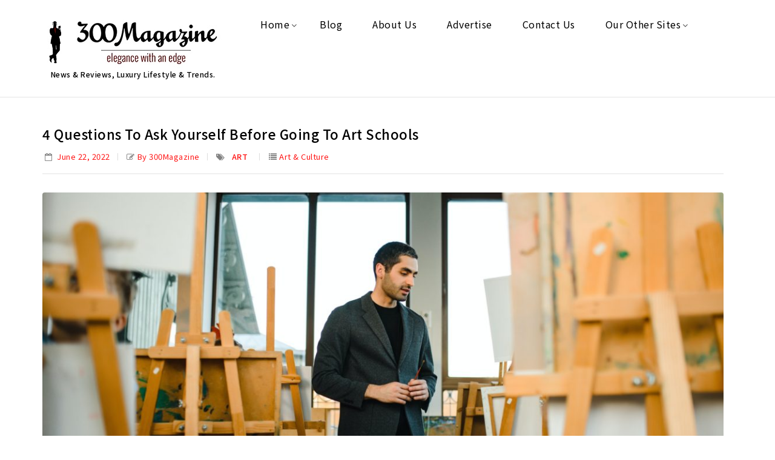

--- FILE ---
content_type: text/html; charset=UTF-8
request_url: https://300magazine.com/4-questions-to-ask-yourself-before-going-to-art-schools/
body_size: 19020
content:
<!DOCTYPE html>
<html lang="en-US">
<head>
<meta charset="UTF-8">
<meta name="viewport" content="width=device-width,user-scalable=no">
<link rel="profile" href="https://gmpg.org/xfn/11"/>
<link rel="pingback" href="https://300magazine.com/xmlrpc.php"/>
<script>document.documentElement.className = document.documentElement.className + ' yes-js js_active js'</script>
<meta name='robots' content='index, follow, max-image-preview:large, max-snippet:-1, max-video-preview:-1' />
<meta property="og:title" content="4 Questions to Ask Yourself Before Going to Art Schools"/>
<meta property="og:description" content="Art schools are a popular choice among aspiring artists who yearn to gain new knowledge and hone their skills under the tutelage of art professionals. However,"/>
<meta property="og:image:alt" content="4 Questions to Ask Yourself Before Going to Art Schools"/>
<meta property="og:image" content="https://300magazine.com/wp-content/uploads/2022/06/300MASS-2.jpg"/>
<meta property="og:image:width" content="1920" />
<meta property="og:image:height" content="1282" />
<meta property="og:image:type" content="image/jpeg" />
<meta property="og:type" content="article"/>
<meta property="og:article:published_time" content="2022-06-22 15:16:46"/>
<meta property="og:article:modified_time" content="2022-06-27 05:51:08"/>
<meta property="og:article:tag" content="Art"/>
<!-- Twitter Card generated by Blog2Social 873 - https://www.blog2social.com -->
<meta name="twitter:card" content="summary">
<meta name="twitter:title" content="4 Questions to Ask Yourself Before Going to Art Schools"/>
<meta name="twitter:description" content="Art schools are a popular choice among aspiring artists who yearn to gain new knowledge and hone their skills under the tutelage of art professionals. However,"/>
<meta name="twitter:image" content="https://300magazine.com/wp-content/uploads/2022/06/300MASS-2.jpg"/>
<meta name="twitter:image:alt" content="4 Questions to Ask Yourself Before Going to Art Schools"/>
<!-- Twitter Card generated by Blog2Social 873 - https://www.blog2social.com -->
<meta name="author" content="300Magazine"/>
<!-- This site is optimized with the Yoast SEO plugin v26.7 - https://yoast.com/wordpress/plugins/seo/ -->
<title>4 Questions to Ask Yourself Before Going to Art Schools</title>
<meta name="description" content="Looking for art schools? Before you enter one, you need to ask yourself the following questions to gain more reassurance for the future." />
<link rel="canonical" href="https://300magazine.com/4-questions-to-ask-yourself-before-going-to-art-schools/" />
<meta property="og:url" content="https://300magazine.com/4-questions-to-ask-yourself-before-going-to-art-schools/" />
<meta property="og:site_name" content="300Magazine" />
<meta property="article:published_time" content="2022-06-22T19:16:46+00:00" />
<meta property="article:modified_time" content="2022-06-27T09:51:08+00:00" />
<meta property="og:image" content="https://300magazine.com/wp-content/uploads/2022/06/300MASS-2.jpg" />
<meta property="og:image:width" content="1920" />
<meta property="og:image:height" content="1282" />
<meta property="og:image:type" content="image/jpeg" />
<meta name="author" content="300Magazine" />
<meta name="twitter:label1" content="Written by" />
<meta name="twitter:data1" content="300Magazine" />
<meta name="twitter:label2" content="Est. reading time" />
<meta name="twitter:data2" content="3 minutes" />
<script type="application/ld+json" class="yoast-schema-graph">{"@context":"https://schema.org","@graph":[{"@type":"Article","@id":"https://300magazine.com/4-questions-to-ask-yourself-before-going-to-art-schools/#article","isPartOf":{"@id":"https://300magazine.com/4-questions-to-ask-yourself-before-going-to-art-schools/"},"author":{"name":"300Magazine","@id":"https://300magazine.com/#/schema/person/18cbe25aac451f6d97cac18d2d977066"},"headline":"4 Questions to Ask Yourself Before Going to Art Schools","datePublished":"2022-06-22T19:16:46+00:00","dateModified":"2022-06-27T09:51:08+00:00","mainEntityOfPage":{"@id":"https://300magazine.com/4-questions-to-ask-yourself-before-going-to-art-schools/"},"wordCount":426,"publisher":{"@id":"https://300magazine.com/#/schema/person/18cbe25aac451f6d97cac18d2d977066"},"image":{"@id":"https://300magazine.com/4-questions-to-ask-yourself-before-going-to-art-schools/#primaryimage"},"thumbnailUrl":"https://300magazine.com/wp-content/uploads/2022/06/300MASS-2.jpg","keywords":["Art"],"articleSection":["Art &amp; Culture"],"inLanguage":"en-US"},{"@type":"WebPage","@id":"https://300magazine.com/4-questions-to-ask-yourself-before-going-to-art-schools/","url":"https://300magazine.com/4-questions-to-ask-yourself-before-going-to-art-schools/","name":"4 Questions to Ask Yourself Before Going to Art Schools","isPartOf":{"@id":"https://300magazine.com/#website"},"primaryImageOfPage":{"@id":"https://300magazine.com/4-questions-to-ask-yourself-before-going-to-art-schools/#primaryimage"},"image":{"@id":"https://300magazine.com/4-questions-to-ask-yourself-before-going-to-art-schools/#primaryimage"},"thumbnailUrl":"https://300magazine.com/wp-content/uploads/2022/06/300MASS-2.jpg","datePublished":"2022-06-22T19:16:46+00:00","dateModified":"2022-06-27T09:51:08+00:00","description":"Looking for art schools? Before you enter one, you need to ask yourself the following questions to gain more reassurance for the future.","breadcrumb":{"@id":"https://300magazine.com/4-questions-to-ask-yourself-before-going-to-art-schools/#breadcrumb"},"inLanguage":"en-US","potentialAction":[{"@type":"ReadAction","target":["https://300magazine.com/4-questions-to-ask-yourself-before-going-to-art-schools/"]}]},{"@type":"ImageObject","inLanguage":"en-US","@id":"https://300magazine.com/4-questions-to-ask-yourself-before-going-to-art-schools/#primaryimage","url":"https://300magazine.com/wp-content/uploads/2022/06/300MASS-2.jpg","contentUrl":"https://300magazine.com/wp-content/uploads/2022/06/300MASS-2.jpg","width":1920,"height":1282,"caption":"4 Questions to Ask Yourself Before Going to Art Schools"},{"@type":"BreadcrumbList","@id":"https://300magazine.com/4-questions-to-ask-yourself-before-going-to-art-schools/#breadcrumb","itemListElement":[{"@type":"ListItem","position":1,"name":"Home","item":"https://300magazine.com/"},{"@type":"ListItem","position":2,"name":"Art &amp; Culture","item":"https://300magazine.com/culture/"},{"@type":"ListItem","position":3,"name":"4 Questions to Ask Yourself Before Going to Art Schools"}]},{"@type":"WebSite","@id":"https://300magazine.com/#website","url":"https://300magazine.com/","name":"300Magazine","description":"News &amp; Reviews, Luxury Lifestyle &amp; Trends.","publisher":{"@id":"https://300magazine.com/#/schema/person/18cbe25aac451f6d97cac18d2d977066"},"potentialAction":[{"@type":"SearchAction","target":{"@type":"EntryPoint","urlTemplate":"https://300magazine.com/?s={search_term_string}"},"query-input":{"@type":"PropertyValueSpecification","valueRequired":true,"valueName":"search_term_string"}}],"inLanguage":"en-US"},{"@type":["Person","Organization"],"@id":"https://300magazine.com/#/schema/person/18cbe25aac451f6d97cac18d2d977066","name":"300Magazine","image":{"@type":"ImageObject","inLanguage":"en-US","@id":"https://300magazine.com/#/schema/person/image/","url":"https://300magazine.com/wp-content/uploads/2022/01/LOGO.jpg","contentUrl":"https://300magazine.com/wp-content/uploads/2022/01/LOGO.jpg","width":299,"height":91,"caption":"300Magazine"},"logo":{"@id":"https://300magazine.com/#/schema/person/image/"},"url":"https://300magazine.com/author/300magazine/"}]}</script>
<!-- / Yoast SEO plugin. -->
<link rel='dns-prefetch' href='//static.addtoany.com' />
<link rel='dns-prefetch' href='//fonts.googleapis.com' />
<link rel="alternate" type="application/rss+xml" title="300Magazine &raquo; Feed" href="https://300magazine.com/feed/" />
<link rel="alternate" title="oEmbed (JSON)" type="application/json+oembed" href="https://300magazine.com/wp-json/oembed/1.0/embed?url=https%3A%2F%2F300magazine.com%2F4-questions-to-ask-yourself-before-going-to-art-schools%2F" />
<link rel="alternate" title="oEmbed (XML)" type="text/xml+oembed" href="https://300magazine.com/wp-json/oembed/1.0/embed?url=https%3A%2F%2F300magazine.com%2F4-questions-to-ask-yourself-before-going-to-art-schools%2F&#038;format=xml" />
<style id='wp-img-auto-sizes-contain-inline-css' type='text/css'>
img:is([sizes=auto i],[sizes^="auto," i]){contain-intrinsic-size:3000px 1500px}
/*# sourceURL=wp-img-auto-sizes-contain-inline-css */
</style>
<link rel='stylesheet' id='wntr-google-fonts-css' href='https://fonts.googleapis.com/css?family=Noto+Sans+JP%3A300%2C400%2C500%2C700&#038;ver=1.0.0#038;subset=latin%2Clatin-ext' type='text/css' media='all' />
<!-- <link rel='stylesheet' id='wntr-isotope-css' href='https://300magazine.com/wp-content/themes/Blogpoint/css/isotop-port.css?ver=6.9' type='text/css' media='all' /> -->
<!-- <link rel='stylesheet' id='wntr-custom-css' href='https://300magazine.com/wp-content/themes/Blogpoint/css/webi/custom.css?ver=6.9' type='text/css' media='all' /> -->
<!-- <link rel='stylesheet' id='owl-carousel-css' href='https://300magazine.com/wp-content/themes/Blogpoint/css/webi/owl.carousel.css?ver=6.9' type='text/css' media='all' /> -->
<!-- <link rel='stylesheet' id='owl-transitions-css' href='https://300magazine.com/wp-content/themes/Blogpoint/css/webi/owl.transitions.css?ver=6.9' type='text/css' media='all' /> -->
<!-- <link rel='stylesheet' id='shadowbox-css' href='https://300magazine.com/wp-content/themes/Blogpoint/css/webi/shadowbox.css?ver=6.9' type='text/css' media='all' /> -->
<!-- <link rel='stylesheet' id='animate-min-css' href='https://300magazine.com/wp-content/themes/Blogpoint/css/webi/animate.min.css?ver=6.9' type='text/css' media='all' /> -->
<!-- <link rel='stylesheet' id='wntr-shortcode-style-css' href='https://300magazine.com/wp-content/themes/Blogpoint/css/webi/shortcode_style.css?ver=6.9' type='text/css' media='all' /> -->
<!-- <link rel='stylesheet' id='slick-theme-css' href='https://300magazine.com/wp-content/themes/Blogpoint/css/webi/slick-theme.css?ver=6.9' type='text/css' media='all' /> -->
<!-- <link rel='stylesheet' id='slick-css' href='https://300magazine.com/wp-content/themes/Blogpoint/css/webi/slick.css?ver=6.9' type='text/css' media='all' /> -->
<!-- <link rel='stylesheet' id='bootstrap-min-css' href='https://300magazine.com/wp-content/themes/Blogpoint/css/webi/bootstrap.min.css?ver=6.9' type='text/css' media='all' /> -->
<!-- <link rel='stylesheet' id='wntr-woocommerce-css-css' href='https://300magazine.com/wp-content/themes/Blogpoint/css/webi/woocommerce.css?ver=6.9' type='text/css' media='all' /> -->
<link rel="stylesheet" type="text/css" href="//300magazine.com/wp-content/cache/wpfc-minified/7w50ud46/7tf8i.css" media="all"/>
<style id='classic-theme-styles-inline-css' type='text/css'>
/*! This file is auto-generated */
.wp-block-button__link{color:#fff;background-color:#32373c;border-radius:9999px;box-shadow:none;text-decoration:none;padding:calc(.667em + 2px) calc(1.333em + 2px);font-size:1.125em}.wp-block-file__button{background:#32373c;color:#fff;text-decoration:none}
/*# sourceURL=/wp-includes/css/classic-themes.min.css */
</style>
<!-- <link rel='stylesheet' id='wpmm-frontend-css' href='https://300magazine.com/wp-content/plugins/ap-mega-menu/css/style.css?ver=6.9' type='text/css' media='all' /> -->
<!-- <link rel='stylesheet' id='wpmm-responsive-stylesheet-css' href='https://300magazine.com/wp-content/plugins/ap-mega-menu/css/responsive.css?ver=6.9' type='text/css' media='all' /> -->
<!-- <link rel='stylesheet' id='wpmm-animate-css-css' href='https://300magazine.com/wp-content/plugins/ap-mega-menu/css/animate.css?ver=ap-mega-menu' type='text/css' media='all' /> -->
<!-- <link rel='stylesheet' id='wpmm-frontwalker-stylesheet-css' href='https://300magazine.com/wp-content/plugins/ap-mega-menu/css/frontend_walker.css?ver=ap-mega-menu' type='text/css' media='all' /> -->
<link rel="stylesheet" type="text/css" href="//300magazine.com/wp-content/cache/wpfc-minified/8y8nkmbt/7tf8i.css" media="all"/>
<link rel='stylesheet' id='wpmm-google-fonts-style-css' href='//fonts.googleapis.com/css?family=Open+Sans%3A400%2C300%2C300italic%2C400italic%2C600%2C600italic%2C700&#038;ver=6.9' type='text/css' media='all' />
<!-- <link rel='stylesheet' id='wpmegamenu-fontawesome-css' href='https://300magazine.com/wp-content/plugins/ap-mega-menu/css/wpmm-icons/font-awesome/font-awesome.min.css?ver=ap-mega-menu' type='text/css' media='all' /> -->
<!-- <link rel='stylesheet' id='wpmegamenu-genericons-css' href='https://300magazine.com/wp-content/plugins/ap-mega-menu/css/wpmm-icons/genericons.css?ver=ap-mega-menu' type='text/css' media='all' /> -->
<!-- <link rel='stylesheet' id='dashicons-css' href='https://300magazine.com/wp-includes/css/dashicons.min.css?ver=6.9' type='text/css' media='all' /> -->
<link rel="stylesheet" type="text/css" href="//300magazine.com/wp-content/cache/wpfc-minified/7mpaq0cw/7tf8i.css" media="all"/>
<style id='dashicons-inline-css' type='text/css'>
[data-font="Dashicons"]:before {font-family: 'Dashicons' !important;content: attr(data-icon) !important;speak: none !important;font-weight: normal !important;font-variant: normal !important;text-transform: none !important;line-height: 1 !important;font-style: normal !important;-webkit-font-smoothing: antialiased !important;-moz-osx-font-smoothing: grayscale !important;}
/*# sourceURL=dashicons-inline-css */
</style>
<!-- <link rel='stylesheet' id='contact-form-7-css' href='https://300magazine.com/wp-content/plugins/contact-form-7/includes/css/styles.css?ver=6.1.4' type='text/css' media='all' /> -->
<link rel="stylesheet" type="text/css" href="//300magazine.com/wp-content/cache/wpfc-minified/2c6jbiuy/7tf8i.css" media="all"/>
<style id='contact-form-7-inline-css' type='text/css'>
.wpcf7 .wpcf7-recaptcha iframe {margin-bottom: 0;}.wpcf7 .wpcf7-recaptcha[data-align="center"] > div {margin: 0 auto;}.wpcf7 .wpcf7-recaptcha[data-align="right"] > div {margin: 0 0 0 auto;}
/*# sourceURL=contact-form-7-inline-css */
</style>
<style id='woocommerce-inline-inline-css' type='text/css'>
.woocommerce form .form-row .required { visibility: visible; }
/*# sourceURL=woocommerce-inline-inline-css */
</style>
<!-- <link rel='stylesheet' id='yith-quick-view-css' href='https://300magazine.com/wp-content/plugins/yith-woocommerce-quick-view/assets/css/yith-quick-view.css?ver=2.10.0' type='text/css' media='all' /> -->
<link rel="stylesheet" type="text/css" href="//300magazine.com/wp-content/cache/wpfc-minified/ffs86jy6/7tf8i.css" media="all"/>
<style id='yith-quick-view-inline-css' type='text/css'>
#yith-quick-view-modal .yith-quick-view-overlay{background:rgba( 0, 0, 0, 0.8)}
#yith-quick-view-modal .yith-wcqv-main{background:#ffffff;}
#yith-quick-view-close{color:#cdcdcd;}
#yith-quick-view-close:hover{color:#ff0000;}
/*# sourceURL=yith-quick-view-inline-css */
</style>
<!-- <link rel='stylesheet' id='jquery-selectBox-css' href='https://300magazine.com/wp-content/plugins/yith-woocommerce-wishlist/assets/css/jquery.selectBox.css?ver=1.2.0' type='text/css' media='all' /> -->
<!-- <link rel='stylesheet' id='woocommerce_prettyPhoto_css-css' href='//300magazine.com/wp-content/plugins/woocommerce/assets/css/prettyPhoto.css?ver=3.1.6' type='text/css' media='all' /> -->
<!-- <link rel='stylesheet' id='yith-wcwl-main-css' href='https://300magazine.com/wp-content/plugins/yith-woocommerce-wishlist/assets/css/style.css?ver=4.11.0' type='text/css' media='all' /> -->
<link rel="stylesheet" type="text/css" href="//300magazine.com/wp-content/cache/wpfc-minified/jnm0z0xz/7tf8i.css" media="all"/>
<style id='yith-wcwl-main-inline-css' type='text/css'>
:root { --rounded-corners-radius: 16px; --add-to-cart-rounded-corners-radius: 16px; --color-headers-background: #F4F4F4; --feedback-duration: 3s } 
:root { --rounded-corners-radius: 16px; --add-to-cart-rounded-corners-radius: 16px; --color-headers-background: #F4F4F4; --feedback-duration: 3s } 
/*# sourceURL=yith-wcwl-main-inline-css */
</style>
<link rel='stylesheet' id='wntr-fonts-css' href='//fonts.googleapis.com/css?family=Noto+Sans+JP%3A300%2C400%2C700%2C300italic%2C400italic%2C700italic%7CNoto+Sans+JP%3A300%2C400%2C500%2C700&#038;subset=latin%2Clatin-ext' type='text/css' media='all' />
<!-- <link rel='stylesheet' id='font-awesome-css' href='https://300magazine.com/wp-content/plugins/js_composer/assets/lib/bower/font-awesome/css/font-awesome.min.css?ver=6.0.5' type='text/css' media='all' /> -->
<link rel="stylesheet" type="text/css" href="//300magazine.com/wp-content/cache/wpfc-minified/lcjuwzkp/7tf8i.css" media="all"/>
<style id='font-awesome-inline-css' type='text/css'>
[data-font="FontAwesome"]:before {font-family: 'FontAwesome' !important;content: attr(data-icon) !important;speak: none !important;font-weight: normal !important;font-variant: normal !important;text-transform: none !important;line-height: 1 !important;font-style: normal !important;-webkit-font-smoothing: antialiased !important;-moz-osx-font-smoothing: grayscale !important;}
/*# sourceURL=font-awesome-inline-css */
</style>
<!-- <link rel='stylesheet' id='wntr-style-css' href='https://300magazine.com/wp-content/themes/Blogpoint/style.css?ver=1.0' type='text/css' media='all' /> -->
<!-- <link rel='stylesheet' id='jquery-fixedheadertable-style-css' href='https://300magazine.com/wp-content/plugins/yith-woocommerce-compare/assets/css/jquery.dataTables.css?ver=1.10.18' type='text/css' media='all' /> -->
<!-- <link rel='stylesheet' id='yith_woocompare_page-css' href='https://300magazine.com/wp-content/plugins/yith-woocommerce-compare/assets/css/compare.css?ver=3.6.0' type='text/css' media='all' /> -->
<!-- <link rel='stylesheet' id='yith-woocompare-widget-css' href='https://300magazine.com/wp-content/plugins/yith-woocommerce-compare/assets/css/widget.css?ver=3.6.0' type='text/css' media='all' /> -->
<!-- <link rel='stylesheet' id='addtoany-css' href='https://300magazine.com/wp-content/plugins/add-to-any/addtoany.min.css?ver=1.16' type='text/css' media='all' /> -->
<link rel="stylesheet" type="text/css" href="//300magazine.com/wp-content/cache/wpfc-minified/7xdeyfdk/7tf8i.css" media="all"/>
<style id='rocket-lazyload-inline-css' type='text/css'>
.rll-youtube-player{position:relative;padding-bottom:56.23%;height:0;overflow:hidden;max-width:100%;}.rll-youtube-player:focus-within{outline: 2px solid currentColor;outline-offset: 5px;}.rll-youtube-player iframe{position:absolute;top:0;left:0;width:100%;height:100%;z-index:100;background:0 0}.rll-youtube-player img{bottom:0;display:block;left:0;margin:auto;max-width:100%;width:100%;position:absolute;right:0;top:0;border:none;height:auto;-webkit-transition:.4s all;-moz-transition:.4s all;transition:.4s all}.rll-youtube-player img:hover{-webkit-filter:brightness(75%)}.rll-youtube-player .play{height:100%;width:100%;left:0;top:0;position:absolute;background:url(https://300magazine.com/wp-content/plugins/rocket-lazy-load/assets/img/youtube.png) no-repeat center;background-color: transparent !important;cursor:pointer;border:none;}
/*# sourceURL=rocket-lazyload-inline-css */
</style>
<script type="text/javascript" id="addtoany-core-js-before">
/* <![CDATA[ */
window.a2a_config=window.a2a_config||{};a2a_config.callbacks=[];a2a_config.overlays=[];a2a_config.templates={};
//# sourceURL=addtoany-core-js-before
/* ]]> */
</script>
<script type="text/javascript" defer src="https://static.addtoany.com/menu/page.js" id="addtoany-core-js"></script>
<script src='//300magazine.com/wp-content/cache/wpfc-minified/21lpqdyw/7tf8i.js' type="text/javascript"></script>
<!-- <script type="text/javascript" src="https://300magazine.com/wp-includes/js/jquery/jquery.min.js?ver=3.7.1" id="jquery-core-js"></script> -->
<!-- <script type="text/javascript" src="https://300magazine.com/wp-includes/js/jquery/jquery-migrate.min.js?ver=3.4.1" id="jquery-migrate-js"></script> -->
<!-- <script type="text/javascript" defer src="https://300magazine.com/wp-content/plugins/add-to-any/addtoany.min.js?ver=1.1" id="addtoany-jquery-js"></script> -->
<script type="text/javascript" id="wp_megamenu-frontend_scripts-js-extra">
/* <![CDATA[ */
var wp_megamenu_params = {"wpmm_mobile_toggle_option":"toggle_accordion","wpmm_event_behavior":"click_submenu","wpmm_ajaxurl":"https://300magazine.com/wp-admin/admin-ajax.php","wpmm_ajax_nonce":"60c3c3dc48","check_woocommerce_enabled":"true","wpmm_mlabel_animation_type":"shake","wpmm_animation_delay":"2","wpmm_animation_duration":"3","wpmm_animation_iteration_count":"1","enable_mobile":"1"};
//# sourceURL=wp_megamenu-frontend_scripts-js-extra
/* ]]> */
</script>
<script src='//300magazine.com/wp-content/cache/wpfc-minified/9a8rs8ft/7tf8i.js' type="text/javascript"></script>
<!-- <script type="text/javascript" src="https://300magazine.com/wp-content/plugins/ap-mega-menu/js/frontend.js?ver=ap-mega-menu" id="wp_megamenu-frontend_scripts-js"></script> -->
<!-- <script type="text/javascript" src="https://300magazine.com/wp-content/plugins/woocommerce/assets/js/jquery-blockui/jquery.blockUI.min.js?ver=2.7.0-wc.10.4.3" id="wc-jquery-blockui-js" data-wp-strategy="defer"></script> -->
<script type="text/javascript" id="wc-add-to-cart-js-extra">
/* <![CDATA[ */
var wc_add_to_cart_params = {"ajax_url":"/wp-admin/admin-ajax.php","wc_ajax_url":"/?wc-ajax=%%endpoint%%","i18n_view_cart":"View cart","cart_url":"https://300magazine.com","is_cart":"","cart_redirect_after_add":"no"};
//# sourceURL=wc-add-to-cart-js-extra
/* ]]> */
</script>
<script src='//300magazine.com/wp-content/cache/wpfc-minified/dss3uik/7tf8i.js' type="text/javascript"></script>
<!-- <script type="text/javascript" src="https://300magazine.com/wp-content/plugins/woocommerce/assets/js/frontend/add-to-cart.min.js?ver=10.4.3" id="wc-add-to-cart-js" data-wp-strategy="defer"></script> -->
<!-- <script type="text/javascript" src="https://300magazine.com/wp-content/plugins/woocommerce/assets/js/js-cookie/js.cookie.min.js?ver=2.1.4-wc.10.4.3" id="wc-js-cookie-js" defer="defer" data-wp-strategy="defer"></script> -->
<script type="text/javascript" id="woocommerce-js-extra">
/* <![CDATA[ */
var woocommerce_params = {"ajax_url":"/wp-admin/admin-ajax.php","wc_ajax_url":"/?wc-ajax=%%endpoint%%","i18n_password_show":"Show password","i18n_password_hide":"Hide password"};
//# sourceURL=woocommerce-js-extra
/* ]]> */
</script>
<script src='//300magazine.com/wp-content/cache/wpfc-minified/jyox41p7/7tf8i.js' type="text/javascript"></script>
<!-- <script type="text/javascript" src="https://300magazine.com/wp-content/plugins/woocommerce/assets/js/frontend/woocommerce.min.js?ver=10.4.3" id="woocommerce-js" defer="defer" data-wp-strategy="defer"></script> -->
<!-- <script type="text/javascript" src="https://300magazine.com/wp-content/plugins/js_composer/assets/js/vendors/woocommerce-add-to-cart.js?ver=6.0.5" id="vc_woocommerce-add-to-cart-js-js"></script> -->
<!-- <script type="text/javascript" src="https://300magazine.com/wp-content/themes/Blogpoint/js/winter/jquery.jqtransform.js?ver=6.9" id="jqtransform-js"></script> -->
<!-- <script type="text/javascript" src="https://300magazine.com/wp-content/themes/Blogpoint/js/winter/jquery.jqtransform.script.js?ver=6.9" id="jqtransform-script-js"></script> -->
<!-- <script type="text/javascript" src="https://300magazine.com/wp-content/themes/Blogpoint/js/winter/jquery.custom.min.js?ver=6.9" id="wntr-custom-script-js"></script> -->
<!-- <script type="text/javascript" src="https://300magazine.com/wp-content/themes/Blogpoint/js/winter/custom.min.js?ver=6.9" id="custom-min-js"></script> -->
<!-- <script type="text/javascript" src="https://300magazine.com/wp-content/themes/Blogpoint/js/winter/jquery.easypiechart.min.js?ver=6.9" id="easypiechart-js"></script> -->
<!-- <script type="text/javascript" src="https://300magazine.com/wp-content/themes/Blogpoint/js/winter/custom.js?ver=6.9" id="wntr-custom-js"></script> -->
<!-- <script type="text/javascript" src="https://300magazine.com/wp-content/themes/Blogpoint/js/winter/owl.carousel.min.js?ver=6.9" id="owlcarousel-js"></script> -->
<!-- <script type="text/javascript" src="https://300magazine.com/wp-content/themes/Blogpoint/js/winter/jquery.formalize.min.js?ver=6.9" id="formalize-js"></script> -->
<!-- <script type="text/javascript" src="https://300magazine.com/wp-content/themes/Blogpoint/js/winter/respond.min.js?ver=6.9" id="respond-js"></script> -->
<!-- <script type="text/javascript" src="https://300magazine.com/wp-content/themes/Blogpoint/js/winter/jquery.validate.js?ver=6.9" id="validate-js"></script> -->
<!-- <script type="text/javascript" src="https://300magazine.com/wp-content/themes/Blogpoint/js/winter/shadowbox.js?ver=6.9" id="shadowbox-js"></script> -->
<!-- <script type="text/javascript" src="https://300magazine.com/wp-content/themes/Blogpoint/js/winter/waypoints.min.js?ver=6.9" id="waypoints-js"></script> -->
<!-- <script type="text/javascript" src="https://300magazine.com/wp-content/themes/Blogpoint/js/winter/jquery.megamenu.js?ver=6.9" id="megamenu-js"></script> -->
<!-- <script type="text/javascript" src="https://300magazine.com/wp-content/themes/Blogpoint/js/winter/easyResponsiveTabs.js?ver=6.9" id="easyResponsiveTabs-js"></script> -->
<!-- <script type="text/javascript" src="https://300magazine.com/wp-content/themes/Blogpoint/js/winter/jquery.treeview.js?ver=6.9" id="jtree-min-js"></script> -->
<!-- <script type="text/javascript" src="https://300magazine.com/wp-content/themes/Blogpoint/js/winter/jquery.jscroll.min.js?ver=6.9" id="scroll-min-js"></script> -->
<!-- <script type="text/javascript" src="https://300magazine.com/wp-content/themes/Blogpoint/js/winter/countUp.js?ver=6.9" id="countUp-js"></script> -->
<!-- <script type="text/javascript" src="https://300magazine.com/wp-content/themes/Blogpoint/js/winter/doubletaptogo.js?ver=6.9" id="doubletaptogo-js"></script> -->
<!-- <script type="text/javascript" src="https://300magazine.com/wp-content/themes/Blogpoint/js/winter/slick.min.js?ver=6.9" id="slick-min-js"></script> -->
<!-- <script type="text/javascript" src="https://300magazine.com/wp-content/themes/Blogpoint/js/winter/bootstrap.min.js?ver=6.9" id="bootstrap-min-js"></script> -->
<!-- <script type="text/javascript" src="https://300magazine.com/wp-content/themes/Blogpoint/js/winter/jquery.countdown.min.js?ver=6.9" id="countdown-js"></script> -->
<script type="text/javascript" id="phpvariable-js-extra">
/* <![CDATA[ */
var php_var = {"wntr_loadmore":"","wntr_pagination":"","wntr_nomore":""};
//# sourceURL=phpvariable-js-extra
/* ]]> */
</script>
<script src='//300magazine.com/wp-content/cache/wpfc-minified/lws6imnq/7tf8i.js' type="text/javascript"></script>
<!-- <script type="text/javascript" src="https://300magazine.com/wp-content/themes/Blogpoint/js/winter/webiloadmore.js?ver=6.9" id="phpvariable-js"></script> -->
<link rel="https://api.w.org/" href="https://300magazine.com/wp-json/" /><link rel="alternate" title="JSON" type="application/json" href="https://300magazine.com/wp-json/wp/v2/posts/54468" /><link rel="EditURI" type="application/rsd+xml" title="RSD" href="https://300magazine.com/xmlrpc.php?rsd" />
<meta name="generator" content="WordPress 6.9" />
<meta name="generator" content="WooCommerce 10.4.3" />
<link rel='shortlink' href='https://300magazine.com/?p=54468' />
<style type='text/css'>                span.wpmm-mega-menu-label.wpmm_depth_first{
animation-duration:  3s;
animation-delay:     2s;
animation-iteration-count: 1;
-webkit-animation-duration:  3s;
-webkit-animation-delay:     2s;
-webkit-animation-iteration-count: 1;
}
.wp-megamenu-main-wrapper .wpmm-mega-menu-icon{
font-size: 13px;
}
</style><script async src="https://www.googletagmanager.com/gtag/js?id=G-CYQ116G741" type="text/javascript"></script><script type="text/javascript">window.dataLayer = window.dataLayer || [];function gtag(){dataLayer.push(arguments);}gtag('js', new Date());gtag('config', 'G-CYQ116G741');</script><meta name="generator" content="/home/magazine/public_html/wp-content/themes/Blogpoint/style.css - " /><link rel="shortcut icon" type="image/png" href="https://300magazine.com/wp-content/themes/Blogpoint/images/favicon.ico" />		<link href='https://fonts.googleapis.com/css?family=Noto+Sans+JP' rel='stylesheet' type='text/css' />
<style type="text/css">
h1 {	
font-family:'Noto Sans JP',sans-serif, Arial, Helvetica;
}	
h1 {	
color:#000000;	
}	
h2 {	
font-family:'Noto Sans JP',sans-serif, Arial, Helvetica;
}	
h2 {	
color:#000000;	
}	
h3 {	
font-family:'Noto Sans JP',sans-serif, Arial, Helvetica;
}	
h3 { color:#000000;}
h4 {	
font-family:'Noto Sans JP',sans-serif, Arial, Helvetica;
}	
h4 {	
color:#000000;	
}	
h5 {	
font-family:'Noto Sans JP',sans-serif, Arial, Helvetica;
}	
h5 {	
color:#000000;	
}	
h6 {	
font-family:'Noto Sans JP',sans-serif, Arial, Helvetica;
}	
h6 {	
color:#000000;	
}	
.home-service h3.widget-title {	
font-family:'Noto Sans JP',sans-serif, Arial, Helvetica;
}	
.primary-sidebar a{
color:#333333;
}
.primary-sidebar .widget ul li a:hover,.primary-sidebar a:hover {
color:#ff1717;
}		
a ,.category_link .link-text:hover{
color:#0000D4;
}
.site-footer a:hover, a:hover ,.woocommerce .woocommerce-breadcrumb span a:hover, .woocommerce-page .woocommerce-breadcrumb span a:hover, .breadcrumbs a:hover,.blog-posts-content .post-title a:hover,.entry-header .entry-title a:hover,
.custom-testimonial .style-1 .testimonial-title a:hover,.brands li:hover h3.title, .brands li:hover mark.count,
.cat_img_block:hover .category,.service-block a:hover,.category_link .link-text,.primary-sidebar li.current-cat a,.woocommerce-loop-category__title:hover,.woocommerce-loop-category__title:hover mark,.woocommerce-MyAccount-navigation ul li.is-active a,.woocommerce-MyAccount-navigation ul li a:hover{
color:#FF1717;
}
h3 {	
font-family:'Noto Sans JP',sans-serif, Arial, Helvetica;	
}	
.site-footer .widget-title{color:#FFFFFF; }
.footer-bottom a, .footer-bottom{color:#FFFFFF;}
.footer-bottom a:hover{color:#FF1717;}
body {
background-color:#FFFFFF ;
background-image: url("https://300magazine.com/wp-content/themes/Blogpoint/images/webi/colorpicker/pattern/body-bg.png");
background-position:top center ;
background-repeat:no-repeat;
background-attachment:Fixed;
color:#808080;
} 
.topbar-outer{color:#FFFFFF; }
.topbar-text,.topbar-outer .nav-menu-right li a,.wntr-topbar-menu-links ul li a{color:#FFFFFF;}
.topbar-outer .nav-menu-right li a:hover,.login-out:hover,.nav-menu-right li a::before,.account-label::before,.topbar-text::before,.nav-menu-right li:hover{color:#FF1717;}
.headerbottom-text {color:#;}
.box-category{background-color:rgb(0,0,0)}
.header-fix.sticky-menu{background-color:rgb(0,0,0)}
.header-bottom{background-color:rgb(0,0,0);}
.mega-menu ul li a{color:#000000; }
.mega-menu ul li a:hover{color:#FF1717; }
.mega-menu ul li .sub a, .wntr-topbar-menu-links .sub-menu li a{color:#313131; }
.mega-menu ul li .sub a:hover, .wntr-topbar-menu-links .sub-menu li a:hover,#menu-header-custom-links > li > a:hover{color:#FF1717; }
.contact-block .contact-inner .label{color:#;}
.contact-block .contact-inner.number{color:#;}
.header-top {
}
.site-header{
background-color:rgba(255,255,255,1);
}
.site-footer {
background-color:rgb(0,0,0);
} 
.footer-bottom{background-color:rgba(0,0,0,1);}
.footer-middle{
}
.footer a, .site-footer .wntr-about-description, .site-footer .contact_address, .site-footer .contact_phone{color:#A0A0A0;}
body {	
font-family: 'Noto Sans JP',sans-serif, Arial, Helvetica;	
}
.widget button, .widget input[type="button"], .widget input[type="reset"], .widget input[type="submit"], a.button, button, .contributor-posts-link, input[type="button"], input[type="reset"], input[type="submit"], .button_content_inner a, .woocommerce #content input.button, .woocommerce #respond input#submit, .woocommerce a.button, .woocommerce button.button, .woocommerce input.button, .woocommerce-page #content input.button, .woocommerce-page #respond input#submit, .woocommerce-page a.button, .woocommerce-page button.button, .woocommerce-page input.button, .woocommerce .wishlist_table td.product-add-to-cart a,.woocommerce .wc-proceed-to-checkout .checkout-button:hover,
.woocommerce-page input.button:hover,.woocommerce #content input.button.disabled,.woocommerce #content input.button:disabled,.woocommerce #respond input#submit.disabled,.woocommerce #respond input#submit:disabled,.woocommerce a.button.disabled,.woocommerce a.button:disabled,.woocommerce button.button.disabled,.woocommerce button.button:disabled,.woocommerce input.button.disabled,.woocommerce input.button:disabled,.woocommerce-page #content input.button.disabled,.woocommerce-page #content input.button:disabled,.woocommerce-page #respond input#submit.disabled,.woocommerce-page #respond input#submit:disabled,.woocommerce-page a.button.disabled,.woocommerce-page a.button:disabled,.woocommerce-page button.button.disabled,.woocommerce-page button.button:disabled,.woocommerce-page input.button.disabled,.woocommerce-page input.button:disabled,.loadgridlist-wrapper .woocount:hover,#primary .entry-summary .single_add_to_cart_button,.loadgridlist-wrapper .woocount{
background-color:rgba(255,23,23,1);
color:#FFFFFF;
border-color:#FF1717;
font-family:Noto Sans JP;
font-family:'Noto Sans JP',sans-serif, Arial, Helvetica;
}
.widget input[type="button"]:hover,.widget input[type="button"]:focus,.widget input[type="reset"]:hover,.widget input[type="reset"]:focus,.widget input[type="submit"]:hover,.widget input[type="submit"]:focus,a.button:hover,a.button:focus,button:hover,button:focus,.contributor-posts-link:hover,input[type="button"]:hover,input[type="button"]:focus,input[type="reset"]:hover,input[type="reset"]:focus,input[type="submit"]:hover,input[type="submit"]:focus,.calloutarea_button a.button:hover,.calloutarea_button a.button:focus,.button_content_inner a:hover,.button_content_inner a:focus,.woocommerce #content input.button:hover, .woocommerce #respond input#submit:hover, .woocommerce a.button:hover, .woocommerce button.button:hover, .woocommerce input.button:hover, .woocommerce-page #content input.button:hover, .woocommerce-page #respond input#submit:hover, .woocommerce-page a.button:hover, .woocommerce-page button.button:hover, .woocommerce #content table.cart .checkout-button:hover,#primary .entry-summary .single_add_to_cart_button:hover,.woocommerce .wc-proceed-to-checkout .checkout-button{
background-color:rgba(0,0,0,1);
color:#FFFFFF;
border-color:#000000;
}	
</style>
<noscript><style>.woocommerce-product-gallery{ opacity: 1 !important; }</style></noscript>
<meta name="generator" content="Powered by WPBakery Page Builder - drag and drop page builder for WordPress."/>
<style type="text/css" id="wp-custom-css">
.blog-posts-content .comments-link {
display: none;
vertical-align: top;
margin: 0 0 0 10px;
}
.home-sports .blog-author-inner a, .home-sports .blog-posts-content .fa, .home-sports .blog-posts-content .post-date .fa, .home-sports .blog-posts-content .fa, .most-view .blog-author-inner a, .most-view .blog-posts-content .fa, .most-view .blog-posts-content .post-date .fa, .most-view .blog-posts-content .fa {
color: #555;
display: none;
}		</style>
<noscript><style> .wpb_animate_when_almost_visible { opacity: 1; }</style></noscript><noscript><style id="rocket-lazyload-nojs-css">.rll-youtube-player, [data-lazy-src]{display:none !important;}</style></noscript> 
<style id='global-styles-inline-css' type='text/css'>
:root{--wp--preset--aspect-ratio--square: 1;--wp--preset--aspect-ratio--4-3: 4/3;--wp--preset--aspect-ratio--3-4: 3/4;--wp--preset--aspect-ratio--3-2: 3/2;--wp--preset--aspect-ratio--2-3: 2/3;--wp--preset--aspect-ratio--16-9: 16/9;--wp--preset--aspect-ratio--9-16: 9/16;--wp--preset--color--black: #000000;--wp--preset--color--cyan-bluish-gray: #abb8c3;--wp--preset--color--white: #ffffff;--wp--preset--color--pale-pink: #f78da7;--wp--preset--color--vivid-red: #cf2e2e;--wp--preset--color--luminous-vivid-orange: #ff6900;--wp--preset--color--luminous-vivid-amber: #fcb900;--wp--preset--color--light-green-cyan: #7bdcb5;--wp--preset--color--vivid-green-cyan: #00d084;--wp--preset--color--pale-cyan-blue: #8ed1fc;--wp--preset--color--vivid-cyan-blue: #0693e3;--wp--preset--color--vivid-purple: #9b51e0;--wp--preset--gradient--vivid-cyan-blue-to-vivid-purple: linear-gradient(135deg,rgb(6,147,227) 0%,rgb(155,81,224) 100%);--wp--preset--gradient--light-green-cyan-to-vivid-green-cyan: linear-gradient(135deg,rgb(122,220,180) 0%,rgb(0,208,130) 100%);--wp--preset--gradient--luminous-vivid-amber-to-luminous-vivid-orange: linear-gradient(135deg,rgb(252,185,0) 0%,rgb(255,105,0) 100%);--wp--preset--gradient--luminous-vivid-orange-to-vivid-red: linear-gradient(135deg,rgb(255,105,0) 0%,rgb(207,46,46) 100%);--wp--preset--gradient--very-light-gray-to-cyan-bluish-gray: linear-gradient(135deg,rgb(238,238,238) 0%,rgb(169,184,195) 100%);--wp--preset--gradient--cool-to-warm-spectrum: linear-gradient(135deg,rgb(74,234,220) 0%,rgb(151,120,209) 20%,rgb(207,42,186) 40%,rgb(238,44,130) 60%,rgb(251,105,98) 80%,rgb(254,248,76) 100%);--wp--preset--gradient--blush-light-purple: linear-gradient(135deg,rgb(255,206,236) 0%,rgb(152,150,240) 100%);--wp--preset--gradient--blush-bordeaux: linear-gradient(135deg,rgb(254,205,165) 0%,rgb(254,45,45) 50%,rgb(107,0,62) 100%);--wp--preset--gradient--luminous-dusk: linear-gradient(135deg,rgb(255,203,112) 0%,rgb(199,81,192) 50%,rgb(65,88,208) 100%);--wp--preset--gradient--pale-ocean: linear-gradient(135deg,rgb(255,245,203) 0%,rgb(182,227,212) 50%,rgb(51,167,181) 100%);--wp--preset--gradient--electric-grass: linear-gradient(135deg,rgb(202,248,128) 0%,rgb(113,206,126) 100%);--wp--preset--gradient--midnight: linear-gradient(135deg,rgb(2,3,129) 0%,rgb(40,116,252) 100%);--wp--preset--font-size--small: 13px;--wp--preset--font-size--medium: 20px;--wp--preset--font-size--large: 36px;--wp--preset--font-size--x-large: 42px;--wp--preset--spacing--20: 0.44rem;--wp--preset--spacing--30: 0.67rem;--wp--preset--spacing--40: 1rem;--wp--preset--spacing--50: 1.5rem;--wp--preset--spacing--60: 2.25rem;--wp--preset--spacing--70: 3.38rem;--wp--preset--spacing--80: 5.06rem;--wp--preset--shadow--natural: 6px 6px 9px rgba(0, 0, 0, 0.2);--wp--preset--shadow--deep: 12px 12px 50px rgba(0, 0, 0, 0.4);--wp--preset--shadow--sharp: 6px 6px 0px rgba(0, 0, 0, 0.2);--wp--preset--shadow--outlined: 6px 6px 0px -3px rgb(255, 255, 255), 6px 6px rgb(0, 0, 0);--wp--preset--shadow--crisp: 6px 6px 0px rgb(0, 0, 0);}:where(.is-layout-flex){gap: 0.5em;}:where(.is-layout-grid){gap: 0.5em;}body .is-layout-flex{display: flex;}.is-layout-flex{flex-wrap: wrap;align-items: center;}.is-layout-flex > :is(*, div){margin: 0;}body .is-layout-grid{display: grid;}.is-layout-grid > :is(*, div){margin: 0;}:where(.wp-block-columns.is-layout-flex){gap: 2em;}:where(.wp-block-columns.is-layout-grid){gap: 2em;}:where(.wp-block-post-template.is-layout-flex){gap: 1.25em;}:where(.wp-block-post-template.is-layout-grid){gap: 1.25em;}.has-black-color{color: var(--wp--preset--color--black) !important;}.has-cyan-bluish-gray-color{color: var(--wp--preset--color--cyan-bluish-gray) !important;}.has-white-color{color: var(--wp--preset--color--white) !important;}.has-pale-pink-color{color: var(--wp--preset--color--pale-pink) !important;}.has-vivid-red-color{color: var(--wp--preset--color--vivid-red) !important;}.has-luminous-vivid-orange-color{color: var(--wp--preset--color--luminous-vivid-orange) !important;}.has-luminous-vivid-amber-color{color: var(--wp--preset--color--luminous-vivid-amber) !important;}.has-light-green-cyan-color{color: var(--wp--preset--color--light-green-cyan) !important;}.has-vivid-green-cyan-color{color: var(--wp--preset--color--vivid-green-cyan) !important;}.has-pale-cyan-blue-color{color: var(--wp--preset--color--pale-cyan-blue) !important;}.has-vivid-cyan-blue-color{color: var(--wp--preset--color--vivid-cyan-blue) !important;}.has-vivid-purple-color{color: var(--wp--preset--color--vivid-purple) !important;}.has-black-background-color{background-color: var(--wp--preset--color--black) !important;}.has-cyan-bluish-gray-background-color{background-color: var(--wp--preset--color--cyan-bluish-gray) !important;}.has-white-background-color{background-color: var(--wp--preset--color--white) !important;}.has-pale-pink-background-color{background-color: var(--wp--preset--color--pale-pink) !important;}.has-vivid-red-background-color{background-color: var(--wp--preset--color--vivid-red) !important;}.has-luminous-vivid-orange-background-color{background-color: var(--wp--preset--color--luminous-vivid-orange) !important;}.has-luminous-vivid-amber-background-color{background-color: var(--wp--preset--color--luminous-vivid-amber) !important;}.has-light-green-cyan-background-color{background-color: var(--wp--preset--color--light-green-cyan) !important;}.has-vivid-green-cyan-background-color{background-color: var(--wp--preset--color--vivid-green-cyan) !important;}.has-pale-cyan-blue-background-color{background-color: var(--wp--preset--color--pale-cyan-blue) !important;}.has-vivid-cyan-blue-background-color{background-color: var(--wp--preset--color--vivid-cyan-blue) !important;}.has-vivid-purple-background-color{background-color: var(--wp--preset--color--vivid-purple) !important;}.has-black-border-color{border-color: var(--wp--preset--color--black) !important;}.has-cyan-bluish-gray-border-color{border-color: var(--wp--preset--color--cyan-bluish-gray) !important;}.has-white-border-color{border-color: var(--wp--preset--color--white) !important;}.has-pale-pink-border-color{border-color: var(--wp--preset--color--pale-pink) !important;}.has-vivid-red-border-color{border-color: var(--wp--preset--color--vivid-red) !important;}.has-luminous-vivid-orange-border-color{border-color: var(--wp--preset--color--luminous-vivid-orange) !important;}.has-luminous-vivid-amber-border-color{border-color: var(--wp--preset--color--luminous-vivid-amber) !important;}.has-light-green-cyan-border-color{border-color: var(--wp--preset--color--light-green-cyan) !important;}.has-vivid-green-cyan-border-color{border-color: var(--wp--preset--color--vivid-green-cyan) !important;}.has-pale-cyan-blue-border-color{border-color: var(--wp--preset--color--pale-cyan-blue) !important;}.has-vivid-cyan-blue-border-color{border-color: var(--wp--preset--color--vivid-cyan-blue) !important;}.has-vivid-purple-border-color{border-color: var(--wp--preset--color--vivid-purple) !important;}.has-vivid-cyan-blue-to-vivid-purple-gradient-background{background: var(--wp--preset--gradient--vivid-cyan-blue-to-vivid-purple) !important;}.has-light-green-cyan-to-vivid-green-cyan-gradient-background{background: var(--wp--preset--gradient--light-green-cyan-to-vivid-green-cyan) !important;}.has-luminous-vivid-amber-to-luminous-vivid-orange-gradient-background{background: var(--wp--preset--gradient--luminous-vivid-amber-to-luminous-vivid-orange) !important;}.has-luminous-vivid-orange-to-vivid-red-gradient-background{background: var(--wp--preset--gradient--luminous-vivid-orange-to-vivid-red) !important;}.has-very-light-gray-to-cyan-bluish-gray-gradient-background{background: var(--wp--preset--gradient--very-light-gray-to-cyan-bluish-gray) !important;}.has-cool-to-warm-spectrum-gradient-background{background: var(--wp--preset--gradient--cool-to-warm-spectrum) !important;}.has-blush-light-purple-gradient-background{background: var(--wp--preset--gradient--blush-light-purple) !important;}.has-blush-bordeaux-gradient-background{background: var(--wp--preset--gradient--blush-bordeaux) !important;}.has-luminous-dusk-gradient-background{background: var(--wp--preset--gradient--luminous-dusk) !important;}.has-pale-ocean-gradient-background{background: var(--wp--preset--gradient--pale-ocean) !important;}.has-electric-grass-gradient-background{background: var(--wp--preset--gradient--electric-grass) !important;}.has-midnight-gradient-background{background: var(--wp--preset--gradient--midnight) !important;}.has-small-font-size{font-size: var(--wp--preset--font-size--small) !important;}.has-medium-font-size{font-size: var(--wp--preset--font-size--medium) !important;}.has-large-font-size{font-size: var(--wp--preset--font-size--large) !important;}.has-x-large-font-size{font-size: var(--wp--preset--font-size--x-large) !important;}
/*# sourceURL=global-styles-inline-css */
</style>
<link rel='stylesheet' id='edn-google-fonts0-css' href='//fonts.googleapis.com/css?family=Open+Sans&#038;ver=ap-mega-menu' type='text/css' media='all' />
<link rel='stylesheet' id='edn-google-fonts-style-css-css' href='//fonts.googleapis.com/css?family=Open+Sans&#038;ver=ap-mega-menu' type='text/css' media='all' />
<link rel='stylesheet' id='edn-google-fonts-style2-css-css' href='//fonts.googleapis.com/css?family=Open+Sans&#038;ver=ap-mega-menu' type='text/css' media='all' />
<link rel='stylesheet' id='edn-google-fonts-style3-css-css' href='//fonts.googleapis.com/css?family=Open+Sans&#038;ver=ap-mega-menu' type='text/css' media='all' />
<link rel='stylesheet' id='edn-google-fonts-style4-css-css' href='//fonts.googleapis.com/css?family=Open+Sans&#038;ver=ap-mega-menu' type='text/css' media='all' />
<link rel='stylesheet' id='edn-google-fonts-style5-css-css' href='//fonts.googleapis.com/css?family=Open+Sans&#038;ver=ap-mega-menu' type='text/css' media='all' />
<!-- <link rel='stylesheet' id='photoswipe-css' href='https://300magazine.com/wp-content/plugins/woocommerce/assets/css/photoswipe/photoswipe.min.css?ver=10.4.3' type='text/css' media='all' /> -->
<!-- <link rel='stylesheet' id='photoswipe-default-skin-css' href='https://300magazine.com/wp-content/plugins/woocommerce/assets/css/photoswipe/default-skin/default-skin.min.css?ver=10.4.3' type='text/css' media='all' /> -->
<!-- <link rel='stylesheet' id='wntr-responsive-css' href='https://300magazine.com/wp-content/themes/Blogpoint/responsive.css?ver=6.9' type='text/css' media='all' /> -->
<!-- <link rel='stylesheet' id='quick-view-css' href='https://300magazine.com/wp-content/themes/Blogpoint/quick-view.css?ver=6.9' type='text/css' media='all' /> -->
<link rel="stylesheet" type="text/css" href="//300magazine.com/wp-content/cache/wpfc-minified/qljun360/7tf8i.css" media="all"/>
</head>
<body class="wp-singular post-template-default single single-post postid-54468 single-format-standard wp-theme-Blogpoint theme-Blogpoint woocommerce-no-js group-blog masthead-fixed singular no-topbar wpb-js-composer js-comp-ver-6.0.5 vc_responsive">
<div class="preloader"></div>
<div id="page" class="hfeed site">
<!-- Header -->
<header id="masthead" class="site-header  site-header-fix header ">
<div class="header-main header-fix">
<div class="header-top">
<div class="theme-container">
<div class="header-left">
<!-- Header LOGO-->
<div class="header-logo">
<span class="site-icon">
<a href="https://300magazine.com/" rel="home" class="site-title">
<img alt="300 Magazine" src="data:image/svg+xml,%3Csvg%20xmlns='http://www.w3.org/2000/svg'%20viewBox='0%200%200%200'%3E%3C/svg%3E" data-lazy-src="https://300magazine.com/wp-content/themes/Blogpoint/images/LOGO.jpg" /><noscript><img alt="300 Magazine" src="https://300magazine.com/wp-content/themes/Blogpoint/images/LOGO.jpg" /></noscript>							</a>
</span>
<h2 class="site-description">
News &amp; Reviews, Luxury Lifestyle &amp; Trends.						</h2>
</div>
<!-- Header Mob LOGO-->
<div class="header-mob-logo">
<span class="site-icon">
<a href="https://300magazine.com/" rel="home" class="site-title">
<img alt="300 Magazine" src="data:image/svg+xml,%3Csvg%20xmlns='http://www.w3.org/2000/svg'%20viewBox='0%200%200%200'%3E%3C/svg%3E" data-lazy-src="https://300magazine.com/wp-content/themes/Blogpoint/images/LOGO.jpg" /><noscript><img alt="300 Magazine" src="https://300magazine.com/wp-content/themes/Blogpoint/images/LOGO.jpg" /></noscript>							</a>
</span>
<h2 class="site-description">
News &amp; Reviews, Luxury Lifestyle &amp; Trends.						</h2>
</div>
</div>
<!-- #site-navigation -->
<nav id="site-navigation" class="navigation-bar main-navigation">
<h3 class="menu-toggle">Menu</h3>
<a class="screen-reader-text skip-link" href="#content" title="Skip to content">Skip to content</a>
<div class="mega-menu">
<style>
.wp-megamenu-main-wrapper.wpmm-ctheme-wrapper.wpmega-default-theme.wpmm-orientation-horizontal,
.wp-megamenu-main-wrapper.wpmm-ctheme-wrapper.wpmega-default-theme.wpmm-orientation-vertical{
background: #5ec073;
}
/* a tag small line on before tag */
.wpmm-ctheme-wrapper.wpmega-default-theme .wpmm-sub-menu-wrap ul li h4.wpmm-mega-block-title::before, 
.wpmm-ctheme-wrapper.wpmega-default-theme .wpmm-sub-menu-wrap ul li.wp-mega-menu-header > a.wp-mega-menu-link::before {
background:  #5ec073;
bottom: 0;
content: "";
height: 1px;
position: absolute;
width: 30px;
}
.wp-megamenu-main-wrapper.wpmm-ctheme-wrapper.wpmega-default-theme.wpmm-orientation-horizontal,
.wp-megamenu-main-wrapper.wpmm-ctheme-wrapper.wpmega-default-theme.wpmm-orientation-vertical{
border-radius: 0px 0px 0px 0px;
border: 1px solid #5ec073;
margin-top: 0px;
margin-bottom: 0px;
}
.wp-megamenu-main-wrapper.wpmm-ctheme-wrapper.wpmega-default-theme.wpmm-orientation-horizontal ul.wpmm-mega-wrapper{
text-align: left;   
}
.wp-megamenu-main-wrapper.wpmm-ctheme-wrapper.wpmega-default-theme.wpmm-orientation-horizontal{
width: 100%;
}
.wp-megamenu-main-wrapper.wpmm-ctheme-wrapper.wpmega-default-theme.wpmm-orientation-horizontal ul.wpmm-mega-wrapper > li > a, 
.wp-megamenu-main-wrapper.wpmm-ctheme-wrapper.wpmega-default-theme.wpmm-orientation-vertical ul.wpmm-mega-wrapper > li > a{
color: #ffffff;
}
.wp-megamenu-main-wrapper.wpmm-ctheme-wrapper.wpmega-default-theme.wpmm-orientation-horizontal ul.wpmm-mega-wrapper > li > a,
.wp-megamenu-main-wrapper.wpmm-ctheme-wrapper.wpmega-default-theme.wpmm-orientation-vertical ul.wpmm-mega-wrapper > li > a{
font-size: 13px; font-family: Open Sans;font-weight: normal;line-height: 1.5;text-transform: initial !important;text-decoration: none;}
.wp-megamenu-main-wrapper.wpmm-ctheme-wrapper.wpmega-default-theme.wpmm-orientation-horizontal ul.wpmm-mega-wrapper > li > a{
padding: 20px 22px 25px 20px;
}
.wpmm_megamenu .wp-megamenu-main-wrapper.wpmm-ctheme-wrapper.wpmega-default-theme.wpmm-orientation-horizontal ul.wpmm-mega-wrapper > li:hover,
.wpmm_megamenu .wp-megamenu-main-wrapper.wpmm-ctheme-wrapper.wpmega-default-theme.wpmm-orientation-vertical ul.wpmm-mega-wrapper > li:hover{
background: #47a35b;
}
.wp-megamenu-main-wrapper.wpmm-ctheme-wrapper.wpmega-default-theme ul.wpmm-mega-wrapper > li:hover > a{
font-weight: normal;
text-decoration: none;
}
/*menu divider enable*/
.wp-megamenu-main-wrapper.wpmm-ctheme-wrapper.wpmega-default-theme.wpmm-orientation-horizontal ul.wpmm-mega-wrapper > li > a::before{
background: rgb(255,255,255);
opacity: 0.5;
content: "";
height: 100%;
position: absolute;
right: 0;
top: 0;
width: 1px; 
}
.wp-megamenu-main-wrapper.wpmm-ctheme-wrapper.wpmega-default-theme .wpmm-mega-wrapper > li.current-menu-item{
background: #47a35b}
.wp-megamenu-main-wrapper.wpmm-ctheme-wrapper.wpmega-default-theme .wpmm-mega-wrapper > li.current-menu-item > a{
color: #ffffff !important;
}
/*Mega menu */
.wp-megamenu-main-wrapper.wpmm-ctheme-wrapper.wpmega-default-theme.wpmm-orientation-horizontal ul.wpmm-mega-wrapper li .wpmm-sub-menu-wrap,
.wp-megamenu-main-wrapper.wpmm-ctheme-wrapper.wpmega-default-theme.wpmm-orientation-vertical ul.wpmm-mega-wrapper li .wpmm-sub-menu-wrap{
background: #ffffff;
}
.wp-megamenu-main-wrapper.wpmm-ctheme-wrapper.wpmega-default-theme.wpmm-orientation-horizontal ul.wpmm-mega-wrapper li .wpmm-sub-menu-wrap,
.wp-megamenu-main-wrapper.wpmm-ctheme-wrapper.wpmega-default-theme.wpmm-orientation-vertical ul.wpmm-mega-wrapper li .wpmm-sub-menu-wrap{
width: 100%;
padding-top:15px;
padding-bottom:5px;
padding-left:8px;
padding-right: 8px;
border: 1px solid #ffffff;
border-radius: 0px;
box-shadow: 0 3px 3px rgba(0, 0, 0, 0.2);
}
/*Widget section*/
.wp-megamenu-main-wrapper.wpmm-ctheme-wrapper.wpmega-default-theme .wpmm-sub-menu-wrap ul li h4.wpmm-mega-block-title, 
.wp-megamenu-main-wrapper.wpmm-ctheme-wrapper.wpmega-default-theme .wpmm-sub-menu-wrap ul li.wp-mega-menu-header > a.wp-mega-menu-link span.wpmm-mega-menu-href-title{
color: #00000;
font-size: 14px;
font-weight: bold;
text-transform: uppercase;
font-family: Open Sans;
text-decoration: none;
margin-bottom:10px;
margin-top:0px; 
}
.wp-megamenu-main-wrapper.wpmm-ctheme-wrapper.wpmega-default-theme .wpmm-sub-menu-wrap ul li h4.wpmm-mega-block-title:hover, 
.wp-megamenu-main-wrapper.wpmm-ctheme-wrapper.wpmega-default-theme .wpmm-sub-menu-wrap ul li.wp-mega-menu-header > a.wp-mega-menu-link span.wpmm-mega-menu-href-title:hover{
color: #00000;
font-weight: bold;
text-decoration: none;
cursor: pointer;
}
.wpmm_megamenu .wp-megamenu-main-wrapper.wpmm-ctheme-wrapper.wpmega-default-theme .wpmm-sub-menu-wrap ul li {
color: #00000;
/*font-size: 13px;*/
font-family: Open Sans;
}
.wpmm_megamenu .wp-megamenu-main-wrapper.wpmm-ctheme-wrapper.wpmega-default-theme ul.wpmm-mega-wrapper
li .wpmm-sub-menu-wrap ul.wp-mega-sub-menu > li > a{
color: #00000;
font-family: Open Sans;
}
.wpmm_megamenu .wpmm_megamenu .wp-megamenu-main-wrapper.wpmm-ctheme-wrapper.wpmega-default-theme .wpmm-sub-menu-wrap ul li{
font-size: 13px;
}
.wpmm_megamenu .wp-megamenu-main-wrapper.wpmm-ctheme-wrapper.wpmega-default-theme ul.wpmm-mega-wrapper li ul.wp-mega-sub-menu li div.woocommerce ul.products li a h3{
color: #00000;
}
/*.wpmm_megamenu .wpmm_megamenu .wp-megamenu-main-wrapper.wpmm-ctheme-wrapper.wpmega-default-theme .woocommerce ul.cart_list li a, .wpmm_megamenu .woocommerce ul.product_list_widget li a*/
.wpmm_megamenu .wp-megamenu-main-wrapper.wpmm-ctheme-wrapper.wpmega-default-theme ul.wpmm-mega-wrapper li ul.wp-mega-sub-menu li div.woocommerce ul.products li a span.price ins,
.wpmm_megamenu .wp-megamenu-main-wrapper.wpmm-ctheme-wrapper.wpmega-default-theme ul.wpmm-mega-wrapper li ul.wp-mega-sub-menu li div.woocommerce ul.products li a span.price .woocommerce-Price-amount{
color: #00000;
}
.wpmm-ctheme-wrapper.wpmega-default-theme .wp-mega-sub-menu li .wpmm-sub-menu-wrapper.wpmm_menu_1 li::before, 
.wpmm-ctheme-wrapper.wpmega-default-theme .wp-mega-sub-menu .widget_pages li::before, 
.wpmm-ctheme-wrapper.wpmega-default-theme .wp-mega-sub-menu .widget_categories li::before,
.wpmm-ctheme-wrapper.wpmega-default-theme .wp-mega-sub-menu .widget_archive li::before, 
.wpmm-ctheme-wrapper.wpmega-default-theme .wp-mega-sub-menu .widget_meta li::before, 
.wpmm-ctheme-wrapper.wpmega-default-theme .wp-mega-sub-menu .widget_recent_comments li::before, 
.wpmm-ctheme-wrapper.wpmega-default-theme .wp-mega-sub-menu .widget_recent_entries li::before,
.wpmm-ctheme-wrapper.wpmega-default-theme .wp-mega-sub-menu .widget_product_categories ul.product-categories li a::before, 
.wpmm-ctheme-wrapper.wpmega-default-theme .wp-mega-sub-menu .widget_categories li::before, 
.wpmm-ctheme-wrapper.wpmega-default-theme .wp-mega-sub-menu .widget_archive li::before{
color: #00000;
}
.wpmm_megamenu .wp-megamenu-main-wrapper.wpmm-ctheme-wrapper.wpmega-default-theme ul ul li a:hover,
.wpmm_megamenu .wp-megamenu-main-wrapper.wpmm-ctheme-wrapper.wpmega-default-theme ul ul li a,
.wpmm_megamenu .wp-megamenu-main-wrapper.wpmm-ctheme-wrapper.wpmega-default-theme ul ul li a:focus{
color: #00000;
}
.wpmm_megamenu .wp-megamenu-main-wrapper.wpmm-ctheme-wrapper.wpmega-default-theme ul.wp-mega-sub-menu li.wpmm-custom-post-settings.wpmega-image-left .wpmm-custom-postimage span.wpmm-mega-menu-href-title, 
.wpmm_megamenu .wp-megamenu-main-wrapper.wpmm-ctheme-wrapper.wpmega-default-theme ul.wp-mega-sub-menu li.wpmm-custom-post-settings.wpmega-image-top .wpmm-custom-postimage span.wpmm-mega-menu-href-title{
color: #00000;
}
/*
* Top Section Stylesheet
*/
.wpmm_megamenu .wp-megamenu-main-wrapper.wpmm-ctheme-wrapper.wpmega-default-theme ul.wpmm-mega-wrapper li .wpmm-sub-menu-wrap span.wpmm_megamenu_topcontent{
font-size :13px;
color:#000000;
font-family: Open Sans;
font-weight: normal;
text-transform: initial;
margin-left: 0px;
margin-right: 0px;
}
.wpmm_megamenu .wp-megamenu-main-wrapper.wpmm-ctheme-wrapper.wpmega-default-theme ul.wpmm-mega-wrapper li .wpmm-sub-menu-wrap .top_clearfix{
margin-bottom: 10px;
}
.wpmm_megamenu .wp-megamenu-main-wrapper.wpmm-ctheme-wrapper.wpmega-default-theme ul.wpmm-mega-wrapper li .wpmm-sub-menu-wrap .wpmm-topimage{
margin-left: 0px;
margin-right: 0px;
margin-top: 0px;
}
.wpmm_megamenu .wp-megamenu-main-wrapper.wpmm-ctheme-wrapper.wpmega-default-theme ul.wpmm-mega-wrapper li .wpmm-sub-menu-wrap .wpmm-ctop{
margin-left: 0px;
margin-right: 0px;
margin-top: 0px;
}
/*
* Bottom Section stylhesheet
*/
.wpmm_megamenu .wp-megamenu-main-wrapper.wpmm-ctheme-wrapper.wpmega-default-theme ul.wpmm-mega-wrapper li .wpmm-sub-menu-wrap span.wpmm_megamenu_bottomcontent{
font-size :13px;
color:#000000;
font-family: Open Sans;
font-weight: normal;
text-transform: initial;
margin-left: 0px;
margin-right: 0px;
}
.wpmm_megamenu .wp-megamenu-main-wrapper.wpmm-ctheme-wrapper.wpmega-default-theme ul.wpmm-mega-wrapper li .wpmm-sub-menu-wrap .bottom_clearfix{
margin-top: 10px;
}
.wpmm_megamenu .wp-megamenu-main-wrapper.wpmm-ctheme-wrapper.wpmega-default-theme ul.wpmm-mega-wrapper li .wpmm-sub-menu-wrap .wpmm-bottomimage{
margin-left: 0px;
margin-right: 0px;
margin-bottom: 0px;
}
.wpmm_megamenu .wp-megamenu-main-wrapper.wpmm-ctheme-wrapper.wpmega-default-theme ul.wpmm-mega-wrapper li .wpmm-sub-menu-wrap .wpmm-cbottom{
margin-left: 0px;
margin-right: 0px;
margin-bottom: 0px;
}
/*flyout*/
.wp-megamenu-main-wrapper.wpmm-ctheme-wrapper.wpmega-default-theme ul.wpmm-mega-wrapper li.wpmega-menu-flyout ul{
background: #5ec073;
}
.wp-megamenu-main-wrapper.wpmm-ctheme-wrapper.wpmega-default-theme ul.wpmm-mega-wrapper li.wpmega-menu-flyout ul{
width: 210px;
}
.wp-megamenu-main-wrapper.wpmm-ctheme-wrapper.wpmega-default-theme ul.wpmm-mega-wrapper li.wpmega-menu-flyout ul.wp-mega-sub-menu li:hover > a {
background: #47a35b;
}
.wp-megamenu-main-wrapper.wpmm-ctheme-wrapper.wpmega-default-theme ul.wpmm-mega-wrapper li.wpmega-menu-flyout.wpmega-flyout-horizontal-left ul.wp-mega-sub-menu li{
margin: 0px 5px;
}
.wp-megamenu-main-wrapper.wpmm-ctheme-wrapper.wpmega-default-theme ul.wpmm-mega-wrapper li.wpmega-menu-flyout.wpmega-flyout-horizontal-left ul.wp-mega-sub-menu li a.wp-mega-menu-link {
padding:10px;
}
.wp-megamenu-main-wrapper.wpmm-ctheme-wrapper.wpmega-default-theme ul.wpmm-mega-wrapper li.wpmega-menu-flyout ul.wp-mega-sub-menu li a {
color: #ffffff;
font-size: 12px;
font-weight: normal;
text-transform: initial;
font-family: Open Sans;
text-decoration: none;
}
.wp-megamenu-main-wrapper.wpmm-ctheme-wrapper.wpmega-default-theme ul.wpmm-mega-wrapper li.wpmega-menu-flyout ul.wp-mega-sub-menu li:hover a {
color: #ffffff;
font-weight: normal;
text-decoration: none;
}
/* search bar */
.wp-megamenu-main-wrapper.wpmm-ctheme-wrapper.wpmega-default-theme ul.wpmm-mega-wrapper li.wpmm-menu-align-right.wpmm-search-type .wpmm-sub-menu-wrap
.megamenu-type-search input.search-submit[type="submit"]{
font-size: 10px;
color: #fffff;
background: #5ec073;
}
.wp-megamenu-main-wrapper.wpmm-ctheme-wrapper.wpmega-default-theme ul.wpmm-mega-wrapper 
li.wpmm-menu-align-right.wpmm-search-type .wpmm-sub-menu-wrap .megamenu-type-search input.search-field[type="search"]{
width: 182px;
color: #ccc;
}
.wp-megamenu-main-wrapper.wpmm-ctheme-wrapper.wpmega-default-theme .wpmm-search-type  > .wpmm-mega-menu-icon > i.fa-search,
.wp-megamenu-main-wrapper.wpmm-ctheme-wrapper.wpmega-default-theme .wpmm-search-type  > .wpmm-mega-menu-icon > i.genericon-search,
.wp-megamenu-main-wrapper.wpmm-ctheme-wrapper.wpmega-default-theme .wpmm-search-type  > .wpmm-mega-menu-icon > i.dashicons-search{
color:  #ffffff;
}
.wp-megamenu-main-wrapper.wpmm-ctheme-wrapper.wpmega-default-theme .wpmm-mega-wrapper .wpmega-searchinline input.search-field{
width: 182px;
}
/* menu label custom css */
.wp-megamenu-main-wrapper.wpmm-ctheme-wrapper.wpmega-default-theme .wpmm-mega-menu-label::before {
border-color: #f1ee1a transparent transparent;
}
.wp-megamenu-main-wrapper.wpmm-ctheme-wrapper.wpmega-default-theme .wpmm-sub-menu-wrap ul.wp-mega-sub-menu li.wp-mega-menu-header a span.wpmm-mega-menu-label{
font-size:10pxpx;
color:#000;
}
.wp-megamenu-main-wrapper.wpmm-ctheme-wrapper.wpmega-default-theme .wpmm-mega-menu-label {
background: #f1ee1a;
color:#000;
font-size:10pxpx;
font-weight: normal;
text-transform: uppercase;
font-family: Open Sans    }
/*Mobile settings*/
@media (max-width: 910px){
.wp-megamenu-main-wrapper.wpmm-ctheme-wrapper.wpmega-default-theme.wpmm-orientation-horizontal,
.wp-megamenu-main-wrapper.wpmm-ctheme-wrapper.wpmega-default-theme.wpmm-orientation-vertical{
background: #47a35b;
}
.wp-megamenu-main-wrapper.wpmm-ctheme-wrapper.wpmega-default-theme .wpmegamenu-toggle{
display: block !important;
height: 40px;
background: #5ec073;
text-align:  left;
}   
.wp-megamenu-main-wrapper.wpmm-ctheme-wrapper.wpmega-default-theme .wpmegamenu-toggle .wpmega-closeblock{
display: none;
}
.main-navigation button.menu-toggle{
display: none;
}
.wp-megamenu-main-wrapper.wpmm-ctheme-wrapper.wpmega-default-theme .wpmegamenu-toggle .wpmega-openblock,
.wp-megamenu-main-wrapper.wpmm-ctheme-wrapper.wpmega-default-theme .wpmegamenu-toggle .wpmega-closeblock{
color: #ffffff;
}
.wp-megamenu-main-wrapper.wpmm-ctheme-wrapper.wpmega-default-theme .close-primary{
color: #ffffff;
}
</style>
<div id="wpmm-wrap-megamenu" class="wp-megamenu-main-wrapper wpmm-ctheme-wrapper wpmega-default-theme wpmega-enabled-mobile-menu wpmm-toggle-accordion wpmm-onhover wpmm-orientation-horizontal  wpmm-fade"><div class="wpmegamenu-toggle wpmega-enabled-menutoggle" data-responsive-breakpoint="910px"><div class='wp-mega-toggle-block'><div class='wpmega-closeblock'><i class='dashicons dashicons-menu'></i></div><div class='wpmega-openblock'><i class='dashicons dashicons-no'></i></div><div class='menutoggle'>Menu</div></div></div><ul id="wpmega-menu-megamenu" class="wpmm-mega-wrapper" data-advanced-click="wpmm-click-submenu" data-trigger-effect="wpmm-onhover"><li class='menu-item menu-item-type-custom menu-item-object-custom menu-item-home menu-item-has-children wpmega-menu-flyout wpmega-show-arrow wpmm-menu-align-left wpmega-hide-menu-icon wpmega-flyout-horizontal-right menu-item-10002 menu-item-depth-0 no-dropdown' id='wp_nav_menu-item-10002'><a class="wp-mega-menu-link" href="https://300magazine.com/"><span class="wpmm-mega-menu-href-title">Home</span></a>
<div class='wpmm-sub-menu-wrapper wpmm-menu0'><ul class="wp-mega-sub-menu">
<li class='menu-item menu-item-type-taxonomy menu-item-object-category current-post-ancestor current-menu-parent current-post-parent wp-mega-menu-header wpmega-show-arrow wpmm-submenu-align-left wpmm-menu-align-left wpmega-hide-menu-icon menu-item-53318 menu-item-depth-1 no-dropdown' id='wp_nav_menu-item-53318'><a class="wp-mega-menu-link" href="https://300magazine.com/culture/"><span class="wpmm-mega-menu-href-title">Art &amp; Culture</span></a></li>	<li class='menu-item menu-item-type-custom menu-item-object-custom wp-mega-menu-header wpmega-show-arrow wpmm-submenu-align-left wpmm-menu-align-left wpmega-hide-menu-icon menu-item-53321 menu-item-depth-1 no-dropdown' id='wp_nav_menu-item-53321'><a class="wp-mega-menu-link" href="https://300magazine.com/in-with-the-old/"><span class="wpmm-mega-menu-href-title">Antiques</span></a></li>	<li class='menu-item menu-item-type-custom menu-item-object-custom wp-mega-menu-header wpmega-show-arrow wpmm-submenu-align-left wpmm-menu-align-left wpmega-hide-menu-icon menu-item-53322 menu-item-depth-1 no-dropdown' id='wp_nav_menu-item-53322'><a class="wp-mega-menu-link" href="https://300magazine.com/events-out-and-about/"><span class="wpmm-mega-menu-href-title">Events (Out-and-About)</span></a></li>	<li class='menu-item menu-item-type-custom menu-item-object-custom wp-mega-menu-header wpmega-show-arrow wpmm-submenu-align-left wpmm-menu-align-left wpmega-hide-menu-icon menu-item-53323 menu-item-depth-1 no-dropdown' id='wp_nav_menu-item-53323'><a class="wp-mega-menu-link" href="https://300magazine.com/affluence-abroad/"><span class="wpmm-mega-menu-href-title">Keepin' it Classy</span></a></li>	<li class='menu-item menu-item-type-custom menu-item-object-custom wp-mega-menu-header wpmega-show-arrow wpmm-submenu-align-left wpmm-menu-align-left wpmega-hide-menu-icon menu-item-53324 menu-item-depth-1 no-dropdown' id='wp_nav_menu-item-53324'><a class="wp-mega-menu-link" href="https://300magazine.com/luxury-properties/fashion-and-beauty/"><span class="wpmm-mega-menu-href-title">Fashion and Beauty</span></a></li>	<li class='menu-item menu-item-type-custom menu-item-object-custom wp-mega-menu-header wpmega-show-arrow wpmm-submenu-align-left wpmm-menu-align-left wpmega-hide-menu-icon menu-item-53325 menu-item-depth-1 no-dropdown' id='wp_nav_menu-item-53325'><a class="wp-mega-menu-link" href="https://300magazine.com/luxury-properties/"><span class="wpmm-mega-menu-href-title">Luxury Properties</span></a></li></ul></div>
</li><li class='menu-item menu-item-type-post_type menu-item-object-page current_page_parent wpmega-menu-flyout wpmega-show-arrow wpmm-menu-align-left wpmega-hide-menu-icon wpmega-flyout-horizontal-right menu-item-53243 menu-item-depth-0 no-dropdown' id='wp_nav_menu-item-53243'><a class="wp-mega-menu-link" href="https://300magazine.com/blog/"><span class="wpmm-mega-menu-href-title">Blog</span></a></li><li class='menu-item menu-item-type-post_type menu-item-object-page wpmega-menu-flyout wpmega-show-arrow wpmm-menu-align-left wpmega-hide-menu-icon wpmega-flyout-horizontal-right menu-item-53275 menu-item-depth-0 no-dropdown' id='wp_nav_menu-item-53275'><a class="wp-mega-menu-link" href="https://300magazine.com/about-us/"><span class="wpmm-mega-menu-href-title">About Us</span></a></li><li class='menu-item menu-item-type-post_type menu-item-object-page wpmega-menu-flyout wpmega-show-arrow wpmm-menu-align-left wpmega-hide-menu-icon wpmega-flyout-horizontal-right menu-item-53244 menu-item-depth-0 no-dropdown' id='wp_nav_menu-item-53244'><a class="wp-mega-menu-link" href="https://300magazine.com/advertise-with-us/"><span class="wpmm-mega-menu-href-title">Advertise</span></a></li><li class='menu-item menu-item-type-post_type menu-item-object-page wpmega-menu-flyout wpmega-show-arrow wpmm-menu-align-left wpmega-hide-menu-icon wpmega-flyout-horizontal-right menu-item-9997 menu-item-depth-0 no-dropdown' id='wp_nav_menu-item-9997'><a class="wp-mega-menu-link" href="https://300magazine.com/contact-us/"><span class="wpmm-mega-menu-href-title">Contact Us</span></a></li><li class='menu-item menu-item-type-custom menu-item-object-custom menu-item-has-children wpmega-menu-flyout wpmega-show-arrow wpmm-menu-align-left wpmega-hide-menu-icon wpmega-flyout-horizontal-right menu-item-9999 menu-item-depth-0 no-dropdown' id='wp_nav_menu-item-9999'><a class="wp-mega-menu-link" href="#"><span class="wpmm-mega-menu-href-title">Our other sites</span></a>
<div class='wpmm-sub-menu-wrapper wpmm-menu0'><ul class="wp-mega-sub-menu">
<li class='menu-item menu-item-type-custom menu-item-object-custom wp-mega-menu-header wpmega-show-arrow wpmm-submenu-align-left wpmm-menu-align-left wpmega-hide-menu-icon menu-item-10004 menu-item-depth-1 no-dropdown' id='wp_nav_menu-item-10004'><a class="wp-mega-menu-link" href="https://fineartshippers.com/"><span class="wpmm-mega-menu-href-title">Fine Art Shippers</span></a></li>	<li class='menu-item menu-item-type-custom menu-item-object-custom wp-mega-menu-header wpmega-show-arrow wpmm-submenu-align-left wpmm-menu-align-left wpmega-hide-menu-icon menu-item-47696 menu-item-depth-1 no-dropdown' id='wp_nav_menu-item-47696'><a class="wp-mega-menu-link" href="https://russianicon.com/"><span class="wpmm-mega-menu-href-title">Russian Icon Collection</span></a></li>	<li class='menu-item menu-item-type-custom menu-item-object-custom wp-mega-menu-header wpmega-show-arrow wpmm-submenu-align-left wpmm-menu-align-left wpmega-hide-menu-icon menu-item-49342 menu-item-depth-1 no-dropdown' id='wp_nav_menu-item-49342'><a class="wp-mega-menu-link" href="https://banksybrooklyn.com/"><span class="wpmm-mega-menu-href-title">Banksy Brooklyn</span></a></li>	<li class='menu-item menu-item-type-custom menu-item-object-custom wp-mega-menu-header wpmega-show-arrow wpmm-submenu-align-left wpmm-menu-align-left wpmega-hide-menu-icon menu-item-49347 menu-item-depth-1 no-dropdown' id='wp_nav_menu-item-49347'><a class="wp-mega-menu-link" href="https://fineartadviser.com/"><span class="wpmm-mega-menu-href-title">Fine Art Adviser</span></a></li>	<li class='menu-item menu-item-type-custom menu-item-object-custom wp-mega-menu-header wpmega-show-arrow wpmm-submenu-align-left wpmm-menu-align-left wpmega-hide-menu-icon menu-item-49349 menu-item-depth-1 no-dropdown' id='wp_nav_menu-item-49349'><a class="wp-mega-menu-link" href="https://artshuttlenyc.com/"><span class="wpmm-mega-menu-href-title">Art Shuttle NYC</span></a></li></ul></div>
</li></ul><div class="wpmega-responsive-closebtn" id="close-megamenu">CLOSE</div></div>					</div>
<div class="mobile-menu">
<h3 class="mob-toggle">Menu</h3><span class="close-menu"></span>
<div class="mobile-menu-inner"><ul>
<li class="page_item page-item-2171"><a href="https://300magazine.com/about-us/">About Us</a></li>
<li class="page_item page-item-11211"><a href="https://300magazine.com/advertise-with-us/">Advertise With Us</a></li>
<li class="page_item page-item-474 current_page_parent"><a href="https://300magazine.com/blog/">Blog</a></li>
<li class="page_item page-item-58636"><a href="https://300magazine.com/yith-compare/">Compare</a></li>
<li class="page_item page-item-1469"><a href="https://300magazine.com/contact-us/">Contact Us</a></li>
<li class="page_item page-item-53157"><a href="https://300magazine.com/">Home</a></li>
</ul></div>
</div>
</nav>
<div class="header-right">					
</div>
</div>
</div>
</div>
</header>
<div id="main" class="site-main ">
<div class="main_inner">
<div class="main-inner-container">
</div>
<div class="main-content-inner  ">
<div id="primary" class="content-area col-md-9 col-sm-8">
<div class="page-title"><div class="page-title-inner"><h1 class="entry-title-main">4 Questions to Ask Yourself Before Going to Art Schools</h1><div class="breadcrumbs">
<p id="breadcrumbs">	You are here:
<span><span><a href="https://300magazine.com/">Home</a></span> » <span><a href="https://300magazine.com/culture/">Art &amp; Culture</a></span> » <span class="breadcrumb_last" aria-current="page"><strong>4 Questions to Ask Yourself Before Going to Art Schools</strong></span></span></p>  </div>
</div></div>
<div id="content" class="site-content" role="main">
<article id="post-54468" class="post-54468 post type-post status-publish format-standard has-post-thumbnail hentry category-culture tag-art">
<div class="entry-main-content">
<div class="entry-content-other  non ">		
<div class="entry-main-header">
<header class="entry-header ">					
<h1 class="entry-title"> 
4 Questions to Ask Yourself Before Going to Art Schools				 </h1>					
</header><!-- .entry-header -->
<div class="entry-content-inner"> 
<div class="entry-meta-inner">    
<div class="entry-meta">
<div class="meta-inner"><span class="date"><a href="https://300magazine.com/4-questions-to-ask-yourself-before-going-to-art-schools/" title="Permalink to 4 Questions to Ask Yourself Before Going to Art Schools" rel="bookmark"><i class="fa fa-calendar-o" aria-hidden="true"></i>
<time class="entry-date" datetime="2022-06-22T15:16:46-04:00">June 22, 2022</time></a></span></div>							  							
<div class="meta-inner"><span class="author vcard"><i class="fa fa-pencil-square-o"></i><a class="url fn n" href="https://300magazine.com/author/300magazine/" title="View all posts by 300Magazine" rel="author">by 300Magazine</a></span></div>														<div class="meta-inner"><span class="tags-links"><i class="fa fa-tags"></i><a href="https://300magazine.com/tag/art/" rel="tag">Art</a></span></div>													
<div class="meta-inner"><span class="categories-links"><i class="fa fa-list"></i><a href="https://300magazine.com/culture/" rel="category tag">Art &amp; Culture</a></span></div>	
</div><!-- .entry-meta -->
</div><!-- .entry-meta-inner -->
</div><!-- .entry-content-inner -->
</div><!-- .entry-main-header -->
<div class="entry-content">
<img width="1170" height="500" src="data:image/svg+xml,%3Csvg%20xmlns='http://www.w3.org/2000/svg'%20viewBox='0%200%201170%20500'%3E%3C/svg%3E" class="attachment-wntr-blog-posts-list size-wntr-blog-posts-list wp-post-image" alt="4 Questions to Ask Yourself Before Going to Art Schools" decoding="async" fetchpriority="high" data-lazy-src="https://300magazine.com/wp-content/uploads/2022/06/300MASS-2-1170x500.jpg" /><noscript><img width="1170" height="500" src="https://300magazine.com/wp-content/uploads/2022/06/300MASS-2-1170x500.jpg" class="attachment-wntr-blog-posts-list size-wntr-blog-posts-list wp-post-image" alt="4 Questions to Ask Yourself Before Going to Art Schools" decoding="async" fetchpriority="high" /></noscript>			 <h4>Art schools are a popular choice among aspiring artists who yearn to gain new knowledge and hone their skills under the tutelage of art professionals. However, there is an ongoing debate about whether an art school is a <a href="https://300magazine.com/art-school-a-golden-ticket-or-an-unworthy-investment/" target="_blank" rel="noopener">golden ticket or an unworthy investment</a>, and that’s why many beginners usually find themselves at a crossroads between an art college, school, and self-taught practice. Let’s try not to deflect our attention to different options simultaneously and analyze how to decide whether a school is good for you. The following questions might help you crack the complicated life conundrum on your way.</h4>
<h3 style="text-align: justify;"><strong>Four Questions to Ask Yourself Before Going to Art Schools</strong></h3>
<h4 style="text-align: justify;"><strong style="font-size: 16px;">1. How good are you at what you create?</strong></h4>
<p style="text-align: justify;">It goes without saying, established artists don’t normally go to art schools. If you are an experienced person who already knows a lot about the chosen art mediums, it might be unprofitable for you to pursue a <a href="https://300magazine.com/self-taught-vs-formal-art-education-pros-cons/" target="_blank" rel="noopener">formal art education</a>. Schools are more suitable for people asking themselves, “What should I do with my artistic talent?” and “What do I want to create?”</p>
<h4 style="text-align: justify;"><strong>2. Are learning in groups okay for you?</strong></h4>
<p style="text-align: justify;">Class size is a major factor for those who want to plunge into studying right away. Truth be told, it is usually much better than a regular high school, and yet you still have the natural need for attention. If working together with other people is not something that makes you uncomfortable, then you are good to go.</p>
<p><img decoding="async" class=" wp-image-54470 aligncenter" src="data:image/svg+xml,%3Csvg%20xmlns='http://www.w3.org/2000/svg'%20viewBox='0%200%20924%20520'%3E%3C/svg%3E" alt="4 Questions to Ask Yourself Before Going to Art Schools" width="924" height="520" data-lazy-srcset="https://300magazine.com/wp-content/uploads/2022/06/300MASS-1-800x450.jpg 800w, https://300magazine.com/wp-content/uploads/2022/06/300MASS-1-768x432.jpg 768w, https://300magazine.com/wp-content/uploads/2022/06/300MASS-1-1536x864.jpg 1536w, https://300magazine.com/wp-content/uploads/2022/06/300MASS-1-600x338.jpg 600w, https://300magazine.com/wp-content/uploads/2022/06/300MASS-1.jpg 1920w" data-lazy-sizes="(max-width: 924px) 100vw, 924px" data-lazy-src="https://300magazine.com/wp-content/uploads/2022/06/300MASS-1-800x450.jpg" /><noscript><img decoding="async" class=" wp-image-54470 aligncenter" src="https://300magazine.com/wp-content/uploads/2022/06/300MASS-1-800x450.jpg" alt="4 Questions to Ask Yourself Before Going to Art Schools" width="924" height="520" srcset="https://300magazine.com/wp-content/uploads/2022/06/300MASS-1-800x450.jpg 800w, https://300magazine.com/wp-content/uploads/2022/06/300MASS-1-768x432.jpg 768w, https://300magazine.com/wp-content/uploads/2022/06/300MASS-1-1536x864.jpg 1536w, https://300magazine.com/wp-content/uploads/2022/06/300MASS-1-600x338.jpg 600w, https://300magazine.com/wp-content/uploads/2022/06/300MASS-1.jpg 1920w" sizes="(max-width: 924px) 100vw, 924px" /></noscript></p>
<h4 style="text-align: justify;"><strong>3. How competitive are you?</strong></h4>
<p style="text-align: justify;">With other artists in the class comes competition – it is always like that. Even if it is “unofficial,” you will most certainly feel it in the air. It doesn’t necessarily mean that you should be the best of the best, but you will need to learn how to become a better version of yourself under pressure.</p>
<h4 style="text-align: justify;"><strong>4. Can you cope with criticism well?</strong></h4>
<p style="text-align: justify;">Criticism is never personal, but it usually feels like that, especially when it comes to the artworks that you spend a lot of time creating at art schools. However, not all critique is useful, and it is healthier to separate useful and constructive criticism from noisy complaints. Know the difference to preserve your sanity.</p>
<h3 style="text-align: justify;"><strong>To Go or Not to Go?</strong></h3>
<p style="text-align: justify;">Honest answers to these questions can help you understand whether art schools are the place where you belong as an artist. It is not a paradise, so you should get ready for some hellish things that might fall on your head.</p>
<div class="addtoany_share_save_container addtoany_content addtoany_content_bottom"><div class="a2a_kit a2a_kit_size_32 addtoany_list" data-a2a-url="https://300magazine.com/4-questions-to-ask-yourself-before-going-to-art-schools/" data-a2a-title="4 Questions to Ask Yourself Before Going to Art Schools"><a class="a2a_button_facebook" href="https://www.addtoany.com/add_to/facebook?linkurl=https%3A%2F%2F300magazine.com%2F4-questions-to-ask-yourself-before-going-to-art-schools%2F&amp;linkname=4%20Questions%20to%20Ask%20Yourself%20Before%20Going%20to%20Art%20Schools" title="Facebook" rel="nofollow noopener" target="_blank"></a><a class="a2a_button_linkedin" href="https://www.addtoany.com/add_to/linkedin?linkurl=https%3A%2F%2F300magazine.com%2F4-questions-to-ask-yourself-before-going-to-art-schools%2F&amp;linkname=4%20Questions%20to%20Ask%20Yourself%20Before%20Going%20to%20Art%20Schools" title="LinkedIn" rel="nofollow noopener" target="_blank"></a><a class="a2a_button_x" href="https://www.addtoany.com/add_to/x?linkurl=https%3A%2F%2F300magazine.com%2F4-questions-to-ask-yourself-before-going-to-art-schools%2F&amp;linkname=4%20Questions%20to%20Ask%20Yourself%20Before%20Going%20to%20Art%20Schools" title="X" rel="nofollow noopener" target="_blank"></a><a class="a2a_button_pinterest" href="https://www.addtoany.com/add_to/pinterest?linkurl=https%3A%2F%2F300magazine.com%2F4-questions-to-ask-yourself-before-going-to-art-schools%2F&amp;linkname=4%20Questions%20to%20Ask%20Yourself%20Before%20Going%20to%20Art%20Schools" title="Pinterest" rel="nofollow noopener" target="_blank"></a><a class="a2a_button_whatsapp" href="https://www.addtoany.com/add_to/whatsapp?linkurl=https%3A%2F%2F300magazine.com%2F4-questions-to-ask-yourself-before-going-to-art-schools%2F&amp;linkname=4%20Questions%20to%20Ask%20Yourself%20Before%20Going%20to%20Art%20Schools" title="WhatsApp" rel="nofollow noopener" target="_blank"></a><a class="a2a_dd addtoany_share_save addtoany_share" href="https://www.addtoany.com/share"></a></div></div>						</div><!-- .entry-content -->	
</div> <!-- entry-content-other -->	
</div>
</article>
<!-- #post -->		</div><!-- #content -->
</div><!-- #primary -->
<div id="secondary" class="left-col col-md-3 col-sm-4">
<div class="has_no_widget"></div>
</div>
<!-- #secondary -->			
</div>
<!-- .main-content-inner -->
</div>
<!-- .main_inner -->
</div>
<!-- #main -->
<footer id="colophon" class="site-footer" role="contentinfo">
<div class="footer-middle">
<div class="theme-container">
<div id="footer-widget-area">
<div id="first" class="first-widget footer-widget animated" data-animated="fadeInLeft">
<aside id="media_image-1" class="widget widget_media_image"><h3 class="widget-title">LOGO</h3><a href="https://300magazine.com/"><img width="299" height="91" src="data:image/svg+xml,%3Csvg%20xmlns='http://www.w3.org/2000/svg'%20viewBox='0%200%20299%2091'%3E%3C/svg%3E" class="image wp-image-55461  attachment-full size-full" alt="LOGO" style="max-width: 100%; height: auto;" decoding="async" data-lazy-src="https://300magazine.com/wp-content/uploads/2022/11/1.png" /><noscript><img width="299" height="91" src="https://300magazine.com/wp-content/uploads/2022/11/1.png" class="image wp-image-55461  attachment-full size-full" alt="LOGO" style="max-width: 100%; height: auto;" decoding="async" loading="lazy" /></noscript></a></aside>	</div>
<!-- #first .widget-area -->
<div id="second" class="second-widget footer-widget animated" data-animated="fadeInLeft">
<aside id="search-3" class="widget widget_search"><form role="search" method="get" id="searchform" class="search-form" action="https://300magazine.com/" >
<div><label class="screen-reader-text" for="s">Search for:</label>
<input class="search-field" type="text" placeholder="Search.." value="" name="s" id="s" />
<input class="search-submit" type="submit" id="searchsubmit" value="Go" />
</div>
</form></aside>	</div>
<!-- #second .widget-area -->
<div id="third" class="third-widget footer-widget animated" data-animated="fadeInLeft">
<aside id="media_image-2" class="widget widget_media_image"><a href="https://fineartshippers.com/free-quote/"><img width="302" height="201" src="data:image/svg+xml,%3Csvg%20xmlns='http://www.w3.org/2000/svg'%20viewBox='0%200%20302%20201'%3E%3C/svg%3E" class="image wp-image-55463  attachment-full size-full" alt="FAS" style="max-width: 100%; height: auto;" decoding="async" data-lazy-src="https://300magazine.com/wp-content/uploads/2022/11/FAS-1.jpg" /><noscript><img width="302" height="201" src="https://300magazine.com/wp-content/uploads/2022/11/FAS-1.jpg" class="image wp-image-55463  attachment-full size-full" alt="FAS" style="max-width: 100%; height: auto;" decoding="async" loading="lazy" /></noscript></a></aside>	</div>
<!-- #third .widget-area -->
</div>					
</div>
</div>
<div class="footer-center">
<div class="theme-container">
</div>
</div>
<div class="footer-bottom">
<div class="theme-container">
<div class="footer-bottom-left">
<div class="site-info">
<a href="https://300magazine.com/"
title="300Magazine"
rel="home">
Home Page    </a>
© 2026 300Magazine. 
All rights reserved.
</div>
</div>
<div class="footer-bottom-menu-area">
</div>
</div>
</div>
</footer>
<!-- #colophon -->
</div>
<!-- #page -->
<div class="backtotop"><a style="display: none;" id="to_top" href="#">Top</a></div>
<script type="speculationrules">
{"prefetch":[{"source":"document","where":{"and":[{"href_matches":"/*"},{"not":{"href_matches":["/wp-*.php","/wp-admin/*","/wp-content/uploads/*","/wp-content/*","/wp-content/plugins/*","/wp-content/themes/Blogpoint/*","/*\\?(.+)"]}},{"not":{"selector_matches":"a[rel~=\"nofollow\"]"}},{"not":{"selector_matches":".no-prefetch, .no-prefetch a"}}]},"eagerness":"conservative"}]}
</script>
<div id="yith-quick-view-modal" class="yith-quick-view yith-modal">
<div class="yith-quick-view-overlay"></div>
<div id=""class="yith-wcqv-wrapper">
<div class="yith-wcqv-main">
<div class="yith-wcqv-head">
<a href="#" class="yith-quick-view-close">
<svg xmlns="http://www.w3.org/2000/svg" fill="none" viewBox="0 0 24 24" stroke-width="1.5" stroke="currentColor" class="size-6">
<path stroke-linecap="round" stroke-linejoin="round" d="M6 18 18 6M6 6l12 12" />
</svg>
</a>
</div>
<div id="yith-quick-view-content" class="yith-quick-view-content woocommerce single-product"></div>
</div>
</div>
</div>
<script type='text/javascript'>
(function () {
var c = document.body.className;
c = c.replace(/woocommerce-no-js/, 'woocommerce-js');
document.body.className = c;
})();
</script>
<div id="photoswipe-fullscreen-dialog" class="pswp" tabindex="-1" role="dialog" aria-modal="true" aria-hidden="true" aria-label="Full screen image">
<div class="pswp__bg"></div>
<div class="pswp__scroll-wrap">
<div class="pswp__container">
<div class="pswp__item"></div>
<div class="pswp__item"></div>
<div class="pswp__item"></div>
</div>
<div class="pswp__ui pswp__ui--hidden">
<div class="pswp__top-bar">
<div class="pswp__counter"></div>
<button class="pswp__button pswp__button--zoom" aria-label="Zoom in/out"></button>
<button class="pswp__button pswp__button--fs" aria-label="Toggle fullscreen"></button>
<button class="pswp__button pswp__button--share" aria-label="Share"></button>
<button class="pswp__button pswp__button--close" aria-label="Close (Esc)"></button>
<div class="pswp__preloader">
<div class="pswp__preloader__icn">
<div class="pswp__preloader__cut">
<div class="pswp__preloader__donut"></div>
</div>
</div>
</div>
</div>
<div class="pswp__share-modal pswp__share-modal--hidden pswp__single-tap">
<div class="pswp__share-tooltip"></div>
</div>
<button class="pswp__button pswp__button--arrow--left" aria-label="Previous (arrow left)"></button>
<button class="pswp__button pswp__button--arrow--right" aria-label="Next (arrow right)"></button>
<div class="pswp__caption">
<div class="pswp__caption__center"></div>
</div>
</div>
</div>
</div>
<script type="text/template" id="tmpl-variation-template">
<div class="woocommerce-variation-description">{{{ data.variation.variation_description }}}</div>
<div class="woocommerce-variation-price">{{{ data.variation.price_html }}}</div>
<div class="woocommerce-variation-availability">{{{ data.variation.availability_html }}}</div>
</script>
<script type="text/template" id="tmpl-unavailable-variation-template">
<p role="alert">Sorry, this product is unavailable. Please choose a different combination.</p>
</script>
<script type="text/javascript" src="https://300magazine.com/wp-includes/js/dist/hooks.min.js?ver=dd5603f07f9220ed27f1" id="wp-hooks-js"></script>
<script type="text/javascript" src="https://300magazine.com/wp-includes/js/dist/i18n.min.js?ver=c26c3dc7bed366793375" id="wp-i18n-js"></script>
<script type="text/javascript" id="wp-i18n-js-after">
/* <![CDATA[ */
wp.i18n.setLocaleData( { 'text direction\u0004ltr': [ 'ltr' ] } );
//# sourceURL=wp-i18n-js-after
/* ]]> */
</script>
<script type="text/javascript" src="https://300magazine.com/wp-content/plugins/contact-form-7/includes/swv/js/index.js?ver=6.1.4" id="swv-js"></script>
<script type="text/javascript" id="contact-form-7-js-before">
/* <![CDATA[ */
var wpcf7 = {
"api": {
"root": "https:\/\/300magazine.com\/wp-json\/",
"namespace": "contact-form-7\/v1"
}
};
//# sourceURL=contact-form-7-js-before
/* ]]> */
</script>
<script type="text/javascript" src="https://300magazine.com/wp-content/plugins/contact-form-7/includes/js/index.js?ver=6.1.4" id="contact-form-7-js"></script>
<script type="text/javascript" id="yith-wcqv-frontend-js-extra">
/* <![CDATA[ */
var yith_qv = {"ajaxurl":"/wp-admin/admin-ajax.php","loader":"https://300magazine.com/wp-content/plugins/yith-woocommerce-quick-view/assets/image/qv-loader.gif","lang":"","is_mobile":""};
//# sourceURL=yith-wcqv-frontend-js-extra
/* ]]> */
</script>
<script type="text/javascript" src="https://300magazine.com/wp-content/plugins/yith-woocommerce-quick-view/assets/js/frontend.min.js?ver=2.10.0" id="yith-wcqv-frontend-js"></script>
<script type="text/javascript" src="https://300magazine.com/wp-content/themes/Blogpoint/js/functions.js?ver=2014-02-01" id="wntr-script-js"></script>
<script type="text/javascript" src="https://300magazine.com/wp-content/themes/Blogpoint/js/navigation.js?ver=1.0" id="wntr-navigation-js"></script>
<script type="text/javascript" src="https://300magazine.com/wp-content/plugins/js_composer/assets/lib/bower/isotope/dist/isotope.pkgd.min.js?ver=6.0.5" id="isotope-js"></script>
<script type="text/javascript" src="https://300magazine.com/wp-content/plugins/woocommerce/assets/js/sourcebuster/sourcebuster.min.js?ver=10.4.3" id="sourcebuster-js-js"></script>
<script type="text/javascript" id="wc-order-attribution-js-extra">
/* <![CDATA[ */
var wc_order_attribution = {"params":{"lifetime":1.0000000000000000818030539140313095458623138256371021270751953125e-5,"session":30,"base64":false,"ajaxurl":"https://300magazine.com/wp-admin/admin-ajax.php","prefix":"wc_order_attribution_","allowTracking":true},"fields":{"source_type":"current.typ","referrer":"current_add.rf","utm_campaign":"current.cmp","utm_source":"current.src","utm_medium":"current.mdm","utm_content":"current.cnt","utm_id":"current.id","utm_term":"current.trm","utm_source_platform":"current.plt","utm_creative_format":"current.fmt","utm_marketing_tactic":"current.tct","session_entry":"current_add.ep","session_start_time":"current_add.fd","session_pages":"session.pgs","session_count":"udata.vst","user_agent":"udata.uag"}};
//# sourceURL=wc-order-attribution-js-extra
/* ]]> */
</script>
<script type="text/javascript" src="https://300magazine.com/wp-content/plugins/woocommerce/assets/js/frontend/order-attribution.min.js?ver=10.4.3" id="wc-order-attribution-js"></script>
<script type="text/javascript" src="https://300magazine.com/wp-includes/js/underscore.min.js?ver=1.13.7" id="underscore-js"></script>
<script type="text/javascript" id="wp-util-js-extra">
/* <![CDATA[ */
var _wpUtilSettings = {"ajax":{"url":"/wp-admin/admin-ajax.php"}};
//# sourceURL=wp-util-js-extra
/* ]]> */
</script>
<script type="text/javascript" src="https://300magazine.com/wp-includes/js/wp-util.min.js?ver=6.9" id="wp-util-js"></script>
<script type="text/javascript" id="wc-add-to-cart-variation-js-extra">
/* <![CDATA[ */
var wc_add_to_cart_variation_params = {"wc_ajax_url":"/?wc-ajax=%%endpoint%%","i18n_no_matching_variations_text":"Sorry, no products matched your selection. Please choose a different combination.","i18n_make_a_selection_text":"Please select some product options before adding this product to your cart.","i18n_unavailable_text":"Sorry, this product is unavailable. Please choose a different combination.","i18n_reset_alert_text":"Your selection has been reset. Please select some product options before adding this product to your cart."};
//# sourceURL=wc-add-to-cart-variation-js-extra
/* ]]> */
</script>
<script type="text/javascript" src="https://300magazine.com/wp-content/plugins/woocommerce/assets/js/frontend/add-to-cart-variation.min.js?ver=10.4.3" id="wc-add-to-cart-variation-js" defer="defer" data-wp-strategy="defer"></script>
<script type="text/javascript" src="https://300magazine.com/wp-content/plugins/woocommerce/assets/js/zoom/jquery.zoom.min.js?ver=1.7.21-wc.10.4.3" id="wc-zoom-js" defer="defer" data-wp-strategy="defer"></script>
<script type="text/javascript" src="https://300magazine.com/wp-content/plugins/woocommerce/assets/js/photoswipe/photoswipe.min.js?ver=4.1.1-wc.10.4.3" id="wc-photoswipe-js" defer="defer" data-wp-strategy="defer"></script>
<script type="text/javascript" src="https://300magazine.com/wp-content/plugins/woocommerce/assets/js/photoswipe/photoswipe-ui-default.min.js?ver=4.1.1-wc.10.4.3" id="wc-photoswipe-ui-default-js" defer="defer" data-wp-strategy="defer"></script>
<script type="text/javascript" id="wc-single-product-js-extra">
/* <![CDATA[ */
var wc_single_product_params = {"i18n_required_rating_text":"Please select a rating","i18n_rating_options":["1 of 5 stars","2 of 5 stars","3 of 5 stars","4 of 5 stars","5 of 5 stars"],"i18n_product_gallery_trigger_text":"View full-screen image gallery","review_rating_required":"yes","flexslider":{"rtl":false,"animation":"slide","smoothHeight":true,"directionNav":false,"controlNav":"thumbnails","slideshow":false,"animationSpeed":500,"animationLoop":false,"allowOneSlide":false},"zoom_enabled":"1","zoom_options":[],"photoswipe_enabled":"1","photoswipe_options":{"shareEl":false,"closeOnScroll":false,"history":false,"hideAnimationDuration":0,"showAnimationDuration":0},"flexslider_enabled":"1"};
//# sourceURL=wc-single-product-js-extra
/* ]]> */
</script>
<script type="text/javascript" src="https://300magazine.com/wp-content/plugins/woocommerce/assets/js/frontend/single-product.min.js?ver=10.4.3" id="wc-single-product-js" defer="defer" data-wp-strategy="defer"></script>
<script>window.lazyLoadOptions = [{
elements_selector: "img[data-lazy-src],.rocket-lazyload,iframe[data-lazy-src]",
data_src: "lazy-src",
data_srcset: "lazy-srcset",
data_sizes: "lazy-sizes",
class_loading: "lazyloading",
class_loaded: "lazyloaded",
threshold: 300,
callback_loaded: function(element) {
if ( element.tagName === "IFRAME" && element.dataset.rocketLazyload == "fitvidscompatible" ) {
if (element.classList.contains("lazyloaded") ) {
if (typeof window.jQuery != "undefined") {
if (jQuery.fn.fitVids) {
jQuery(element).parent().fitVids();
}
}
}
}
}},{
elements_selector: ".rocket-lazyload",
data_src: "lazy-src",
data_srcset: "lazy-srcset",
data_sizes: "lazy-sizes",
class_loading: "lazyloading",
class_loaded: "lazyloaded",
threshold: 300,
}];
window.addEventListener('LazyLoad::Initialized', function (e) {
var lazyLoadInstance = e.detail.instance;
if (window.MutationObserver) {
var observer = new MutationObserver(function(mutations) {
var image_count = 0;
var iframe_count = 0;
var rocketlazy_count = 0;
mutations.forEach(function(mutation) {
for (var i = 0; i < mutation.addedNodes.length; i++) {
if (typeof mutation.addedNodes[i].getElementsByTagName !== 'function') {
continue;
}
if (typeof mutation.addedNodes[i].getElementsByClassName !== 'function') {
continue;
}
images = mutation.addedNodes[i].getElementsByTagName('img');
is_image = mutation.addedNodes[i].tagName == "IMG";
iframes = mutation.addedNodes[i].getElementsByTagName('iframe');
is_iframe = mutation.addedNodes[i].tagName == "IFRAME";
rocket_lazy = mutation.addedNodes[i].getElementsByClassName('rocket-lazyload');
image_count += images.length;
iframe_count += iframes.length;
rocketlazy_count += rocket_lazy.length;
if(is_image){
image_count += 1;
}
if(is_iframe){
iframe_count += 1;
}
}
} );
if(image_count > 0 || iframe_count > 0 || rocketlazy_count > 0){
lazyLoadInstance.update();
}
} );
var b      = document.getElementsByTagName("body")[0];
var config = { childList: true, subtree: true };
observer.observe(b, config);
}
}, false);</script><script data-no-minify="1" async src="https://300magazine.com/wp-content/plugins/rocket-lazy-load/assets/js/16.1/lazyload.min.js"></script><script>function lazyLoadThumb(e,alt,l){var t='<img loading="lazy" src="https://i.ytimg.com/vi/ID/hqdefault.jpg" alt="" width="480" height="360">',a='<button class="play" aria-label="play Youtube video"></button>';if(l){t=t.replace('data-lazy-','');t=t.replace('loading="lazy"','');t=t.replace(/<noscript>.*?<\/noscript>/g,'');}t=t.replace('alt=""','alt="'+alt+'"');return t.replace("ID",e)+a}function lazyLoadYoutubeIframe(){var e=document.createElement("iframe"),t="ID?autoplay=1";t+=0===this.parentNode.dataset.query.length?"":"&"+this.parentNode.dataset.query;e.setAttribute("src",t.replace("ID",this.parentNode.dataset.src)),e.setAttribute("frameborder","0"),e.setAttribute("allowfullscreen","1"),e.setAttribute("allow","accelerometer; autoplay; encrypted-media; gyroscope; picture-in-picture"),this.parentNode.parentNode.replaceChild(e,this.parentNode)}document.addEventListener("DOMContentLoaded",function(){var exclusions=[];var e,t,p,u,l,a=document.getElementsByClassName("rll-youtube-player");for(t=0;t<a.length;t++)(e=document.createElement("div")),(u='https://i.ytimg.com/vi/ID/hqdefault.jpg'),(u=u.replace('ID',a[t].dataset.id)),(l=exclusions.some(exclusion=>u.includes(exclusion))),e.setAttribute("data-id",a[t].dataset.id),e.setAttribute("data-query",a[t].dataset.query),e.setAttribute("data-src",a[t].dataset.src),(e.innerHTML=lazyLoadThumb(a[t].dataset.id,a[t].dataset.alt,l)),a[t].appendChild(e),(p=e.querySelector(".play")),(p.onclick=lazyLoadYoutubeIframe)});</script></body>
</html><!--
Performance optimized by Redis Object Cache. Learn more: https://wprediscache.com
Retrieved 2645 objects (1 MB) from Redis using PhpRedis (v5.3.7).
-->
<!-- WP Fastest Cache file was created in 0.636 seconds, on January 19, 2026 @ 4:00 am -->

--- FILE ---
content_type: text/css
request_url: https://300magazine.com/wp-content/cache/wpfc-minified/ffs86jy6/7tf8i.css
body_size: 1780
content:
html.yith-quick-view-is-open,
html.yith-quick-view-is-open body {
overflow: hidden;
}
html.yith-quick-view-is-open .select2-container.select2-container--open {
z-index: 1500;
}
html.yith-quick-view-is-open.yith-quick-view-on-mobile .select2-container.select2-container--open {
z-index: 999999;
}
#yith-quick-view-modal {
position: fixed;
visibility: hidden;
top: 0;
left: 0;
right: 0;
bottom: 0;
z-index: 1400;
opacity: 0;
text-align: center;
-webkit-transition: all 0.3s;
-moz-transition: all 0.3s;
transition: all 0.3s;
}
.yith-wcqv-head {
position: absolute;
top: 15px;
right: 15px;
z-index: 1000;
width: 30px;
height: 30px;
}
#yith-quick-view-modal:before { ; display: inline-block;
vertical-align: middle;
height: 100%;
width: 0;
}
#yith-quick-view-modal span.onsale {
top: 25px;
left: 25px;
right: auto;
z-index: 10;
}
#yith-quick-view-modal .yith-wcqv-wrapper .woocommerce-variation-description p {
font-size: 16px;
}
#yith-quick-view-modal .yith-wcqv-wrapper {
display: inline-block;
vertical-align: middle;
visibility: hidden;
-webkit-backface-visibility: hidden;
-moz-backface-visibility: hidden;
backface-visibility: hidden;
text-align: left;
height: 600px;
width: 1000px;
position: absolute;
}
.yith-quick-view.yith-modal .yith-wcqv-wrapper {
position: absolute;
visibility: hidden;
-webkit-backface-visibility: hidden;
-moz-backface-visibility: hidden;
backface-visibility: hidden;
text-align: left;
}
#yith-quick-view-modal .yith-wcqv-main { -moz-transform: translateY(20%);
-ms-transform: translateY(20%); opacity: 0;
height: 100%;
-webkit-transition: all 0.3s;
-moz-transition: all 0.3s;
transition: all 0.3s;
-webkit-box-shadow: 0 1px 30px rgba(0, 0, 0, .25);
box-shadow: 0 1px 30px rgba(0, 0, 0, .25);
border-radius: 22px;
}
#yith-quick-view-modal.open,
#yith-quick-view-modal.open .yith-wcqv-wrapper {
visibility: visible;
opacity: 1;
}
#yith-quick-view-modal #yith-quick-view-content { }
#yith-quick-view-modal .yith-wcqv-main:after,
#yith-quick-view-modal .yith-wcqv-main:before { display: table;
clear: both;
}
#yith-quick-view-modal.open .yith-wcqv-main {
opacity: 1;
height: 100%;
overflow-y: scroll;
position: relative;
border-radius: 22px;
}
#yith-quick-view-close {
border: 1px solid;
position: absolute;
top: 5px;
right: 5px;
width: 20px;
height: 20px;
text-align: center;
line-height: 18px;
z-index: 2;
opacity: 0.5;
}
#yith-quick-view-close:hover {
opacity: 1;
transition: all 0.2s ease;
-webkit-transition: all 0.2s ease;
-moz-transition: all 0.2s ease;
-ms-transition: all 0.2s ease;
}
div#yith-quick-view-content div[id^="product"] {
display: flex;
flex-direction: row;
}
#yith-quick-view-content div.images { opacity: 1 !important;
margin: 0;
box-sizing: border-box;
}
#yith-quick-view-content div.images img {
max-width: 100%;
object-fit: cover;
height: 100%;
object-position: center;
}
#yith-quick-view-content div.images a {
display: block;
font-size: 0;
max-height: 600px;
height: 100%;
}
#yith-quick-view-content div.summary {
margin: 0;
padding: 15px; font-size: 16px;
box-sizing: border-box;
overflow-y: auto;
padding-left: 30px;
padding-right:30px;
}
#yith-quick-view-content div.summary.entry-summary .woocommerce-product-details__short-description p{
font-size: 16px;
}
.yith-quick-view-content.woocommerce div.summary .price {
font-size: 22px;
margin-bottom: 15px;
}
.yith-quick-view-content.woocommerce div.summary .price del,
.yith-quick-view-content.woocommerce div.summary .price ins {
display: inline-block;
background: none;
}
.yith-quick-view-content.woocommerce div.summary .price del {
font-size: 80%;
opacity: 0.5;
}
.yith-quick-view-content.woocommerce div.product .product {
height:600px;
}
.yith-quick-view-content.woocommerce div.summary div[itemprop="description"],
.yith-quick-view-content.woocommerce div.summary .product_meta {
font-size: 15px;
}
.yith-quick-view-content.woocommerce div.summary .product_meta span {
margin-bottom: 10px !important;
}
.yith-quick-view-content.woocommerce div.summary div[itemprop="description"] {
margin-bottom: 30px;
}
.yith-quick-view-content.woocommerce div.summary .product_meta > span {
display: block;
}
.yith-quick-view-content.woocommerce div.summary div.quantity,
.yith-quick-view-content.woocommerce div.summary .single_add_to_cart_button {
margin-right: 15px;
display: inline-block;
}
.yith-quick-view-content.woocommerce div.summary .single_add_to_cart_button {
padding: 12px 40px;
border-radius: 12px;
font-size: 15px;
}
.yith-quick-view-content.woocommerce div.summary table.variations {
border: 0;
margin-bottom: 0;
}
.yith-quick-view-content.woocommerce div.summary .yith-wcqv-view-details {
margin: 10px 0;
display: inline-block;
}
.yith-quick-view-content.woocommerce div.product form.cart .variations select {
float: none;
width: 100%;
max-width: 450px;
}
.yith-quick-view.yith-modal.fade-in.open .yith-quick-view-content.woocommerce div.product form.cart .variations select {
max-width: 350px;
}
#yith-quick-view-content div.woocommerce-product-rating:after,
#yith-quick-view-content div.woocommerce-product-rating:before {
content: '';
display: table;
clear: both;
}
#yith-quick-view-content div.woocommerce-product-rating a.woocommerce-review-link {
display: none;
}
#yith-quick-view-content .onsale {
top: 5px;
right: auto;
left: 5px;
}
#yith-quick-view-content figure.woocommerce-product-gallery__wrapper > div:not(:first-child) {
display: none;
}
li.product .yith-wcqv-button .blockUI.blockOverlay:before {
background: none;
}
.yith-quick-view.yith-modal .yith-quick-view-overlay {
position: absolute;
top: 0;
right: 0;
bottom: 0;
left: 0;
}
@media( max-width: 480px ){
#yith-quick-view-modal {
position: fixed;
z-index: 1400;
top: 0px;
bottom: 0;
left: 0;
right: 0;
visibility: hidden;
overflow: scroll;
height:100%;
}
#yith-quick-view-modal.open .images,
#yith-quick-view-modal.open .images img {
width: 100%!important;
float: none;
}
#yith-quick-view-modal .yith-wcqv-wrapper{
width:100% !important;
height: 100% !important;
top: 0!important;
bottom: 0!important;
left: 0!important;
right: 0!important;
}
#yith-quick-view-modal .yith-wcqv-wrapper .yith-wcqv-main {
width: 100%;
height:100%!important;
border-radius:0!important; height:auto;
}
#yith-quick-view-modal .yith-wcqv-wrapper .summary.entry-summary {
width: 100%;
padding-right: 30px;
float: none;
}
#yith-quick-view-modal #yith-quick-view-content {
height: auto;
}
.yith-quick-view-content.woocommerce div.product .product {
height: calc(100vh - 100px) !important;
}
}
@media( min-width: 480px ) and (max-width: 768px) {
#yith-quick-view-modal .yith-wcqv-wrapper {
height: calc(100vh - 100px) !important;
top: 50px !important;
bottom: 50px !important;
max-width: 450px;
left: 0 !important;
right: 0 !important;
margin-inline: auto;
}
#yith-quick-view-modal .yith-wcqv-wrapper .yith-wcqv-main {
height:100%!important;
border-radius:inherit;
}
}
@media (max-width: 768px) {
div#yith-quick-view-content div[id^="product"] {
flex-direction: column;
}
#yith-quick-view-modal .yith-wcqv-wrapper .yith-wcqv-main {
height:auto;
border-radius:inherit;
}
#yith-quick-view-modal .yith-quick-view-content div.images,
#yith-quick-view-modal .yith-quick-view-content div.summary {
width: 100% !important;
height: auto;
max-height: none;
}
.yith-quick-view-mobile #yith-quick-view-modal .yith-wcqv-main {
width: 100% !important;
border-radius:0!important;
}
#yith-quick-view-modal #yith-quick-view-content{ }
#yith-quick-view-content div.summary{
overflow:inherit;
}
html.yith-quick-view-is-open  #yith-quick-view-modal {
width: 100% !important;
}
}
@media ( min-width: 768px ) {
#yith-quick-view-modal.open .yith-wcqv-main {
overflow: hidden;
}
#yith-quick-view-content div.summary {
max-height: 600px;
}
} .theme-yith-proteo .yith-quick-view .single-product div.product .summary.entry-summary .product_title {
margin-top: 20px;
}
.theme-yith-proteo .yith-quick-view .single-product div.product .summary.entry-summary .product_title,
.theme-yith-proteo .yith-quick-view .single-product div.product .summary.entry-summary .price {
font-size: 24px;
}
.theme-yith-proteo .yith-quick-view .single-product div.product .summary.entry-summary .woocommerce-product-details__short-description.
.theme-yith-proteo .yith-quick-view .single-product div.product .summary.entry-summary .single_variation_wrap .woocommerce-variation-description,
.theme-yith-proteo .yith-quick-view .single-product div.product .summary.entry-summary form.cart .quantity input {
font-size: 16px;
}
.theme-yith-proteo .yith-quick-view .yith-quick-view-content.woocommerce div.summary .single_add_to_cart_button {
padding: 12px 40px;
border-radius: 12px;
font-size: 15px
}
.theme-yith-proteo .single-product div.product .summary.entry-summary {
padding-left: 30px;
} .woocommerce .yith-quick-view .single-product div.product .summary.entry-summary {
font-size: 16px; }
.woocommerce .yith-quick-view .single-product div.product .summary.entry-summary .product_title,
.woocommerce .yith-quick-view .single-product div.product .summary.entry-summary .price {
font-size: 24px;
}
.woocommerce .yith-quick-view .single-product div.product .summary.entry-summary form.cart .quantity input {
font-size: 20px;
}
.woocommerce .yith-quick-view .yith-quick-view-content.woocommerce div.summary .single_add_to_cart_button {
padding: 12px 40px;
border-radius: 12px;
font-size: 15px;
}

--- FILE ---
content_type: text/css
request_url: https://300magazine.com/wp-content/cache/wpfc-minified/qljun360/7tf8i.css
body_size: 21051
content:
.woocommerce img.pswp__img,.woocommerce-page img.pswp__img{max-width:none}button.pswp__button{box-shadow:none!important;background-image:url(//300magazine.com/wp-content/plugins/woocommerce/assets/css/photoswipe/default-skin/default-skin.png)!important}button.pswp__button,button.pswp__button--arrow--left::before,button.pswp__button--arrow--right::before,button.pswp__button:hover{background-color:transparent!important}button.pswp__button--arrow--left,button.pswp__button--arrow--left:hover,button.pswp__button--arrow--right,button.pswp__button--arrow--right:hover{background-image:none!important}button.pswp__button--close:hover{background-position:0 -44px}button.pswp__button--zoom:hover{background-position:-88px 0} .pswp{display:none;position:absolute;width:100%;height:100%;left:0;top:0;overflow:hidden;-ms-touch-action:none;touch-action:none;z-index:1500;-webkit-text-size-adjust:100%;-webkit-backface-visibility:hidden;outline:0}.pswp *{-webkit-box-sizing:border-box;box-sizing:border-box}.pswp img{max-width:none}.admin-bar .pswp{height:calc(100% - 32px);top:32px}@media screen and (max-width:782px){.admin-bar .pswp{height:calc(100% - 46px);top:46px}}.pswp--animate_opacity{opacity:.001;will-change:opacity;-webkit-transition:opacity 333ms cubic-bezier(.4,0,.22,1);transition:opacity 333ms cubic-bezier(.4,0,.22,1)}.pswp--open{display:block}.pswp--zoom-allowed .pswp__img{cursor:-webkit-zoom-in;cursor:-moz-zoom-in;cursor:zoom-in}.pswp--zoomed-in .pswp__img{cursor:-webkit-grab;cursor:-moz-grab;cursor:grab}.pswp--dragging .pswp__img{cursor:-webkit-grabbing;cursor:-moz-grabbing;cursor:grabbing}.pswp__bg{position:absolute;left:0;top:0;width:100%;height:100%;background:#000;opacity:0;-webkit-transform:translateZ(0);transform:translateZ(0);-webkit-backface-visibility:hidden;will-change:opacity}.pswp__scroll-wrap{position:absolute;left:0;top:0;width:100%;height:100%;overflow:hidden}.pswp__container,.pswp__zoom-wrap{-ms-touch-action:none;touch-action:none;position:absolute;left:0;right:0;top:0;bottom:0}.pswp__container,.pswp__img{-webkit-user-select:none;-moz-user-select:none;-ms-user-select:none;user-select:none;-webkit-tap-highlight-color:transparent;-webkit-touch-callout:none}.pswp__zoom-wrap{position:absolute;width:100%;-webkit-transform-origin:left top;-ms-transform-origin:left top;transform-origin:left top;-webkit-transition:-webkit-transform 333ms cubic-bezier(.4,0,.22,1);transition:transform 333ms cubic-bezier(.4,0,.22,1)}.pswp__bg{will-change:opacity;-webkit-transition:opacity 333ms cubic-bezier(.4,0,.22,1);transition:opacity 333ms cubic-bezier(.4,0,.22,1)}.pswp--animated-in .pswp__bg,.pswp--animated-in .pswp__zoom-wrap{-webkit-transition:none;transition:none}.pswp__container,.pswp__zoom-wrap{-webkit-backface-visibility:hidden}.pswp__item{position:absolute;left:0;right:0;top:0;bottom:0;overflow:hidden}.pswp__img{position:absolute;width:auto;height:auto;top:0;left:0}.pswp__img--placeholder{-webkit-backface-visibility:hidden}.pswp__img--placeholder--blank{background:#222}.pswp--ie .pswp__img{width:100%!important;height:auto!important;left:0;top:0}.pswp__error-msg{position:absolute;left:0;top:50%;width:100%;text-align:center;font-size:14px;line-height:16px;margin-top:-8px;color:#ccc}.pswp__error-msg a{color:#ccc;text-decoration:underline}.pswp__button{width:44px;height:44px;position:relative;background:0 0;cursor:pointer;overflow:visible;-webkit-appearance:none;display:block;border:0;padding:0;margin:0;float:left;opacity:.75;-webkit-transition:opacity .2s;transition:opacity .2s;-webkit-box-shadow:none;box-shadow:none}.pswp__button:focus,.pswp__button:hover{opacity:1}.pswp__button:active{outline:0;opacity:.9}.pswp__button::-moz-focus-inner{padding:0;border:0}.pswp__ui--over-close .pswp__button--close{opacity:1}.pswp__button,.pswp__button--arrow--left:before,.pswp__button--arrow--right:before{background:url(//300magazine.com/wp-content/plugins/woocommerce/assets/css/photoswipe/default-skin/default-skin.png) 0 0 no-repeat;background-size:264px 88px;width:44px;height:44px}@media (-webkit-min-device-pixel-ratio:1.1),(-webkit-min-device-pixel-ratio:1.09375),(min-resolution:105dpi),(min-resolution:1.1dppx){.pswp--svg .pswp__button,.pswp--svg .pswp__button--arrow--left:before,.pswp--svg .pswp__button--arrow--right:before{background-image:url(//300magazine.com/wp-content/plugins/woocommerce/assets/css/photoswipe/default-skin/default-skin.svg)}.pswp--svg .pswp__button--arrow--left,.pswp--svg .pswp__button--arrow--right{background:0 0}}.pswp__button--close{background-position:0 -44px}.pswp__button--share{background-position:-44px -44px}.pswp__button--fs{display:none}.pswp--supports-fs .pswp__button--fs{display:block}.pswp--fs .pswp__button--fs{background-position:-44px 0}.pswp__button--zoom{display:none;background-position:-88px 0}.pswp--zoom-allowed .pswp__button--zoom{display:block}.pswp--zoomed-in .pswp__button--zoom{background-position:-132px 0}.pswp--touch .pswp__button--arrow--left,.pswp--touch .pswp__button--arrow--right{visibility:hidden}.pswp__button--arrow--left,.pswp__button--arrow--right{background:0 0;top:50%;margin-top:-50px;width:70px;height:100px;position:absolute}.pswp__button--arrow--left{left:0}.pswp__button--arrow--right{right:0}.pswp__button--arrow--left:before,.pswp__button--arrow--right:before{content:'';top:35px;background-color:rgba(0,0,0,.3);height:30px;width:32px;position:absolute}.pswp__button--arrow--left:before{left:6px;background-position:-138px -44px}.pswp__button--arrow--right:before{right:6px;background-position:-94px -44px}.pswp__counter,.pswp__share-modal{-webkit-user-select:none;-moz-user-select:none;-ms-user-select:none;user-select:none}.pswp__share-modal{display:block;background:rgba(0,0,0,.5);width:100%;height:100%;top:0;left:0;padding:10px;position:absolute;z-index:1600;opacity:0;-webkit-transition:opacity .25s ease-out;transition:opacity .25s ease-out;-webkit-backface-visibility:hidden;will-change:opacity}.pswp__share-modal--hidden{display:none}.pswp__share-tooltip{z-index:1620;position:absolute;background:#fff;top:56px;border-radius:2px;display:block;width:auto;right:44px;-webkit-box-shadow:0 2px 5px rgba(0,0,0,.25);box-shadow:0 2px 5px rgba(0,0,0,.25);-webkit-transform:translateY(6px);-ms-transform:translateY(6px);transform:translateY(6px);-webkit-transition:-webkit-transform .25s;transition:transform .25s;-webkit-backface-visibility:hidden;will-change:transform}.pswp__share-tooltip a{display:block;padding:8px 12px;color:#000;text-decoration:none;font-size:14px;line-height:18px}.pswp__share-tooltip a:hover{text-decoration:none;color:#000}.pswp__share-tooltip a:first-child{border-radius:2px 2px 0 0}.pswp__share-tooltip a:last-child{border-radius:0 0 2px 2px}.pswp__share-modal--fade-in{opacity:1}.pswp__share-modal--fade-in .pswp__share-tooltip{-webkit-transform:translateY(0);-ms-transform:translateY(0);transform:translateY(0)}.pswp--touch .pswp__share-tooltip a{padding:16px 12px}a.pswp__share--facebook:before{content:'';display:block;width:0;height:0;position:absolute;top:-12px;right:15px;border:6px solid transparent;border-bottom-color:#fff;-webkit-pointer-events:none;-moz-pointer-events:none;pointer-events:none}a.pswp__share--facebook:hover{background:#3e5c9a;color:#fff}a.pswp__share--facebook:hover:before{border-bottom-color:#3e5c9a}a.pswp__share--twitter:hover{background:#55acee;color:#fff}a.pswp__share--pinterest:hover{background:#ccc;color:#ce272d}a.pswp__share--download:hover{background:#ddd}.pswp__counter{position:relative;left:0;top:0;height:44px;font-size:13px;line-height:44px;color:#fff;opacity:.75;padding:0 10px;margin-inline-end:auto}.pswp__caption{position:absolute;left:0;bottom:0;width:100%;min-height:44px}.pswp__caption small{font-size:11px;color:#bbb}.pswp__caption__center{text-align:left;max-width:420px;margin:0 auto;font-size:13px;padding:10px;line-height:20px;color:#ccc}.pswp__caption--empty{display:none}.pswp__caption--fake{visibility:hidden}.pswp__preloader{width:44px;height:44px;position:absolute;top:0;left:50%;margin-left:-22px;opacity:0;-webkit-transition:opacity .25s ease-out;transition:opacity .25s ease-out;will-change:opacity;direction:ltr}.pswp__preloader__icn{width:20px;height:20px;margin:12px}.pswp__preloader--active{opacity:1}.pswp__preloader--active .pswp__preloader__icn{background:url(//300magazine.com/wp-content/plugins/woocommerce/assets/css/photoswipe/default-skin/preloader.gif) 0 0 no-repeat}.pswp--css_animation .pswp__preloader--active{opacity:1}.pswp--css_animation .pswp__preloader--active .pswp__preloader__icn{-webkit-animation:clockwise .5s linear infinite;animation:clockwise .5s linear infinite}.pswp--css_animation .pswp__preloader--active .pswp__preloader__donut{-webkit-animation:donut-rotate 1s cubic-bezier(.4,0,.22,1) infinite;animation:donut-rotate 1s cubic-bezier(.4,0,.22,1) infinite}.pswp--css_animation .pswp__preloader__icn{background:0 0;opacity:.75;width:14px;height:14px;position:absolute;left:15px;top:15px;margin:0}.pswp--css_animation .pswp__preloader__cut{position:relative;width:7px;height:14px;overflow:hidden}.pswp--css_animation .pswp__preloader__donut{-webkit-box-sizing:border-box;box-sizing:border-box;width:14px;height:14px;border:2px solid #fff;border-radius:50%;border-left-color:transparent;border-bottom-color:transparent;position:absolute;top:0;left:0;background:0 0;margin:0}@media screen and (max-width:1024px){.pswp__preloader{position:relative;left:auto;top:auto;margin:0;float:right}}@-webkit-keyframes clockwise{0%{-webkit-transform:rotate(0);transform:rotate(0)}100%{-webkit-transform:rotate(360deg);transform:rotate(360deg)}}@keyframes clockwise{0%{-webkit-transform:rotate(0);transform:rotate(0)}100%{-webkit-transform:rotate(360deg);transform:rotate(360deg)}}@-webkit-keyframes donut-rotate{0%{-webkit-transform:rotate(0);transform:rotate(0)}50%{-webkit-transform:rotate(-140deg);transform:rotate(-140deg)}100%{-webkit-transform:rotate(0);transform:rotate(0)}}@keyframes donut-rotate{0%{-webkit-transform:rotate(0);transform:rotate(0)}50%{-webkit-transform:rotate(-140deg);transform:rotate(-140deg)}100%{-webkit-transform:rotate(0);transform:rotate(0)}}.pswp__ui{-webkit-font-smoothing:auto;visibility:visible;opacity:1;z-index:1550}.pswp__top-bar{position:absolute;left:0;top:0;height:44px;width:100%;display:flex;justify-content:flex-end}.pswp--has_mouse .pswp__button--arrow--left,.pswp--has_mouse .pswp__button--arrow--right,.pswp__caption,.pswp__top-bar{-webkit-backface-visibility:hidden;will-change:opacity;-webkit-transition:opacity 333ms cubic-bezier(.4,0,.22,1);transition:opacity 333ms cubic-bezier(.4,0,.22,1)}.pswp--has_mouse .pswp__button--arrow--left,.pswp--has_mouse .pswp__button--arrow--right{visibility:visible}.pswp__caption,.pswp__top-bar{background-color:rgba(0,0,0,.5)}.pswp__ui--fit .pswp__caption,.pswp__ui--fit .pswp__top-bar{background-color:rgba(0,0,0,.3)}.pswp__ui--idle .pswp__top-bar{opacity:0}.pswp__ui--idle .pswp__button--arrow--left,.pswp__ui--idle .pswp__button--arrow--right{opacity:0}.pswp__ui--hidden .pswp__button--arrow--left,.pswp__ui--hidden .pswp__button--arrow--right,.pswp__ui--hidden .pswp__caption,.pswp__ui--hidden .pswp__top-bar{opacity:.001}.pswp__ui--one-slide .pswp__button--arrow--left,.pswp__ui--one-slide .pswp__button--arrow--right,.pswp__ui--one-slide .pswp__counter{display:none}.pswp__element--disabled{display:none!important}.pswp--minimal--dark .pswp__top-bar{background:0 0}@media only screen and (max-width: 1350px) {
.home-category .product-categories,.box-category-heading{
width: 254px; 
} .style-2.cms-banner-item .text1 {
font-size: 18px;
line-height: 18px;
}
.style-2.cms-banner-item .text2 {
font-size: 27px;
line-height: 27px;
}
.style-2 .static-wrapper .static-inner {width: auto;}
.offer-banner .cms-banner-img::before {right: -20px;} .brand-carousel.owl-theme .owl-buttons div.owl-prev {left: 0;}
.brand-carousel.owl-theme .owl-buttons div.owl-next {right: 0;}
li.menu-item-has-children:nth-last-child(-n+2) .sub{
position: absolute;
right: -100px;
}
#secondary{
-ms-flex: 0 0 23%;
flex: 0 0 23%;
max-width: 23%;}
#primary , .main-content-inner-full .home-page #primary{
-ms-flex: 0 0 77%;
flex: 0 0 77%;
max-width: 77%;
}
.woocommerce ul.products li.product .product_type_variable{padding: 9px 10px 8px;}
.woocommerce ul.products li.product.product-type-variable .woocommerce-Price-amount.amount {
letter-spacing: 0;
display: inline-block;
font-size: 13px;
}
.address-text .icon { padding: 20px; }
.address-text .content { padding: 0px 10px 0px; }
.service-page .service {
width: 90%;
}
.product-categories .woocommerce ul.products li.product.product-category {
width: 23.2%;
}
.contact-block{display: none;}
.countbox .timebox { margin: 0 4px 0 0; height: 40px; width: 40px; }
#woo-products-var .slick-slide li .product-detail-wrapper {  width: 54.33%; padding: 8px 4px 6px;}
.countbox strong {
font-size: 15px;
line-height: 14px;
}
.blog-posts-content .post-date, .blog-posts-content .comments-link a{font-size: 12px;}
.vedio-bg {
height: 226px;
padding: 80px 0 0;
}
.dark-service-title{font-size: 13px;}
.post-content-inner{padding: 0;}
}
@media only screen and (min-width: 1200px) and (max-width: 1250px) {
.home-category .product-categories,.box-category-heading{
width: 247px;
}
.header-search .woocommerce-product-search .product-search-widget .search-field{width: 450px;}
.site-footer .widget.widgets-follow-us {width: auto;} .offer-banner .cms-banner-img::before {top: -30px;	right: 0;}
.resp-tabs-list li .tab-title{font-size: 13px;}
.woocommerce ul.products li.product.product-type-variable .woocommerce-Price-amount.amount {
letter-spacing: 0;
display: inline-block;
font-size: 13px;
} .style-1 .static-wrapper .static-inner {
width: 49%;
top: 25%;
}
.style-1.cms-banner-item .text1 {
line-height: 17px;
font-size: 17px;
}
.countbox .timebox {
margin: 0 5px 0 0;
}
.columns-4 li.product {
width: 33.33%;
}
.list .product-detail-wrapper {
padding: 10px 20px 10px 20px; }
}
@media only screen and (max-width: 1199px) {
.single-product .main-content-inner {
padding: 0 15px;
}
ul.products li.product-category .container-inner {padding: 20px 20px 5px;}
.woo-grid .woocommerce.columns-5 ul.products li.product:nth-child(4n+4) .container-inner{border-right:0;}
.testi-monials .shortcode-title {margin-left: 17%; padding:0;}
.hot-porduct .product {
display: inline-block;
float: none;
vertical-align: top;
width: 33.33% !important;
}
.woofeature .woo-grid .woocommerce ul.products li.product,
.woonew .woo-grid .woocommerce ul.products li.product,
.woobest .woo-grid .woocommerce ul.products li.product {
display: none;
}
.blog-posts-content .blog-cols-3 .post-title a {
font-size: 14px;
}
.blog-cols-3 .post-description {
display: block;
}
.post-navigation a.prev-post {
float: none;
margin: 0 auto;
text-align: center;
display: block;
margin-bottom: 10px;
}
.post-navigation a.next-post {
float: none;
margin: 0 auto;
text-align: center;
display: block;
}
.header-right .social-icons #follow_us {
margin: 15px 10px 13px 0;
}
.left-banner-size,
.right-banner-size {
display: none;
}
.center-column-size {
width: 100% !important;
}
.center-column-size.vc_column_container > .vc_column-inner {
margin: 0 !important;
}
.style-2 .link-text {
margin-top: 10px;
}
.social-icons {
width: 21%;
}
.style-2 .link-text {font-size:11px;}
.static-inner .title2,
.static-inner .title4,
.static-inner .title1,
.static-inner .title3,
.static-inner .title5 {
font-size: 28px;
}
.widget .follow-us ul li {
text-align: center;
}
#footer-widget-area {
padding: 30px 0;
}
.style-1.cms-banner-item .text3 {
margin: 0 0 15px 0;
}
.category-content .owl-buttons {left: -14%;} .offer-banner .cms-banner-img::before {top: -30px;	right: 0;}  .style-2 .static-wrapper .static-inner {top: 50px;}  .sub-banner .style-1 .static-wrapper .static-inner {
left: 260px;
}
.sub-banner .style-1.cms-banner-item .text1 {
line-height: 18px;
font-size: 18px;
}
.sub-banner .style-1.cms-banner-item .text2 {
font-size: 22px;
line-height: 22px;
}  .offer-banner .style-1.cms-banner-item .text2 {
font-size: 28px;
line-height: 28px;
}
.offer-banner .style-1.cms-banner-item .text1 {
line-height: 28px;
font-size: 28px;
} .form-group.col-md-6 {width: 49.7%;}
#primary , .main-content-inner-full .home-page #primary {
-ms-flex: 0 0 69%;
flex: 0 0 69%;
max-width: 69%;
}
#secondary, .singleproduct-sidebar {
-ms-flex: 0 0 31%;
flex: 0 0 31%;
max-width: 31%;
}
.home-category .product-categories, .box-category-heading {
width: 225px;
}
.heading-img{margin-right: 8px;}
.woocommerce ul.products li.product.product-type-variable .woocommerce-Price-amount.amount {
letter-spacing: 0;
display: inline-block;
font-size: 13px;
}
.primary-sidebar .product-title {width: 46%; font-size: 13px;}
.service .style-1 .description{height: auto; margin:0;}
.service .style-2 .description{height: 24px;}
.address-text .icon { 
padding: 20px; 
display: inline-block;
margin: 0 auto;
float: none;
}
.address-text-inner {
text-align: center;
}
.service-page .service {
width: 96%;
}
.feature-page .service{margin: 0px auto 20px; }
.feature-page .service-content{ margin: 0; }
.entry-content-date .meta-inner .author a, .entry-content-date .entry-date, .entry-content-date .meta-inner span a, .post-info .entry-content-date .meta-inner .comments-link a{font-size:12px; line-height:12px;}
.blog-list-container .entry-content-other .excerpt{height: 45px; overflow: hidden;}
.product-categories .woocommerce ul.products li.product.product-category {
width: 22.9%;
}
.box-category{font-size: 13px;}
.woocommerce ul.products.list li.product .product-block-inner .woocommerce-product-details__short-description p {
height: 48px;
overflow: hidden;
}
.recent-post-detail {
width: 68%;
}
.error404 .page-content::before { font-size: 340px; }
.read-more{display: none;}
.headerbottom-text {  display: none; }
.home .woofeature .woo-grid ul.products, .home .woonew .woo-grid ul.products, .home .woobest .woo-grid ul.products, .home .woosale .woo-grid ul.products {
grid-template-columns: repeat(3,1fr);
}
.style-1 .static-wrapper .static-inner {
width: 54%;
top: 17%;
}
.style-1.cms-banner-item .text1 {
line-height: 15px;
font-size: 15px;
}
.countbox .timebox {
margin: 0 4px 0 0;
}
.wpmega-default-theme ul.wpmm-mega-wrapper li .wpmm-sub-menu-wrap {
width: 720px !important; }
.site-footer .widget-title{font-size: 17px;}
.top-category {
margin-top: 30px !important;
margin-bottom: 30px !important;
}
.new-arrival {
margin-top: 20px !important;
margin-bottom: 20px !important;
}
.cms-banner {
margin-top: 30px !important;
margin-bottom: 30px !important;
}
.home-fea-pro {
margin-top: 20px !important;
margin-bottom: 20px !important;
}
.single-banner {
margin-top: 35px !important;
margin-bottom: 35px !important;
}
.bottom-cms-banner {
margin-top: 30px !important;
margin-bottom: 30px !important;
}
.offer-banner{
margin-top: 30px !important;
margin-bottom: 30px !important;
}
.blog-posts {
margin-top: 30px !important;
margin-bottom: 20px !important;
}
.content-bottom {
margin-bottom: 10px !important;
clear: both;
}
.top-product-tab {
margin-top: 30px !important;
margin-bottom: 30px !important;
}
.coupons-pro{
margin-top: 0px !important;
margin-bottom: 0px !important;
}
.home-testi {
margin-top: 30px !important;
margin-bottom: 30px !important;
}
.woocommerce ul.products.list .container-inner .image-block, .woocommerce-page ul.products.list .container-inner .image-block {
width: 45%;
}
.home-category .product-categories, .box-category-heading{width: 224px;}
.footer-widget{padding: 0 10px;}
.list .product-detail-wrapper { padding: 30px 10px 10px 10px; }
.search .site-content .blog, .site-content .blog, .blog-list.left-sidebar #container, .blog-list.right-sidebar #container, .blog-list.full-width #container {
-moz-column-gap: 30px;
-webkit-column-gap: 30px;
column-gap: 30px;
-moz-column-fill: initial;
-webkit-column-fill: initial;
column-fill: initial;
-moz-column-count: 1;
-webkit-column-count: 1;
column-count: 1;
}
#categorytab .resp-tabs-list.toggle-block {
display: none;
}
#categorytab .resp-tabs-list ,#categorytab .resp-tabs-container.slider{
width: 100%;
}
#categorytab.toggled-on .resp-tabs-list.toggle-block {
display: block;
margin: 0;
}
#categorytab.toggled-off .resp-tabs-list.toggle-block {
display: none;
}
.toggled-on,.toggled-off{
transition: 0.9s all ease;
}
#categorytab .products.owl-theme .owl-buttons div{
display: none;
}
#categorytab .title-outer::before {
content: '\f067';
right: 0;
font-size: 15px;
top: 1px;
bottom: auto;
color: 
#000;
position: absolute;
font-family: 'FontAwesome';
}
#categorytab.toggled-on .title-outer::before{content: '\f068';}
#categorytab .slick-next, #categorytab .slick-prev {
display: none !important;
}
.widget.widget_wpmegamenu_widget .widget-title::before {left: 15px;}
.blog-posts-content .comments-link{margin-left: 10px;}
.primary-sidebar .amount ,.primary-sidebar del .amount { font-size: 12px; }
.post-content-outer{padding: 0px 8px;}
.post-description {
height: 50px;
overflow: hidden;
}
.blog-posts-content .post-title a, .single-portfolio .portfolio-title a{font-size: 15px;}
.post-info{width: 50%;}
.woocommerce .related, .woocommerce .upsells.products, .woocommerce-page .related, .woocommerce-page .upsells.products { margin-bottom: 30px; }
.woocommerce div.product .woocommerce-tabs, .woocommerce-page div.product .woocommerce-tabs {  margin: 30px 0; }
.vedio-bg {
height: 186px;
padding: 70px 0 0;
}
.post-content-outer{position: relative; opacity: 1;}
.service-list.style-2 .service-content{padding: 0;}
.service-list.style-2 .icon-image {
float: none;
margin: 0 auto;
}
.home-service .service-list.style-2 .service-icon-content {
padding: 0;
text-align: center;
}
.resp-tabs-list {
margin: 0 0 0 !important;
}
.wpmega-default-theme ul.wpmm-mega-wrapper li > a.wp-mega-menu-link, .wpmega-default-theme ul.wpmm-mega-wrapper li.hiden_menu2 > a{margin: 0 15px;}
.primary-sidebar .widget, .singleproduct-sidebar .widget, .home-left .widget {
margin: 0 0 20px; }
.home-social .follow-us a {
padding: 20px 0 30px 0;
margin: 2px 0;
width: 32.3%;
}
.post-content-outer {
box-sizing: border-box;
position: absolute;
margin: 0;
bottom: 0;
left: 0;
padding: 10px;
}
.blog-posts-content .post-title a {
font-size: 32px;
font-weight: 400;
text-transform: capitalize;
color: #fff;
transition: all ease 0.4s;
-webkit-line-clamp: 1;
}
.home-recentpost .recent-post-detail {
float: left;
width: 56%;
}
.home-recentpost .recent-posts-thumbnail {
float: left;
margin-right: 10px;
width: 40%;
}
.home-recentpost .recent-post-detail > a{
margin: 3px 0;
}
.trendy-post .blog-posts-content .post-title {
margin: 6px 0px;
}
.trendy-post .blog-posts-content .post-image-outer {
width: 46%;
}
.trendy-post .post-content-outer {
width: 54%;
}
.trendy-post .blog-posts-content .fa {
font-size: 14px;
}
.story-title {
padding-top: 30px !important;
}
.home-sports .post-date-outer{
display: none;
}
.home-sports .blog-posts-content .post-title a{
-webkit-line-clamp: 1;
}
.post-audio .post-content-outer {
padding: 20px 0 0 10px;
}
.aboutus-page .service .style-2 .description{
height: 20px;
}
.aboutus-page .service.style-2 {
margin: 70px 30px;
}
.slider-blog .blog-posts-content .post-title a {
line-height: 45px;
font-size: 40px;
}
.home-category .widget ul li{
padding: 12px 15px 14px 15px;
margin: 3px 0 0 0;
}
.home-social .follow-us a i {
font-size: 25px;
}
.home-social .social-label{
font-size: 14px;
}
.home-social .follow-us a{
padding: 20px 0 40px 0;
}
.about-us-icon {
width: 29.7% !important;
}
.about-text-detail {
margin: 0 15px;
width: 45% !important;
}
.service-fst{
margin: 0 -15px !important;
}
.service-single{
margin: 0 15px !important;
width: 30% !important;
}
.service-image-detail {
padding: 40px 0 0 10px !important;
width: 30% !important;
}
.service-image-detail h2 {
font-size: 25px;
}
.service-single-img {
width: 30.3% !important;
margin: 15px;
}
.entry-header .entry-title a{
font-size: 18px;
}
.entry-content-other .excerpt{
font-size: 14px;
}
.post-info .entry-content-other {
padding-top: 15px;
}
.details {
padding-top: 0 !important;
}
.product-block-hover{
bottom: 200px;
}
}
@media only screen and (max-width: 1024px) {
.account-cart{margin-left:0px;} .style-2.cms-banner-item .text1 {
font-size: 15px;
line-height: 15px;
}
.style-2.cms-banner-item .text2 {
font-size: 20px;
line-height: 20px;
margin-bottom: 10px;
}
.style-2 .link-text {
font-size: 9px;
line-height:9px;
}
.style-2 .static-wrapper .static-inner, .offer-banner .style-2 .static-wrapper .static-inner {top: 20px;} .style-1.cms-banner-item .text4 {
font-size: 30px;
}
.yith_magnifier_zoom_magnifier {
top: 0 !important;
left: auto !important;
right: auto !important;
width: 100% !important;
height: 100% !important
}
.half-content {
float: none;
width: 100%;
text-align: center;
}
.fancy-image.half-content {
margin-bottom: 50px;
}
.style-2 .testimonial-carousel.owl-carousel {
margin: 0;
}
.testi-monials .shortcode-title {
margin-left: 20%;
padding: 0;
top: 10px;
} .offer-text a {
padding: 12px 15px;
}
.category-content .owl-buttons {
left: -15%;
top: auto;
bottom: -10%;
}
li.menu-item-has-children:nth-last-child(-n+2) .sub, li.hiden_menu:nth-last-child(-n+2) .sub {
position: absolute;
right: 0;
}
.vedio-bg {
height: 176px;
padding: 60px 0 0;
}
.about_text_part h2 {
font-size: 22px;
}
.about_service .service .style-1 .service-text {
font-size: 16px;
}
.about-text-detail h1 {
font-size: 24px;
margin-bottom: 25px;
}
.post-info .entry-content-other {
padding-top: 5px;
}
}
@media only screen and (min-width: 1024px) and (max-width: 1199px) {
.page-title-inner, .main-content-inner, .theme-container, .full-width .inner-container, .site-footer .inner-container, .main-inner-container{
width: 994px;
}
.woocommerce .single-product-full #content .product div.entry-summary {
width: 56.9%;
}
.fancy-image {
padding-right: 20px!important;
}
.service-list.style-1 .icon-image {
float: none;
}
.service-list.style-1 .service_other_text {
text-align: center;
} .header-right.contact-non .mega-menu ul li a {padding: 19px 10px;}
.woocommerce ul.products li.product, .woocommerce-page ul.products li.product{float: none;}
}
@media only screen and (min-width: 980px) and (max-width: 1023px) {
.box-category-heading{margin-right:20px;}
.woocommerce div.product div.images, .woocommerce-page div.product div.images {border-right: 0;}
.woocommerce-product-gallery .flex-viewport {border: 1px solid #ededed;}
.single-product div.product .woocommerce-product-gallery .woocommerce-product-gallery__trigger{right:10px;}
.woocommerce #content div.product .woocommerce-product-gallery ol li img{display:inline-block; margin:0;}
.woocommerce-product-gallery .flex-control-thumbs li{text-align:center;}
.page-title-inner, .main-content-inner, .theme-container, .full-width .inner-container, .site-footer .inner-container, .main-inner-container {
width: 950px;
}
.woocommerce div.product .woocommerce-tabs, .woocommerce-page div.product .woocommerce-tabs{margin:20px 0;}
.nav-menu-right li {
padding: 8px 15px;
}
.service-block .service .content {
width: 68%;
}
.second-widget,
.third-widget
{
padding-left: 20px;
}
.static-links-list span:hover::before {
left: -22px;
} .sticky-tag .meta-inner{padding: 20px 0 0;}
.entry-content-date .meta-inner .author a, .entry-content-date .entry-date{font-size:12px; line-height:12px;}
.woocommerce ul.products li.product, .woocommerce-page ul.products li.product{ float: none;}
.woocommerce ul.products .slick-slide li.product .product_type_simple{padding: 8px 15px;}
.header-search .woocommerce-product-search .product-search-widget .search-field {
width: 260px;
}
ul.accepted-payment-methods li{margin: 0 2px 0;}
#footer-widget-area {
padding: 25px 0;
}
.home-category .product-categories, .box-category-heading {
width: 215px;
}
.woocommerce ul.products li.product .product_type_variable{padding: 9px 10px 8px;}
.woocommerce ul.products li.product.product-type-variable .woocommerce-Price-amount.amount {
letter-spacing: 0;
display: inline-block;
font-size: 13px;
}
.left-sidebar .post-info .entry-content-other .excerpt {
height: 50px;
overflow: hidden;
}
.product-categories .woocommerce ul.products li.product.product-category {
width: 22.8%;
}
.woocommerce ul.cart_list li img, .woocommerce ul.product_list_widget li img, .woocommerce-page ul.cart_list li img, .woocommerce-page ul.product_list_widget li img, .woocommerce #content div.product .woocommerce-product-gallery ol li img{
max-width: 5.8em;
}
}
@media only screen and (max-width: 979px) {
.woocommerce .single-product-full #content .product div.entry-summary {
padding-left: 0;
border: 0;
}
.woocommerce div.product .woocommerce-tabs, .woocommerce-page div.product .woocommerce-tabs{margin:20px 0;}
.woocommerce .cart-collaterals .cart_totals,
.woocommerce-page .cart-collaterals .cart_totals {
width: 100%;
} .header-right.contact-non {padding: 35px 0;}
.header-logo {padding: 13px 0;}
.header-right .contact-block{display:none;}
.mega-menu ul li a {
padding: 15px 10px 37px;
} .entry-content-date .meta-inner .author a, .entry-content-date .entry-date{font-size:12px; line-height:12px;}
article.post, .search-results article.hentry, .search-results article.product {margin: 0 0 30px;}
.post-info .entry-content-date {padding: 8px 0 8px;}
.flexslider .slides img {height: auto;}
.page-description > p, .woocommerce-MyAccount-content p {padding: 0;}
.category-toolbar {padding: 0;}
.main-content-inner #primary{border:0; padding-left:0;}
.woocommerce div.product div.images, .woocommerce-page div.product div.images {border-right: 0;}
.woocommerce-product-gallery .flex-viewport {border: 1px solid #ededed; background: #FFF;}
.single-product div.product .woocommerce-product-gallery .woocommerce-product-gallery__trigger{right:10px;}
.woocommerce #content div.product .woocommerce-product-gallery ol li img{display:inline-block; margin:0;}
.woocommerce-product-gallery .flex-control-thumbs li{text-align:center;}
.footer-widget .widget {margin: 0; display: flow-root;}
.footer-bottom-cat-tags .title-outer {margin-right: 0;}
.footer-bottom .tagcloud a{margin:4px 0 4px;}
.footer-bottom-cat-tags{display:inline-block; width:100%; padding-bottom:20px;}
.sticky-menu .header-logo {padding:9px 0 0;}
.sticky-menu .account-cart {  top: 2px; }
.testi-monials .shortcode-title {top: 35px;}
.custom-testimonial blockquote::before {top: 0;	left: -72px;}
.category-title-block,.category-content {width: 100%;}
.category-title-block .category-title{
height: auto;
}
.category-title-block .button_content_inner{
bottom: 0;
position: relative;
}
.category-content .owl-buttons{
left: 0;
text-align: center;
width: 100%;
position: absolute;
top: -51px;
bottom: auto;
}
.category-content .owl-theme .owl-controls .owl-buttons div.owl-prev,
.category-content .owl-theme .owl-controls .owl-buttons div.owl-next {
left: auto;
right: auto;
margin:-3px 5px;
}
.category-content .owl-theme .owl-buttons div{
display: inline-block;
position: relative;
}
.widget_product_search .woocommerce-product-search{display:none;}
.widget_product_search.toggled-on .woocommerce-product-search{display:block;}
.toggled-on {
transition: 0.3s all ease;
}
.toggled-off {
transition: 0.3s all ease;
}
.static-links-list span:hover::before {
display: none;
}
.footer-widget .widget .bx-wrapper ul,
.follow-us ul,
.widget_accepted_payment_methods ul {
display: block !important;
}
.bx-controls-direction a.bx-next {
right: 20px;
}
.bx-controls-direction a.bx-prev {
right: 35px;
}
.bx-controls{top:10px;}
.site-footer .widgets-blog-posts h3.widget-title {padding: 10px 0 0;}
.footer-widget .widgets-blog-posts .title-outer::before,
.widget_accepted_payment_methods .title-outer::before {
content: "";
}
.testi-monials .big-title h1 {font-size: 26px;}
.single-post .main-content-inner #primary, .search .main-content-inner #primary {border-left: 0; } .woocommerce ul.products li.product,
.woocommerce-page ul.products li.product,
.brands.list ul li {
width: 50%;
float: none;
}
ul.products li:nth-child(3n+3) .container-inner {border-right: none !important;}
.topbar-text {
width: 100%;
text-align: center;
}
.woo-grid .woocommerce.columns-5 ul.products li.product:nth-child(3n+3) .container-inner{border-right:0;}
.category_link {padding: 15px;}
.category_link .static-title span {font-size: 11px;}
.category_link_inner li a {font-size: 11px;}
.category_link_inner li a::before {padding-right: 10px;}
.category_link span.link-text {margin-top: 15px;}
.page-title-inner, 
.main-content-inner, 
.theme-container, 
.full-width .inner-container, 
.site-footer .inner-container, 
.main-inner-container{
width: auto;
margin-left: 15px !important;
margin-right: 15px !important;
padding-left: 0;
padding-right: 0;
}
#brand-products{
margin: 0;
}
.home-brand.theme-container {
margin: 0 !important;
}
.left-sidebar #primary{
padding-left: 0;
}
.singleproduct-sidebar {
float: left;
margin: 0;
}
.col-main {
width: 100%;
}
.page-title .entry-title-main {
font-size: 20px;
}
.breadcrumbs,
.woocommerce .woocommerce-breadcrumb,
.woocommerce-page .woocommerce-breadcrumb {
font-size: 12px;
}
.product-slider {
padding: 5px;
}
.address-text .icon {
padding: 10px; }
.address-text .fa {
font-size: 34px;
width: 30px;
}
.widgets-brand .widget-title {
display: block;
}
.cms-banner-item.sub-banner3 .text2 {
letter-spacing: 0;
}
.fancy-image .cms-banner-item {
float: none;
}
.header-center {
display: none;
}
.header-menu-links {float: left;}
.wntr-topbar-menu-links {display: none;}
.topbar-outer{display: none;} .product-categories .expandable-hitarea:before,
.widget_pages .expandable-hitarea:before,
.widget_nav_menu .expandable-hitarea:before,
.widget_categories .expandable-hitarea:before {
content: "\f067";
}
.product-categories .collapsable-hitarea:before,
.widget_pages .collapsable-hitarea:before,
.widget_nav_menu .collapsable-hitarea:before,
.widget_categories .collapsable-hitarea:before {
content: "\f068";
}
.product-categories .dc-mega-icon {
display: none;
}
.home-category .product-categories .children{
background:none;
position:relative;
top:auto;
left:auto;
right:auto;
width: 100%;
border:0;
border-radius:0;
-webkit-border-radius:0;
-khtml-border-radius:0;
-moz-border-radius:0;
}
.home-category .product-categories ul li{padding:5px 5px 5px 45px;}
.home-category ul li.cat-parent::before {display:none;}
.category-list ul.product-categories > li a{padding:0px;}
#secondary .widget_product_categories .widget-title{display: inline-block;}
#secondary ul.product-categories ul.toggle-block.children{width: 100%; opacity: 1;}
.home-category ul.product-categories li .hitarea{top:8px;}
.woo_categories_list .product-categories > li, .home-category .product-categories > li{border: none;}  #primary-sidebar .toggled-on .toggle-block,
#primary-sidebar .toggled-on .widget_shopping_cart_content {
display: block;
}
.widget_product_categories .title-outer::before, .widget_product_categories .toggled-off .title-outer::before {color: #fff;}
.title-outer {
cursor: pointer;
position: relative;
}
.footer-bottom-cat-tags .title-outer {width: 100%;}
.toggle-content .toggle_title {
background-color: #fafafa;
display: block;
text-align: left;
}
.toggle-content .toggled-on .main-ul {
display: block;
}
.toggle-content .toggled-off .main-ul,
.toggle-content .main-ul {
display: none;
} .site-content .entry-thumbnail img {
width: 100%;
}
.woo-grid .woocommerce ul.products li.product, .woo-grid .woocommerce-page ul.products li.product {clear:none;}
.team-posts-content.posts-content .container {
width: 50%;
}
.woocommerce .single-product-full .woocommerce-main-image.zoom,
.single-product-sidebar .woocommerce-main-image.zoom {
float: right;
padding: 0;
width: 86%;
}
.home-blog .two_fifth,
.home-blog .three_fifth {
width: 100%;
}
.home-blog .blog-posts-content {
padding: 0;
}
#secondary .post-content-inner {
padding: 0 5px;
}
.woocommerce ul.products li.product:hover .product-detail-wrapper,
.product-detail-wrapper {
opacity: 1;
-khtml-opacity: 1;
-webkit-opacity: 1;
-moz-opacity: 1;
}
.popup-video .one_third_inner.content_inner {
margin: 0 !important;
width: 100% !important;
}
.popup-video .two_third,
.popup-video .one_third {
width: 100%;
}
.newletter-block .parallax-text-wrapper,
.newletter-block .one_third {
width: 100%;
}
.gallery-item,
.portfolio-filter-container .item,
.portfolios li {
display: inline-block;
float: none;
vertical-align: top;
width: 50% !important;
}
.site-footer .widget_newsletterwidget .widget-title {
padding: 0;
} .mobile-menu {
display: block;
}
.mobile-menu-inner {
margin-bottom: 20px;
}
.menu-menu-container {
height: 100%;
}
.navigation-fix .navigation-bar {
background-color: rgba(0, 0, 0, 0);
}
.navigation-bar.active .mobile-menu {
transform: translateX(0)!important;
-webkit-transform: translateX(0)!important;
-moz-transform: translateX(0)!important;
-ms-transform: translateX(0)!important;
-o-transform: translateX(0)!important;
transition: all 300ms ease;
-webkit-transition: all 300ms ease;
-moz-transition: all 300ms ease;
-ms-transition: all 300ms ease;
-o-transition: all 300ms ease;
overflow-y: auto;
}
.mobile-menu {
background: #fff none repeat scroll 0 0;
box-shadow: 0 0 20px rgba(0, 0, 0, 0.25);
-webkit-box-shadow: 0 0 20px rgba(0, 0, 0, 0.25);
-ms-box-shadow: 0 0 20px rgba(0, 0, 0, 0.25);
-o-box-shadow: 0 0 20px rgba(0, 0, 0, 0.25);
box-sizing: border-box;
height: 100%;
left: 0;
margin-left: 0;
padding: 20px 15px;
position: fixed;
right: 0;
top: 0;
width: 300px;
z-index: 999999;
transform: translateX(-110%);
-webkit-transform: translateX(-110%);
-moz-transform: translateX(-110%);
-ms-transform: translateX(-110%);
-o-transform: translateX(-110%);
transition: all 300ms ease;
-webkit-transition: all 300ms ease;
-moz-transition: all 300ms ease;
-ms-transition: all 300ms ease;
-o-transition: all 300ms ease;
}
.mobile-menu ul li {
width: 100%;
text-align: left;
list-style-type: none;
padding: 12px 0 2px;
line-height: 30px;
}
.mobile-menu-inner > ul {
margin: 0;
}
.mobile-menu ul li a {
display: block;
font-size: 14px;
text-transform: capitalize;
}
.mobile-menu ul li.mob-category a {
color: #000;
}
.mobile-menu .sub-menu {
margin: 0 0 0 10px;
}
.mobile-menu .sub-menu a {
color: #808080;
font-size: 13px;
}
.mobile-menu .current_page_item > a{
color: #ff1717;
}
.mobile-menu ul li a:hover{
color: #ff1717;
}
.toggled-on .mobile-menu .mega {
background: #fafafa;
border: 1px solid #e5e5e5;
margin-left: 0;
z-index: 999;
position: absolute;
left: 0;
top: 54px;
padding: 10px 20px;
width: 100%;
box-sizing: border-box;
}
.mobile-menu .collapsable-hitarea:after,
.mobile-menu .expandable-hitarea:before {
cursor: pointer;
display: block;
font-family: FontAwesome;
font-weight: normal;
position: absolute;
right: 0;
left: auto;
top: 0;
font-size: 14px;
color: #000;
}
.mobile-menu .collapsable-hitarea:after {
content: "\f106";
}
.mobile-menu .expandable-hitarea:before {
content: "\f107";
}
.admin-bar .navigation-bar.active .mobile-menu,
.admin-bar .mobile-menu {
display: block;
margin-top: 30px;
}
.mobile-menu .hitarea{top:5px;}
.mega-menu,
.nav-menu-right li a::before {
display: none;
}
.menu-toggle {
display: inline-block;
margin: 20px 0 0;
cursor: pointer;
position: relative;
width: 25px;
font-size: 0;
}
.menu-toggle::before {
content: "\f0c9";
font-size: 18px;
margin-top: 0;
top: auto;
position: absolute;
color: #000;
padding-right: 0;
left: 0;
right: auto;
}
.header-left{z-index: 9;}
.site-header-fix.header-style, .home.blog .site-header-fix.header-style {
min-height: 66px;
}
.sticky-menu .header-top{height: auto;}
#secondary .widget_newsletterwidget .widget-title {
display: inline-block;
text-align: left;
border-bottom: 3px solid #ff1717;
}
#secondary .widget_newsletterwidget .title-outer {
text-align: left;
border-bottom: 1px solid #eee;
} .widget .widget-title {
border: 0;
}
.widget_search {
display: none;
}
.footer_top {
margin: 30px 0;
}
.home-about-me {
text-align: center;
}
.wntr-about-description {
line-height: 24px;
}
.footertop .custom-text-container .text {
margin: 0;
text-align: center!important;
}
.sticky-menu .site-icon{margin-top: 0;}
#footer-widget-area {
padding: 20px 0;
}
.footer-bottom-right .title-outer {
display: none;
}
.site-footer .follow-us h3.widget-title {
display: block;
}
.footer-bottom-cat-tags .title-outer .widget-title {margin: 0;}
.site-footer .toggle-block {
margin: 0;
float: left;
width: 100%;
text-align: left;
}
.site-footer .widget.widgets-follow-us ul {
width: auto;
margin: 6px 0 0 15px;
}
.follow-us a {
padding: 0;
margin: 0 1px;
}
.service-block .service .content {
width: auto;
float: left;
padding: 19px 20px;
}
.resp-tabs-list li .tab-title {
font-size: 14px;
}
.fifth-widget .title-outer {
padding-left: 0;
}
.footer-bottom-outer .widget {
width: 100%;
margin: 0px;
}
.footer-top-outer .widget {
width: 100%;
margin: 5px 0;
}
.footer-top-content {
margin: 0;
}
.offer-banner-img {
width: auto;
}
.topbar-outer .theme-container {
text-align: center;
}
.service-block .service.service2 .service-icon,
.service-block .service.service1 .service-icon {
display: none;
}
.mainbanner {
width: 100%;
}
.nav-menu-right li {
padding: 8px 0;
}
.nav-menu-right li:first-child {
border: none;
}
.account-menu-links #menu-wntr-top-links li a::before {
display: none;
}
.box-category {
color: #000;
padding: 25px 0;
background: none;
}
.home-category .product-categories {width: 100%;}
.header-cart .cart-contents span.woocommerce-Price-amount.amount {display: none;}
.sticky-menu .mega-menu ul li .sub-container .sub li a{padding: 3px 0;}
.footer-widget::before {display:none;} .sub-banner .style-1 .static-wrapper .static-inner {left: 195px;}
.sub-banner .style-1.cms-banner-item .text1 {
line-height: 14px;
font-size: 14px;
}
.sub-banner .style-1.cms-banner-item .text2 {
font-size: 18px;
line-height: 18px;
}
.cms-banner-item.style-1 .link-text {
font-size: 10px;
}
.offer-banner .style-1.cms-banner-item .text1 {
line-height: 18px;
font-size: 18px;
}
.offer-banner .style-1.cms-banner-item .text2 {
font-size: 18px;
line-height: 18px;
}
.single-image .style-2 .static-wrapper .static-inner {top: 30px;}
.woocommerce ul.products li.product .image-block, .woocommerce-page ul.products li.product .image-block, .counter-products-carousel .image-block{
display: block;
border-radius: 4px;
}
.woocommerce ul.products .slick-slide li.product .image-block{display: inline-block;}
.header-right .woo-multi-currency.wmc-shortcode.plain-vertical .wmc-currency-wrapper .wmc-sub-currency .wmc-currency a{display: block; height: 24px;}
.header-right .woo-multi-currency.wmc-shortcode.plain-vertical .wmc-currency-wrapper .wmc-sub-currency{padding: 0;}
.site-footer .widget-title{font-size: 18px;}
ul.accepted-payment-methods li{margin: 0 2px 0;}
#secondary, .singleproduct-sidebar {
-ms-flex: 0 0 31%;
flex: 0 0 31%;
max-width: 31%;
}
#primary , .main-content-inner-full .home-page #primary{
-ms-flex: 0 0 69%;
flex: 0 0 69%;
max-width: 69%;
}
.primary-sidebar .widget.widget_wpmegamenu_widget .wpmega-enabled-mobile-menu .wpmm-mega-wrapper.hide-menu{display: block !important;}
.primary-sidebar .widget.widget_wpmegamenu_widget .wp-megamenu-main-wrapper.wpmm-ctheme-wrapper.wpmega-default-theme .wpmegamenu-toggle{display: none !important;} 
.footer-widget{padding: 0 4px; width: 33.33%;}
.woocommerce ul.products li.product .product_type_variable{padding: 9px 10px 8px;}
.woocommerce ul.products li.product.product-type-variable .woocommerce-Price-amount.amount {
letter-spacing: 0;
display: inline-block;
font-size: 13px;
}
.feature-wb .vc_column_container {
width: 100%;
}
.address-text .content{font-size: 12px; padding: 0px 5px 0px;}
.address-label { margin-bottom: 5px; font-size: 14px; }
.feature-page .service {
margin: 0px auto 10px;
}
.fea-content-2.wpb_row {
margin-top: 20px !important;
margin-bottom: 20px !important;
} .vertical_tab ul.tabs {  width: 32%;}
.vertical_tab .tab_groupcontent {  width: 65%; }
.error-page::before {  font-size: 350px; line-height: 250px;}
.product-categories .woocommerce ul.products li.product.product-category {
width: 22.2%;
}
h3.mob-toggle { float: left; border-bottom: 1px solid #c4c4c4; }
.header-bottom{display: none;}
.error404 .page-content::before { font-size: 240px; line-height: 220px;}
.error404 .page-content{    padding: 40px 0;}
.primary-sidebar .widget.widget_wpmegamenu_widget{max-height: 100%;} 
.wpmega-default-theme ul.wpmm-mega-wrapper li .wpmm-sub-menu-wrap {
width: 630px !important;
}
.account-sub {font-size: 0; line-height: 0;}
.account-block{background-size: 23px;}
.header-cart .shopping_cart .cart-contents{font-size: 0;}
.header-cart .cart-contents span, .header-cart .cart-contents span.cart-items{display: none;}
.header-cart .shopping_cart .cart-contents{padding-right: 3px; background-position: center;}
.header-cart .cart-contents span.quanitity {
display: inline-block;
padding: 0 0px;
position: absolute;
left: 10px;
height: 18px;
width: 17px;
text-align: center;
line-height: 19px;
top: -8px;
font-size: 10px;
color: 
#000;
border-radius: 50%;
background:
#ff1717;
}
.cart-items{display: none;}
.home .woofeature .woo-grid ul.products, .home .woonew .woo-grid ul.products, .home .woobest .woo-grid ul.products, .home .woosale .woo-grid ul.products {
grid-template-columns: repeat(2,1fr);
}
.footer-menu-links li {  padding: 0px 16px 1px 0; }
.footer-menu-links li a{font-size: 12px !important;}
.footer-menu-links li::after { left: -11px;  top: 5px; }
.mc4wp-form-fields p label{background: none; padding: 0 15px 0px;}
.cms-banner .left .cms-banner-item {
padding-right: 10px;
}
.cms-banner .right .cms-banner-item {
padding-left: 10px;
}
.cms-banner .cms-banner-item {
padding-left: 5px;
padding-right: 5px;
}
.style-1.cms-banner-item .text1 {
line-height: 12px;
font-size: 12px;
}
.style-1.cms-banner-item .text2{font-size: 10px; margin: 0;}
.header-fix.sticky-menu{display: none;}
.primary-sidebar .product-title, .home-left .product-title{width: 54%;}
.top-product-tab .shortcode-title { position: relative; top: 4px;}
#horizontalTab .resp-tabs-list {
padding-right: 0;
margin: 0 !important;
text-align: center;
}
#woo-products-var .slick-slide li .image-block {
width: 39.33%;
margin-right: 5px;
}
#woo-products-var .slick-slide li .product-detail-wrapper {
width: 57.33%;
}
.topbar-link {
margin: 0;
}
.header-cart {
margin: 0px 0 0 0px;
}
.main-navigation{float: left; margin: 0;}
.resp-tabs-list li .tab-title::before , #categorytab .resp-tabs-list li.resp-tab-active .tab-title::after, #categorytab .resp-tabs-list li:hover .tab-title::after {content: none;}
.home-slider { padding: 0 !important; }
.bottom-cms-banner .left .cms-banner-item{
padding-right: 8px;
}
.bottom-cms-banner .right .cms-banner-item{
padding-left: 8px;
}
.bottom-cms-banner .center .cms-banner-item{
padding-left: 4px;
padding-right: 4px;
}
.blog-posts-content .post-image-outer,
.single-portfolio .portfolio-image,
.post-content-outer {
width: 100%;
}
.header-right {  margin-top: 13px; }
#woo-products-var .slick-slide li .product-detail-wrapper .price{font-size: 13px;}
.dark-service-title {
font-size: 13px;
}
.service-icon-content {
padding: 5px 5px;
} 
.woocommerce .related, .woocommerce .upsells.products, .woocommerce-page .related, .woocommerce-page .upsells.products {
margin-bottom: 20px;
}
.post-info .blog-header .entry-title {
height: 26px;
overflow: hidden;
font-size: 15px;
padding: 0;
}
.post-info .entry-content-other .excerpt{
height: 45px;
overflow: hidden;
}
.post-info .blog-header .entry-content-date {
padding: 5px 0 4px;
}
.woocommerce ul.products.list li.product { padding-bottom: 8px;}
.testimonial-top { width: 90%; }
.home-recentpost .recent-posts-thumbnail{
width: 39%
}
.home-recentpost .recent-post-detail > a{
-webkit-line-clamp: 1;
}
.left-blog .post-title a{
font-size: 26px;
}
.home-sports .post-content-outer {
width: 100%;
}
.home-sports .blog-posts-content .post-title a {
-webkit-line-clamp: 2;
}
.home-sports .slick-slide > div .post-content-outer {
padding: 20px 0 0 0;
}
.home-sports .slick-slide > div .post-description {
border: none;
display: block;
}
.home-sports .post-date-outer {
display: inline-block;
}
.normal-title h1{
font-size: 26px;
}
.normal-title h1::before{
top: 16px;
}
.home-recentpost .post-date ,.trendy-post  .post-date-outer{
display: none;
}
#footer-widget-area .recent-author {
display: none;
}
#footer-widget-area .recent-post-detail {
width: 65%;
}
#footer-widget-area .recent-posts-thumbnail {
width: 35%;
}
#footer-widget-area .recent-post-detail a ,.trendy-post .blog-posts-content .post-title a{
-webkit-line-clamp: 1;
}
.slider-blog {
margin-bottom: 30px !important;
}
.latest-left .blog-posts-content .item .container-inner {
margin: 0 7px 20px;
}
.latest-left .blog-grid.grid {
margin: 0px -7px;
}
.home-left.wpb_column {
padding-right: 8px !important;
}
.home-right.wpb_column {
padding-left: 8px !important;
}
.home-recentpost ul li:last-child {
margin-bottom: 15px;
}
.latest-left .post-content-outer{
margin-top: 0;
}
.blog-posts-content .post-title {
margin: 7px 0px;
}
.latest-left .blog-posts-content .post-title a{
font-size: 18px;
}
.blog-posts-content .post-title {
margin: 7px 0px;
}
.blog-posts-content .fa {
font-size: 14px;
}
.post-description{
padding: 5px 0;
}
.top-story{
margin-top: 10px !important;
margin-bottom: 30px !important;
}
.top-left .blog-posts-content .post-title a{
font-size: 24px;
}
.trendy-post .blog-posts-content .item .container-inner {
margin: 0 0 20px;
}
.trendy-post .blog-posts-content .post-title {
margin: 4px 0px;
}
.normal-title h1{
margin-bottom: 5px;
}
.home-left .slick-next, .home-left .slick-prev, .home-recentpost .slick-next, .home-recentpost .slick-prev {
top: -41px;
}
.slick-prev::before, .slick-next::before{
padding: 2px 8px;
}
.home-sports .blog-posts-content .item .container-inner {
margin: 0 7px 20px 7px;
}
.home-sports {
margin-left: -7px !important;
margin-right: -7px !important;
}
.home-sports .slick-slide > div:first-child .post-content-outer ,.home-sports .slick-slide > div .post-content-outer {
padding: 10px 0 0 0;
}
.home-sports .slick-slide > div:first-child .post-title a ,.home-sports .slick-slide > div .post-title a ,.most-view .blog-posts-content .post-title a{
font-size: 18px;
}
.most-view .blog-posts-content .item .container-inner {
margin: 0 7px 0 7px;
}
.most-view #blog-posts-products .grid {
margin: 0 -7px;
}
.most-view .post-content-outer {
padding: 10px 0 0 0;
}
.most-view{
margin-top: 30px !important;
margin-bottom: 30px !important;
}
.slider-blog .blog-posts-content .post-title a {
line-height: 35px;
font-size: 30px;
}
.slick-next {
right: 24px;
}
.slick-prev {
right: 55px;
}
.home .main_inner {
margin-top: 15px;
}
.about_service .service-desc{
margin: -80px 8px 0 8px;
padding:20px 20px;
}
.service .style-1 .description {
height: auto;
margin: 0;
}
.about_text_part ,.about-image{
margin-top: 30px !important;
margin-bottom: 	 30px !important;
}
.about-blg{
margin-bottom: 30px !important;
}
.about-us-icon {
width: 28.7% !important;
}
.service_icon{
margin-bottom: 10px;
}
.about-us-icon .vc_icon_element.vc_icon_element-outer .vc_icon_element-inner.vc_icon_element-size-lg .vc_icon_element-icon {
font-size: 45px !important;
}
.about-text-detail h1 {
font-size: 20px;
margin-bottom: 0;
}
.about-text-detail p:last-child {
display: none;
}
.details {
padding-top: 60px !important;
}
.about_text_part h3{
font-size: 16px;
}
.service-image-detail {
padding: 40px 0 0 0 !important;
}
.service-single {
margin: 0 15px !important;
width: 29% !important;
}
.service-image-detail {
padding: 0 !important;
}
.service-image-detail h2 {
font-size: 18px;
margin-bottom: 15px;
margin-top: 0;
font-weight:400;
}
.service-single-img {
width: 29.4% !important;
}
.main_inner{
margin-top: 20px;
margin-bottom: 20px;
}
.page-title-inner .entry-title-main::before {
top: 13px;
}
.service-page {
margin-top: 40px !important;
margin-bottom: 0px !important;
}
.service-image{
margin-top: 30px !important;
margin-bottom: 30px !important;
}
.service-image h2{
font-size: 16px;
}
.primary-sidebar .widget.widget_recent_entries ul li a{
-webkit-line-clamp: 1;
}
.list .product-detail-wrapper {
padding: 15px 10px 10px 10px;
}
.woocommerce ul.products li.product .product-name, .woocommerce-page ul.products li.product .product-name, .counter-products-carousel .product-name{
font-size: 18px;
}
}
@media only screen and (min-width: 768px) and (max-width: 979px) { 
.sticky-menu .header-right.contact-non {padding: 35px 0;}
.style-1 .static-wrapper .static-inner {
top: 10px;
width: 57%;
}
.style-1.cms-banner-item .text1 {
margin-bottom: 0;
}
.style-1.cms-banner-item .text2 {
padding-bottom: 0;
}
.style-2 .cat_name {
top: 13%;
}
.style-2.category_link a.category {
font-size: 22px;
}
.category_link .count {
font-size: 12px;
}
.header-menu-links li:first-child {
border: none;
}
.form-group.col-md-6 {width: 49.6%;}
.header-search{
margin: 0;
}
.header-search .woocommerce-product-search .product-search-widget .search-field {
width: 73%;
}
.product-search-widget{width: 100%;}
.sticky-menu .header-search{
display: none;
}
.header-cart::before {  top: 15px;  left: -12px; }
.news-text{margin-top: 20px;}
.woocommerce-my-account-links > div{width: 32%;}
.topbar-link-wrapper, .header-cart .togg .widget.widget_shopping_cart{top: 52px;}
.sticky-menu .topbar-link-wrapper, .sticky-menu .header-cart .togg .widget.widget_shopping_cart {
top: 55px;
}
.category-list.list-area {
position: unset;
}
.header-bottom .category-list{display: none;}
.primary-sidebar .product-title {
width: 45%;
}
.newsletter-page .vc_column-inner {
width: 56% !important;
margin: 0 auto;
}
.post_format-post-format-video iframe {
height: auto;
}
.post_format-post-format-video iframe .vp-center{
height: auto;
}
.post-info .entry-content-other {
padding-top: 3px;
}
}
@media only screen and (max-width: 910px) {
.widget_wpmegamenu_widget .wpmega-default-theme ul.wpmm-mega-wrapper li .wpmm-sub-menu-wrap{
box-shadow: none !important;
border: none !important;
}
.widget_wpmegamenu_widget .wpmega-default-theme ul.wpmm-mega-wrapper > li > a{overflow: hidden;}
.widget_wpmegamenu_widget .wpmm-sub-menu-wrap{overflow: hidden; height: 0;}
.widget_wpmegamenu_widget .wpmm-sub-menu-wrap.wpmm-open-fade{overflow: visible; height: 100%; }
.widget_wpmegamenu_widget .wpmega-default-theme ul.wpmm-mega-wrapper li .wpmm-sub-menu-wrap{height: 0 !important}
.widget_wpmegamenu_widget .wpmega-default-theme ul.wpmm-mega-wrapper li .wpmm-sub-menu-wrap.wpmm-open-fade{height: 100% !important}
.widget_wpmegamenu_widget .wpmm_megamenu .wp-megamenu-main-wrapper ul .wpmm-sub-menu-wrap ul{display: none !important;}
.widget_wpmegamenu_widget .wpmm_megamenu .wp-megamenu-main-wrapper ul .wpmm-sub-menu-wrap.wpmm-open-fade ul{display: block !important;}
.widget_wpmegamenu_widget .wpmega-default-theme ul.wpmm-mega-wrapper > li{clear: both;}
.widget_wpmegamenu_widget .wpmega-default-theme ul.wpmm-mega-wrapper li .wpmm-sub-menu-wrap > ul.wp-mega-sub-menu.toggle-block{ padding:0 12px !important;}
.widget_wpmegamenu_widget .wpmega-default-theme ul.wpmm-mega-wrapper li .wpmm-sub-menu-wrap{padding: 0 !important;} 
.wpmega-default-theme ul.wpmm-mega-wrapper li > a.wp-mega-menu-link { padding: 10px 10px !important; }
.widget_wpmegamenu_widget .wpmega-default-theme .wpmm-sub-menu-wrap ul li{padding: 4px 10px !important;}
.widget_wpmegamenu_widget .wpmm-sub-menu-wrap ul li ul li{margin: 0; padding: 10px !important;}
.widget_wpmegamenu_widget .wpmega-default-theme .wpmm-sub-menu-wrap ul li.menu-widget-class-woocommerce,.widget_wpmegamenu_widget .wpmega-default-theme .wpmm-sub-menu-wrap ul li.widget_recent_entries {display: none !important;}
.widget_wpmegamenu_widget .wpmega-default-theme ul.wpmm-mega-wrapper li.wpmega-menu-flyout ul{border: none !important;}
.primary-sidebar .wp-megamenu-main-wrapper ul ul.wp-mega-sub-menu li.wpmega-1columns-2total{width: 100%; margin-bottom: 0;}
.aboutus-page .service.style-2 {
margin: 60px 30px;
}
.home-category .widget ul li {
padding: 8px 15px 9px 15px;
margin: 4px 0 0 0;
}
.home-category .cat-item a{
font-size: 15px;
}
}
@media only screen and (max-width: 782px) {
.admin-bar .header-fix.sticky-menu {
margin-top: 45px;
}
}
@media only screen and (max-width: 767px) {
.normal-title h1, .upsells.products > h2, .related.products h2, .cross-sells > h2 { font-size: 24px; }
.header-mob-logo {
padding: 13px 0; 
display: inline-block;
float: left;
}
.sticky-menu .site-icon{float: left; }
.sticky-menu .header-mob-logo{    padding: 9px 0 5px;}
.header-logo {
display: none;
}	
.header-search {margin: 0;}
.entry-thumbnail, .entry-video, .entry-gallary {
float: none;
margin-bottom: 0px;
margin-right: 0;
width: auto;
}
.footer-bottom-left,
.widget_accepted_payment_methods,
.site-info {
float: none;
width: 100%;
text-align: center;
}
.sticky-menu .header-right.contact-non {padding: 19px 0;}
.header-right.contact-non {padding: 30px 0;}
.testi-monials .big-title h1 {
font-size: 15px;
}
.testi-monials .shortcode-title {
top: 40px;
margin-left:40%;
} .category_link .static-title span {
font-size: 13px;
}
.category_link_inner li a {
font-size: 13px;
} .woocommerce-product-search select, .woocommerce-product-search span.customSelect {	display: none !important;}
.product-category .container-inner h2 {font-size: 12px;}
.woocommerce-checkout-review-order table {
display: inline-table;
}
.admin-bar .header-fix.sticky-menu {
margin-top: 46px;
}
li:hover .product-detail-wrapper {
transform: none;
-webkit-transform: none;
-ms-transform: none;
-o-transform: none;
-moz-transform: none;
}
.product-button-outer {
opacity: 1;
-khtml-opacity: 1;
-webkit-opacity: 1;
-moz-opacity: 1;
}
.faq-questions {
margin: 0 -20px;
}
.page-title-inner, 
.main-content-inner, 
.theme-container, 
.full-width .inner-container, 
.site-footer .inner-container, 
.main-inner-container{
width: auto;
margin-left: 15px !important;
margin-right: 15px !important;
}
.product-tab.home-product{margin-top:66px !important;}
.main-content.box-page.full-width,
.main-content-inner .home-page,
.main-content.blog-page.blog-list.box-page,
.main-content-inner .main-content.box-page {
margin: 0!important;
}
.service-cms {
display: none;
}
.sub-banner {
text-align: center;
}
.service-list.service-2 {
border: 0;
}
.cms-banner-item.sub-banner1.left-img {
margin-right: 0;
}
.cms-banner-item.sub-banner2.right-img {
margin-left: 0;
}
.service-container {
padding: 40px 0!important;
}
.sticky-menu .header-right .main-navigation {padding: 11px 0;}
.header-right-top {
display: inline-block;
vertical-align: top;
}
.mobile-menu {
width: 250px;
}
.main-content-inner #primary,
.left-sidebar #primary,
.homepage #home_primary,
#secondary,
.full-width .page-title {
width: 100%;
}
.one_half,
.one_third,
.two_third,
.three_fourth,
.one_fourth,
.one_fifth,
.two_fifth,
.three_fifth,
.four_fifth,
.one_sixth,
.five_sixth {
width: 100%;
margin: 10px 0;
}
.content_inner {
width: 100% !important;
margin: 0 !important;
}
.footertop .content_inner,
.widget .banner-slider-container ul li {
text-align: center;
}
.navbar,
.header_cart {
display: block;
padding: 0;
position: static;
}
.blog-posts-content .post-image,
.single-portfolio .portfolio-image,
.post-content-outer {
width: 100%;
} .topbar-main .fa {
display: none;
}
.header_logout a {
display: block;
}
.woocommerce.list-view .woocommerce-result-count,
.woocommerce-page.list-view .woocommerce-result-count {
display: block;
}
.sticky-menu .nav-top .menu-toggle {
padding: 0;
font-size: 0;
}
.sticky-menu .nav-top .menu-toggle::before {
color: #fff;
position: absolute;
left: 20px;
top: 10px;
}
.sticky-menu .nav-top {
width: auto;
} .single_variation_wrap {
overflow: visible;
}
.woocommerce .single-product-full .woocommerce-main-image.zoom,
.woocommerce .single-product-full .woocommerce-main-image.zoom,
.single-product-sidebar .woocommerce-main-image.zoom {
width: 100%;
}
#content div.product div.images .bx-wrapper .bx-controls-direction a,
#content div.product div.images .bx-wrapper:hover .bx-controls-direction a {
opacity: 1;
-khtml-opacity: 1;
-webkit-opacity: 1;
-moz-opacity: 1;
}
#content div.product div.images .bx-wrapper {
display: inline-block;
float: none;
}
.woocommerce #content .product div.images {
text-align: center;
}
.woocommerce .col2-set .col-1,
.woocommerce-page .col2-set .col-1,
.woocommerce .col2-set .col-2,
.woocommerce-page .col2-set .col-2 {
margin-bottom: 0px;
box-sizing: border-box;
width: 100%;
flex: 0 0 100%;
max-width: 100%;
padding-bottom: 0;
}
.blog-posts-content .blog-grid .item.style-3 {
width: 100%;
}
.main-container .resp-tabs-list {
margin: -7px 60px -2px 0;
}
.blog-page #primary{padding-right:0;} .wntr_about .image-right .about_image,
.wntr_about .image-left .about_content,
.wntr_about .image-left .about_image,
.wntr_about .image-right .about_content {
width: 100%;
text-align: center;
}
.aboutus .banner-slider-container {
text-align: center;
} .footertop .custom-text-container {
display: inline-block;
}
.site-footer .newsletter tr,
.site-footer .newsletter tbody,
.site-footer .newsletter table,
.site-footer .newsletter td {
display: inline-block;
float: none;
vertical-align: top;
text-align: center;
}
.site-footer .newsletter-email {
width: 300px;
}
.site-footer .newsletter td {
display: block;
}
.sitemap-item,
.contact_form form {
width: 100%;
}
.contact_form .address-container .icon {
float: none;
display: inline-block;
vertical-align: top;
}
.woocommerce-MyAccount-navigation {
width: 100%;
margin: 0 0 30px 0;
}
.woocommerce-MyAccount-content {
overflow: visible;
}
.footer-bottom .theme-container{display:block;}
.navbar.default.navigation-inner {
display: block;
}
.service-list.service-2.style-1 {
border: 0;
}  .woocommerce table.my_account_orders tr td.order-actions::before,
.woocommerce table.shop_table_responsive tr td.actions::before,
.woocommerce table.shop_table_responsive tr td.product-remove::before,
.woocommerce-page table.my_account_orders tr td.order-actions::before,
.woocommerce-page table.shop_table_responsive tr td.actions::before,
.woocommerce-page table.shop_table_responsive tr td.product-remove::before {
display: none;
}
.woocommerce-page #content table.cart .product-thumbnail:before,
.woocommerce-page table.cart .product-thumbnail:before {
content: attr(data-title)" ";
}
.woocommerce table.shop_table_responsive tbody th,
.woocommerce table.shop_table_responsive thead,
.woocommerce-page table.shop_table_responsive tbody th,
.woocommerce-page table.shop_table_responsive thead {
display: none;
}
.woocommerce table.shop_table_responsive tr,
.woocommerce-page table.shop_table_responsive tr {
display: block;
}
.woocommerce table.shop_table_responsive tr td::before,
.woocommerce-page table.shop_table_responsive tr td::before {
content: attr(data-title)": ";
float: left;
font-weight: 700;
color: #000;
}
.woocommerce table.shop_table_responsive tr td,
.woocommerce-page table.shop_table_responsive tr td {
display: block;
text-align: right;
}
.woocommerce #content table.cart .product-thumbnail,
.woocommerce table.cart .product-thumbnail,
.woocommerce-page #content table.cart .product-thumbnail,
.woocommerce-page table.cart .product-thumbnail {
text-align: center;
}
.woocommerce .cart-collaterals .cart_totals a.button.alt,
.woocommerce-page .cart-collaterals .cart_totals a.button.alt {
width: 100%;
}
.woocommerce #content table.cart .product-thumbnail,
.woocommerce table.cart .product-thumbnail,
.woocommerce-page #content table.cart .product-thumbnail,
.woocommerce-page table.cart .product-thumbnail {
text-align: center;
width: 30%;
border: none;
}
.woocommerce #content table.cart .product-name, .woocommerce table.cart .product-name, .woocommerce-page #content table.cart .product-name, .woocommerce-page table.cart .product-name {
width: 70%;
}
.woocommerce #content table.cart .product-price, .woocommerce table.cart .product-price, .woocommerce-page #content table.cart .product-price, .woocommerce-page table.cart .product-price {
width: 70%;
}
.quantity {
max-width: 270px;
position: relative;
}
td.product-quantity .quantity {
float: right;
}
.woocommerce #content table.cart td.actions .coupon,
.woocommerce table.cart td.actions .coupon,
.woocommerce-page #content table.cart td.actions .coupon,
.woocommerce-page table.cart td.actions .coupon {
float: none;
padding-bottom: 0.5em;
}
.woocommerce #content table.cart td.actions .button,
.woocommerce table.cart td.actions .button,
.woocommerce-page #content table.cart td.actions .button,
.woocommerce-page table.cart td.actions .button {
width: 100%;
}
.woocommerce #content table.cart td.actions .coupon .input-text,
.woocommerce table.cart td.actions .coupon .input-text,
.woocommerce-page #content table.cart td.actions .coupon .input-text,
.woocommerce-page table.cart td.actions .coupon .input-text {
margin: 0 0 10px;
}
.woocommerce #content table.cart td,
.woocommerce #content table.cart th,
.woocommerce table.cart td,
.woocommerce table.cart th,
.woocommerce-page #content table.cart td,
.woocommerce-page #content table.cart th,
.woocommerce-page table.cart td,
.woocommerce-page table.cart th {
float: left;
width: 100%;
text-align: left;
padding: 10px!important;
}
.woocommerce table.shop_table_responsive tr:nth-child(2n) td,
.woocommerce-page table.shop_table_responsive tr:nth-child(2n) td {
background-color: rgba(0, 0, 0, 0.02);
}
.shop_table.cart.wishlist_table thead {
display: none;
}
.topbar-outer {
display: none;
}
.sticky-menu .topbar-outer{
display: none;
}
.testmonial-block {
float: none;
border-right: none;
}
.service-block .service .content {
padding: 10px;
}
.resp-tabs-list {
position: relative;
right: auto;
top: auto;
}
.cms-banner-item {
display: block;
}
.cat-1,
.cat-2,
.cat-3,
.cat-4 {
width: 50%;
float: none;
display: inline-block;
margin: 0 0 10px 0;
vertical-align: top;
}
.category_link .static-inner {
padding: 0;
}
.cat-3 .vc_column-inner {
border: none !important;
}
.cms-banner-item.single-cmsbanner,
.main-content .parallax-img {
margin: 0 !important;
padding: 0 !important;
}
.main-content .parallax-img {
display: none !important;
}
.style-2 .static-wrapper .static-inner {
top: 0;
}
.style-2.cms-banner-item .text1 {
font-size: 22px;
line-height:22px;
}
.style-2.cms-banner-item .text2 {
font-size: 25px;
line-height: 25px;
}
.style-2 .link-text {
margin-top: 5px;
}
.style-2 .static-wrapper .static-inner {
top: 50px;
}
.mainbanner {
margin-bottom: 20px;
}
.social-icons {
width: auto;
}
.social-icons {
position: absolute;
top: -53px;
}
.header-right .social-icons #follow_us {
margin: 15px 0;
background: transparent;
border: none;
border-radius: 5px;
-webkit-border-radius:5px;
-khtml-border-radius:5px;
-moz-border-radius:5px;
}
.follow-us ul {
text-align: left;
}
.blog-list-container .item,
.home.blog .main-content.blog-page.blog-list article.post,
.home.blog .main-content.blog-page.blog-list article.post.sticky {
width: 100%;
box-sizing: border-box;
}
article.post, .search-results article.hentry, .search-results article.product{
margin:0 0 15px;
}
#main-content.blog-page.left-sidebar {
margin: 0 !important;
}
.wpb_single_image.vc_align_left {
margin: 0 !important;
}
.aboutus-page .service.style-2{margin: 40px 0 10px 0;}
.counter{padding: 10px 0;}
.category_link {
float: right;
width: 50%;
}
.cat-image{margin:20px 0;} .style-1 .cms-banner-item .link-text {
font-size: 14px;
font-weight: 400;
} .sub-banner1 .cms-banner-item.style-2 {text-align:center;}
.sub-banner2 .cms-banner-item.style-2 {text-align:center;}
.sub-banner1 .cms-banner-item.style-2 .cms-banner-inner {margin-right: 0;}
.sub-banner2 .cms-banner-item.style-2 .cms-banner-inner {margin-left: 0;}
.footer-bottom-right {float: none;}
.blog-posts-content .grid.cols-3 .item, .portfolio-grid.cols-3 .item {width: 50%;}
.site-footer .tnp-field.tnp-field-email {width: 450px;} .sub-banner1 .cms-banner-item {margin-right: 0;}
.sub-banner2 .cms-banner-item {margin-left: 0;}
.sub-banner .style-1 .static-wrapper .static-inner {
left: 335px;
top: 50px;
}
.sub-banner .style-1.cms-banner-item .text1 {
line-height: 24px;
font-size: 24px;
}
.sub-banner .style-1.cms-banner-item .text2 {
font-size: 28px;
line-height: 28px;
}
.sub-banner .cms-banner-item{margin:10px 0;} .form-group.col-md-6 {width: 100%;}
#commentform .comment-form-email.comment-block {padding: 0;}
#commentform .comment-block {float:none; width: 100%;}
.header-top{ z-index: 9;}
.header-search .woocommerce-product-search .product-search-widget .search-field {
width: 100%;
display: inline-block;
float: right;
}
.woocommerce-product-search span.customSelect{float: left;}
.product-search-widget{width: 100%;}
.sticky-menu .header-search{
display: none;
}
.slick-slide li .pro-btn{margin-top: 4px;}
.woocommerce ul.products .slick-slide li.product .price{line-height: 26px;}
.primary-sidebar del .amount, .woocommerce ul.products li.product .price del, .woocommerce-page ul.products li.product .price del{display: inline-block; vertical-align: unset;}
.woocommerce .star-rating, .woocommerce-page .star-rating, .wpb_wl_summary .star-rating{float: none; margin: 4px auto;}
.woocommerce ul.products li .container-inner:hover .star-rating,.woocommerce ul.products li .container-inner:hover .product-name{opacity: 1;}
.product-detail-wrapper a {
display: block;
line-height: 0;
}
.service.style-1{margin: 0; display: inline-block; width: 100%; padding: 0 10px;}
.service.style-2{margin: 0; width: 100%; padding: 0 10px;}
.woocommerce-my-account-links > div{width: 32%;}
.topbar-link-wrapper, .header-cart .togg .widget.widget_shopping_cart{top: 48px;}
.sticky-menu .topbar-link-wrapper, .sticky-menu .header-cart .togg .widget.widget_shopping_cart {
top: 51px;
}
.dark-service-title{font-size: 12px; line-height: 17px;}
.service-list .icon-image{margin-right: 6px;}
.primary-sidebar .widget.widget_text .title-outer{
display: block;
}
#secondary .widget_mc4wp_form_widget .title-outer{
border-bottom: 1px solid #eee;
}
.category-list.list-area {
position: unset;
}
.header-bottom .category-list{display: none;}
#secondary,
.main-content-inner #primary {
-ms-flex: 0 0 100%;
flex: 0 0 100%;
max-width: 100%;
margin: 0 0 0px;
float: none;
clear: both;
display:inline-block;
padding-right:0;
}
#secondary {
margin: 10px 0 0;
}
#primary , .main-content-inner-full .home-page #primary{
-ms-flex: 0 0 100%;
flex: 0 0 100%;
max-width: 100%;
padding-left: 0;
}
#primary-sidebar .toggled-off .toggle-block,
#primary-sidebar .toggled-off .widget_shopping_cart_content,
.primary-sidebar .widget .toggle-block,
.custom_category,
.textbox .text1,
#primary-sidebar .toggled-off .textwidget {
display: none;
}
.toggled-on .title-outer:before {
content: "\f106";
line-height: 11px;
}
.widget_product_categories .title-outer::before,.widget_product_categories.toggled-off .title-outer::before{color:#000;}
.title-outer:before,
.toggled-off .title-outer:before {
content: "\f107";
position: absolute;
right: 3px;
font-family: 'FontAwesome';
font-size: 20px;
color: #000;
top: 0;
bottom: 0;
height: 14px;
width: 14px;
text-align: center;
z-index: 9;
line-height: 15px;
margin: auto;
}
.toggled-off .toggle-block,
.primary-sidebar .toggle-block,
.site-footer .toggle-block,
.primary-sidebar .widget_shopping_cart_content,
.primary-sidebar .toggled-off .widget_shopping_cart_content,
.toggle-content .toggle-block,
.footer-widget .tnp {
display: none;
}
.toggled-on .toggle-block,
.primary-sidebar .toggled-on .widget_shopping_cart_content,
.footer-widget .toggled-on .tnp {
display: block;
}
.toggle-content .toggle_title {
display: block;
}
#secondary .title-outer{text-align: left;}
.footer-widget .title-outer::before, .footer-widget-area .toggled-off .title-outer::before ,
.footer-center .title-outer::before, .footer-center .toggled-off .title-outer::before{
content: "\f107";
position: absolute;
right: 0px;
font-family: 'FontAwesome';
font-size: 20px;
color: #000 !important;
top: 0px;
height: 20px;
width: 20px;
text-align: center;
z-index: 9;
}
.footer-widget .toggled-on .title-outer::before {
content: "\f106";
}
.footer-center .title-outer::before, .footer-center .toggled-off .title-outer::before{
color: #000 !important
}
.footer-widget {
min-height: inherit;
width: 100%!important;
padding: 0!important;
border: none!important;
margin: 0;
}
#primary-sidebar .image.toggle-block {
padding: 0;
box-sizing: border-box;
margin: 10px auto;
border-radius: 4px;
}
.primary-sidebar .widget {
margin-bottom: 20px;
}
#secondary .widget_mc4wp_form_widget .title-outer .widget-title{padding: 10px;}
.woocommerce div.product .product_title, .woocommerce-page div.product .product_title{ font-size: 16px;}
.type-product .summary p {
margin-bottom: 0px; }
.woocommerce.single-product #content div.product .entry-summary .product_title{ padding-bottom: 12px;}
.single-pro-inner .price{ padding-bottom: 10px;}
.woocommerce.single-product #content div.product .entry-summary .product_title {
padding-right: 40px;
margin: 0 0 14px;
}
.site-footer h3.widget-title {
margin: 0;
padding: 10px 0;
}
.primary-sidebar .slick-next, .primary-sidebar .slick-prev{top: -38px; z-index: 9;}
.primary-sidebar .slick-next {
right: 30px;
}
.primary-sidebar .slick-prev {
right: 65px;
}
.primary-sidebar .widget.widget_text .title-outer {
display: block;
}
#secondary .widget_mc4wp_form_widget .title-outer{
border-bottom: 1px solid #eee;
margin-bottom: 20px;
} .primary-sidebar .widget.widget_wpmegamenu_widget .wp-megamenu-main-wrapper .wpmm-mega-wrapper {
display: none !important;
}
#primary-sidebar .widget.widget_wpmegamenu_widget.toggled-on .toggle-block{
display: block !important;
}
.wpmega-default-theme ul.wpmm-mega-wrapper li .wpmm-sub-menu-wrap{
display: inline-block !important; box-shadow: none !important;
}
#primary-sidebar .widget.widget_wpmegamenu_widget .wpmega-default-theme .wpmegamenu-toggle{ display: none !important;}
#primary-sidebar .widget.widget_wpmegamenu_widget .product_list_widget .slick-slide,
#primary-sidebar .widget.widget_wpmegamenu_widget .product_list_widget.slick-slider .slick-track
{width: 100%  !important;}
#primary-sidebar .widget.widget_wpmegamenu_widget .wpmega-default-theme ul.wpmm-mega-wrapper li.wpmega-menu-flyout ul {
width: 100%  !important;
border: none !important;
}
#secondary .primary-sidebar .widget.widget_wpmegamenu_widget .title-outer{display: block;} #footer-widget-area .widget_media_image{text-align: center;}
.wntr-about-description {
line-height: 24px;
text-align: center;
}
.tnp.tnp-widget{margin-bottom: 20px;} .widget_wpmegamenu_widget .wpmega-default-theme .wpmm-sub-menu-wrap ul li{display: block !important; padding: 12px 0 !important; margin-bottom: 0 !important;}
.widget_wpmegamenu_widget .wpmega-default-theme .wpmegamenu-toggle{background: #fff !important;}
.widget_wpmegamenu_widget .wpmega-default-theme{background: #fff !important;}
.widget_wpmegamenu_widget .wpmega-default-theme{border: 1px solid #fff !important;}
.mobile-menu .widget_wpmegamenu_widget .wpmega-default-theme .wpmegamenu-toggle{display: none !important;}
.widget_wpmegamenu_widget .title-outer::before{content: none;}
.widget_wpmegamenu_widget.widget .widget-title{text-transform: capitalize; padding: 0;}
.widget_wpmegamenu_widget .wpmm-sub-menu-wrap{overflow: hidden; height: 0;}
.widget_wpmegamenu_widget .wpmm-sub-menu-wrap.wpmm-open-fade{overflow: visible; height: 100%; }
.widget_wpmegamenu_widget .wpmega-default-theme ul.wpmm-mega-wrapper li .wpmm-sub-menu-wrap{padding: 0 !important;}
.widget_wpmegamenu_widget .wpmega-default-theme ul.wpmm-mega-wrapper li .wpmm-sub-menu-wrap{display: none !important;}
.widget_wpmegamenu_widget .wpmega-default-theme ul.wpmm-mega-wrapper li .wpmm-sub-menu-wrap.wpmm-open-fade{display: block !important;}
.widget_wpmegamenu_widget .wpmega-default-theme ul.wpmm-mega-wrapper li > a.wp-mega-menu-link { padding: 13px 0px !important;}
.widget_wpmegamenu_widget .wpmega-default-theme ul.wpmm-mega-wrapper li.wpmega-menu-flyout ul {
width: auto;
border: none !important;
}
.widget_wpmegamenu_widget .wpmega-default-theme .wpmm-sub-menu-wrap ul li.wp-mega-menu-header > a.wp-mega-menu-link span.wpmm-mega-menu-href-title,
.widget_wpmegamenu_widget .wpmega-default-theme .wpmm-sub-menu-wrap ul li h4.wpmm-mega-block-title{
font-size: 13px !important; text-transform: capitalize !important;}
.widget_wpmegamenu_widget .title-outer {
display: block;
padding: 2px 10px;
background: #f7f7f7;
border-radius: 5px;
}
.wp-megamenu-main-wrapper.wpmega-default-theme.wpmm-orientation-vertical ul li.menu-item-has-children > a::after {
right: 4px !important;
}
.widget_wpmegamenu_widget .wpmega-enabled-mobile-menu .wpmm-mega-wrapper.hide-menu{display: block !important;} .blog .menu-mainmenu-container, .single-post .menu-mainmenu-container, .page-template-default .menu-mainmenu-container{
display: block;
}
.woocommerce ul.products li.product, .woocommerce-page ul.products li.product, .brands.list ul li {
float: none;
}
.service-list::after {
content: none;
}
.yith-wcwl-add-to-wishlist .ajax-loading{top: 0;}
.woocommerce-page ul.products li.product .price ins, .woocommerce ul.products li.product .price ins,
.woocommerce-page ul.products li.product .price del, .woocommerce ul.products li.product .price del,
.woocommerce-page ul.products li.product .container-inner:hover .price del, .woocommerce ul.products li.product .container-inner:hover .price del,
.woocommerce-page ul.products li.product .container-inner:hover .price ins, .woocommerce ul.products li.product .container-inner:hover .price ins{bottom: auto;}
.primary-sidebar .product-title {
width: auto;
float: none;
display: block;
}
.primary-sidebar .widget ul.product_list_widget.toggle-block{display: block;}
.primary-sidebar .widget.widget_media_image:first-child .image.toggle-block {  display: block; }
.primary-sidebar .widget.widget_media_image:first-child .title-outer::before{content: none;}
.primary-sidebar .widget.woocommerce.widget_top_rated_products .title-outer::before,
.primary-sidebar .widget.woocommerce.widget_products .title-outer::before,
.primary-sidebar .widget.woocommerce.widget_recent_reviews .title-outer::before,
.primary-sidebar .widget.woocommerce.widget_recently_viewed_products .title-outer::before{content: none;}
.primary-sidebar .widget.widget_text .title-outer::before{content: none;}
.custom-testimonial{padding: 10px;}
.woocommerce span.onsale, .woocommerce-page span.onsale{
line-height: 19px;
width: 40px;
height: 18px;
}
.wb-count {
text-align: center;
}
.aboutus-page .wb-count .wpb_column {
width: 40%;
float: none;
display: inline-block;
}
.feature-page .style-1 .service-desc{text-align: center;}
.feature-page .style-2 .service-desc{text-align: center;}
.feature-page .service .style-1 .description{margin-bottom: 10px; height: auto;}
.feature-page .service .style-2 .description{margin-bottom: 10px; height: auto;}
.fea-content-2.wpb_row {
margin-top: 30px !important;
margin-bottom: 30px !important;
}
.feature-page .service-content {
margin: 10px 0 0;
}
.element-accordation .vc_column-inner ,.element-tab .vc_column-inner, .element-msgbox .vc_column-inner{ padding: 0 !important; margin-bottom: 15px; }
.vertical_tab .tab_groupcontent {  width: 68%;}
.element-button .vc_btn3-container.vc_btn3-inline, .element-button .vc_btn3-container.vc_btn3-center, .element-button .vc_btn3-container.vc_btn3-right{display: inline-block !important; margin-right: 10px;}
.error-page::before {
font-size: 250px;
line-height: 250px;
}
.right-sidebar #secondary{ padding-left: 0;}
.product-categories .woocommerce ul.products li.product.product-category {
width: 29.9%;
}
.element-service .service .style-1 .service-icon.no-background { font-size: 35px; }
.element-service .service .style-2 .service-icon.no-background { font-size: 35px; }
.element-service .service .style-2 .icon {
margin: 6px 12px 0 0;
}
.element-service .service .style-1 .icon {
margin: 6px 10px 0 12px;
}
.primary-sidebar .widget.widget_recent_entries ul li:last-child { margin-bottom: 10px; }
.primary-sidebar .widget.widget_categories ul li:last-child, .primary-sidebar .widget.widget_archive ul li:last-child, .primary-sidebar .widget ul li:last-child.recentcomments {  margin-bottom: 12px;}
.mega-menu ul li.mob-category{
display: inline-block;
}
.primary-sidebar .widget.widget_wpmegamenu_widget{display: none;}
.sticky-menu .menu-toggle { margin: 16px 0 0; }
.sticky-menu .account-cart { top: 0px; }
.home .woofeature .woo-grid ul.products, .home .woonew .woo-grid ul.products, .home .woobest .woo-grid ul.products, .home .woosale .woo-grid ul.products {
grid-template-columns: repeat(3,1fr);
}
.cms-banner .wpb_column {
width: 50%;
float: left;
}
.bottom-cms-banner .wpb_column {
width: 33.33%;
float: left;
}
.test-ico{display: none;}
.widgets-follow-us .widget-title{display: block;}
.footer-bottom-menu-area {
border-top: 0; }
.site-footer .footer-payment .widget {
margin: 0px 0 0;
}
.footer-payment{float: none;}
.site-footer .footer-payment .toggle-block {
display: block;
float: none;
text-align: center;
}
.full-width .wpb_row.element-accordation .wpb_wrapper, .full-width .wpb_row.element-msgbox .wpb_wrapper .wpb_wrapper {
width: 100%;
}
.home-right.wpb_column {
width: 100%;
padding: 0 !important;
}
.home-left.wpb_column {
width: 100%;
padding: 0 !important;
}
.primary-sidebar .product-title, .home-left .product-title {
width: 54%;
float: none;
display: block;
}
.woocommerce ul.cart_list li .star-rating, .woocommerce ul.product_list_widget li .star-rating, .woocommerce-page ul.cart_list li .star-rating, .woocommerce-page ul.product_list_widget li .star-rating{
margin: 0;
}
.home-service .vc_column_container .vc_column_container {
width: 50%;
float: left;
}
.service-list .service-content{padding: 0;}
.service-list.service-1 .service-content , .service-list .service-content{border: 0;}
.footer-center .widget, .footer-center .widget.widgets-follow-us{width: 100%; margin: 0;}
.footer-center{padding: 0; border: 0; margin: 0;}
#footer-widget-area { padding: 0 0 0; }
.pay-connect.links{display: none;}
.woocommerce .single-product-full.side-widget-area #content .product div.entry-summary,
.woocommerce .single-product-full #content .product div.entry-summary {
width: 100%;
}
.woocommerce .single-product-full #content .product div.images,
.woocommerce .single-product-sidebar #content div.product div.images,
.woocommerce div.product div.images,
.woocommerce-page .single-product-sidebar #content div.product div.images,
.woocommerce-page div.product div.images {
float: none;
margin: 0 auto 20px;
width: 100%;
}
.single-product .main-content-inner {
padding: 0;
}
.subscribe { width: 100%; }
.blog-posts { margin: 0 !important; }
.page-title{margin-bottom: 10px	;}
.site-footer .widget-title::before {
content: none;
}
.service-icon-content{padding: 5px 4px;}420
.service-list .service-content{padding: 2px 0;}
.top-category {
margin-top: 20px !important;
margin-bottom: 20px !important;
}
.bottom-cms-banner {
margin-top: 20px !important;
margin-bottom: 30px !important;
}
.single-banner {
margin-top: 30px !important;
margin-bottom: 30px !important;
}
.cms-banner {
margin-top: 20px !important;
margin-bottom: 20px !important;
}
.deal-product.wpb_column {
width: 100%;
padding-right: 0 !important;
}
.new-arrival.wpb_column {
width: 100%;
padding-left: 0 !important;
}
.home-featured-carousel .item{margin: 8px;}
.offer-banner {
display: none;
}
.top-product-tab {
margin-top: 20px;
}
.product-block-hover{bottom: 240px;}
.news-title{padding: 0;}
#home_featured_carousel { padding: 8px;}
.video-left {width: 33.33%; float: left;  padding-right: 8px !important;}
.video-blck {width: 33.33%; float: left; padding-left: 8px !important; padding-right: 8px !important;}
.video-right{width: 33.33%; float: left; padding-left: 8px !important;}
.vedio-bg {
height: 146px;
padding: 40px 0 0;
}
.cms-banner{
padding-right: 15px !important;
padding-left: 15px !important;
}
.woo_categories_slider .owl-theme .owl-buttons div{
bottom: -10px;
}
.site-footer .footer-center .title-outer {
float: none;
text-align: left;
}
.site-footer .widget_mc4wp_form_widget .widget-title{padding: 10px 0;}
#home_best_carousel {
margin: 0;
}
.woocommerce ul.products li.product, .woocommerce-page ul.products li.product{padding: 8px;}
.woo-products, .woocommerce ul.products.grid, .woocommerce-page ul.products.grid{margin: 0 -8px;}
#woo-products {
margin: 0 -8px;
}
.mc4wp-form-fields {
margin: 0;
width: 100%;
}
.site-footer .toggle-block {
padding: 5px 0 0 0;
}
.about-blg > .wpb_column {
padding: 0 0 15px !important;
}
.site-footer .widget.widgets-follow-us ul{float: none; margin: 0 0 10px;}
.single .entry-main-header {
margin-bottom: 5px;
padding-bottom: 5px;
}
.entry-content-other img {
border-radius: 4px;
}
.single-post article.post {
margin-bottom: 10px; }
.home-recentpost .recent-posts-thumbnail {
width: auto;
}
.trendy-post .post-content-outer{
padding: 30px 0 0 10px;
}
.top-story {
margin-top: 20px !important;
margin-bottom: 20px !important;
}
.story-title {
padding-top: 20px !important;
}
.slider-blog {
margin-bottom: 20px !important;
}
.right-bnr {
margin-top: 20px !important;
margin-bottom: 20px !important;
}
.top-left .blog-posts-content .item .container-inner {
margin: 0;
}
.trendy-post .blog-posts-content .item .container-inner {
margin: 0 0 15px;
}
.home-sports .post-description {
height: 40px;
overflow: hidden;
}
.home-sports .blog-posts-content .item .container-inner {
margin: 0 7px 0px 7px;
}
.home-social .follow-us a {
width: 32.9%;
}
.home-social {
margin-top: 15px;
}
.most-view {
margin-top: 20px !important;
margin-bottom: 20px !important;
}
.most-view .post-content-outer {
padding: 10px 0;
}
#footer-widget-area .recent-posts-thumbnail {
width: auto;
}
.primary-sidebar .recent-posts-thumbnail {
width: auto;
margin-right: 0;
}
.main_inner {
margin-top: 10px;
margin-bottom: 0;
}
.post-format-blog .blog-posts-content .post-title a {
font-size: 20px;
}
.aboutus-page .service .style-2 .description {
height: 40px;
}
.aboutus-page .service.style-2 {
width: 100%;
}
.blog-posts-content .grid.cols-2 .item{
width: 100%;
}
.post-audio .blog-posts-content .post-title a {
font-size: 18px;
}
.trendy-post {
margin-top: 0	;
}
.post-format-blog .item .container-inner {
margin: 0 15px 15px;
}
.primary-sidebar .widget.widget_recent_entries ul li a{
-webkit-line-clamp: 1;
}
.top-left {
margin-bottom: 15px;
}
.slider-blog .blog-posts-content .post-title a {
line-height: 35px;
font-size: 24px;
}
.home-category .widget ul li {
padding: 14px 15px 16px 15px;
margin: 8px 0 0 0;
}
.home-category {
margin-bottom: 20px;
}
.slick-next {
right: 25px;
}
.slick-prev {
right: 60px;
}
.top-left .post-content-outer {
padding: 20px;
}
.footer-center .mc4wp-form-fields p {
margin: 15px 0;
}
.follow-us a {
padding: 1px;
margin: 0 1px;
border-radius: 5px;
}
.site-footer h3.widget-title {
margin: 0;
padding: 20px 0 10px 0;
}
.account-block {
margin: 0;
text-align: left;
background: url(//300magazine.com/wp-content/themes/Blogpoint/images/webi/user.svg) no-repeat;
padding-left: 30px;
background-size: 21px;
text-transform: capitalize;
height: 40px;
width: 40px;
border-radius: 50%;
background-position: center;
}
.account-block .account-label {
margin: 0;
display: none;
}
.footer-bottom .footer-bottom-menu-area{
display: none;
}
.about_service .service-desc {
margin: 0;
}
.about_service {
margin-top: 30px;
}
.about_text {
margin-bottom: 10px !important;
}
.about-us-icon {
width: 50% !important;
margin: 0 auto;
}
.about-text-detail {
margin: 0 ;
width: 100% !important;
}
.details {
padding-top: 15px !important;
}
.entry-content p {
margin-bottom: 0px;
}
.about-text-detail h1{
margin-top: 5px;
}
.about-text-detail p:last-child {
display: block;
margin-top: 10px;
}
.about-mission {
width: 100% !important;
margin: 0 ;
padding: 0 	 !important;
}
.about-blg {
margin-bottom: 0px !important;
}
.mission{
margin-bottom: 30px;
}
.about-us-icon {
padding: 0 30px 10px 30px !important;
}
.service-single{
display: none;
}
.service-image-detail {
display: block;
}
.service-single{
width: 100% !important;
}
.service-page {
margin-top: 20px !important;
}
.service-page .service {
padding-bottom: 0;
}
.service-single-img {
width: 100% !important;
margin: 0 !important;
}
.service-image-sec{
margin: 0 !important;
}
.service-image{
margin-bottom: 0 !important;
margin-top: 20px !important;
}
.service-single-img p {
padding-top: 10px !important;
padding-bottom: 10px !important;
}
.service .style-3 .service-top {
margin-bottom: 0px;
}
.service-image h2{
width: 85%;
}
.service-fst {
margin: 0 !important;
}
.service-single {
margin: 0 0 !important;
}
.shop-right-sidebar #secondary {
max-width: 100%;
}
.list .product-detail-wrapper {
padding: 40px 10px 10px 10px;
}
.single-post .main-content-inner #primary{
padding-right: 0;
}
.single-post .main-content-inner #secondary{
padding-left: 0;
}
}
@media only screen and (max-width: 640px) {
.nav-menu-right li:hover::before,
.resp-tabs-list li:hover::before,
.resp-tabs-list li.resp-tab-active::before {
display: none;
} 
.woocommerce-product-search select {
display: none !important;
}
.header-left {
width: auto;
}
.custom-testimonial .testmonial-image {
float: none;
text-align: center;
}
.custom-testimonial .testimonial-wrapper {
float: left;
width: 100%;
}
.header-search .woocommerce-product-search.open {
width: 250px;
}
.fancy-image {
margin-bottom: 50px;
}
.page-title .entry-title-main,
.breadcrumbs,
.woocommerce .woocommerce-breadcrumb,
.woocommerce-page .woocommerce-breadcrumb {
float: none;
width: 100%;
margin-bottom: 5px;
}
.resp-tabs-list li:after {
border: 0 none;
}
.close-btn:before {
padding: 2px 3px;
}
.main-container .resp-tabs-list {
display: inline-block;
margin: 0 0 36px!important;
vertical-align: top;
position: relative;
}
.wntr-about-description {
border: none;
position: relative;
}
.footer_left,
.footer_right,
.wntr-about-text a,
.wntr-about-description {
display: inline-block;
float: none;
margin: 10px auto;
padding: 0;
text-align: center;
width: 100%;
}
.widget_newsletterwidget .title-outer,
.tnp.tnp-widget {
margin: 0;
}
.wntr-about-description {
text-align: center;
}
.follow-us {
padding: 0;
}
.portfolio-filter-container .options li a {
margin: 0;
}
.woocommerce ul.products li.product.product-category {
width: 45.4% !important;
}
.woocommerce ul.products li.product,
.woocommerce-page ul.products li.product,
.brands.list ul li {
width: 50%;
display: inline-block;
float: none;
vertical-align: top;
}
.hot-porduct .product {
display: inline-block;
float: none;
vertical-align: top;
width: 50% !important;
} .woocommerce-tabs ul.tabs li a{
padding: 10px 0;
font-size: 12px;
}
.woocommerce-tabs ul.tabs li.active a{border-bottom: 0;}
table {
display: inline-table;
float: left;
overflow: auto;
width: 100%;
}
.options li,
.options li:first-child {
margin: 0 0 5px 0;
width: 100%;
}
.woocommerce-tabs .panel {
padding: 15px;
} .woocommerce-product-search span.customSelect {
display: none !important;
}
.social-icons {
width: 40%;
}
.nav-menu-right {
padding: 0;
}
.home-product .woocommerce ul.products {
margin-top: 30px;
} .testi-monials .big-title h1 {font-size: 25px;}
.testi-monials .shortcode-title {
top: 0;
padding: 0 20px;
position: relative;
text-align: left;
margin: 0;
}
.testimonial-carousel.owl-theme .owl-buttons div {top: -14%;}
.wpb_single_image.vc_align_left {border-right: 0;}
.offer-banner .cms-banner-img::before{display:none;}
.header-cart::before {  top: 15px;  left: -12px; }
#categorytab .resp-tabs-list {
width: 45%;
}
#categorytab .resp-tabs-container.slider {  width: 52%; }
.product-detail-wrapper a {
line-height: 8px;
display: block;
}
.wpb_content_element.about-img { width: 90%;}
.category-list.list-area {
position: unset;
}
.primary-sidebar .slick-next {
right: 0px;
}
.header-bottom .category-list{display: none;}
.aboutus-page .custom-testimonial .testimonial-wrapper{float: none;}
.aboutus-page .custom-testimonial-inner {
padding: 0;
}
.vedio-bg {
height: 120px;
padding: 30px 0 0;
}
.home-sports .post-description {
height: 50px;
overflow: hidden;
}
.home-category {
margin-top: 5px  !important;
}
.about_text h2 {
font-size: 22px;
}
.about_text_part  h3{
font-size: 16px;
}
.about-us-icon{
width: 60% !important;
}
.about_text_part, .about-image {
margin-top: 20px !important;
margin-bottom: 20px !important;
}
.list .product-detail-wrapper {
padding: 30px 10px 10px 10px;
}
.product-block-hover {
bottom: 200px;
}
}
@media only screen and (max-width: 600px) {
.header-search .woocommerce-product-search button {
padding: 10px 16px;
background: #ff1717 url(//300magazine.com/wp-content/themes/Blogpoint/images/webi/search.png) no-repeat scroll center;
font-size: 0;
border: #ff1717;
}
.header-fix.sticky-menu,
.admin-bar .header-fix.sticky-menu {
margin-top: 0;
}
.blog-posts-content .item.container{ box-sizing: border-box;}
.header-search .woocommerce-product-search input[type="submit"], .header-search .search-form #searchsubmit { } .style-1 .static-wrapper .static-inner {
top: 10px;
}
.style-1.cms-banner-item .text2{display: none;}
.cms-banner-item .link-text {
font-size: 13px;
font-weight: 400;
}
.sub-banner{padding-bottom:30px !important;}
.pro-cat-img{padding-bottom:30px !important;}  .style-2 .static-wrapper .static-inner {
top: 50px;
width: auto;
}
.style-2.cms-banner-item .text1 {
font-size: 13px;
line-height: 13px;
}
.style-2.cms-banner-item .text2 {
font-size: 17px;
line-height: 17px;
margin-bottom: 10px;
}
.cms-banner-item .link-text {font-size: 10px;}
.sub-banner .style-2.cms-banner-item .text1 {
font-size: 18px;
line-height: 18px;
}
.sub-banner .style-2.cms-banner-item .text2 {
font-size: 18px;
line-height: 18px;
}
.single-image .style-2 .static-wrapper .static-inner {top: 10px;}
.single-image .style-2.cms-banner-item .text1 {padding: 10px 0 5px;}
.single-image .style-2.cms-banner-item .text2{margin-bottom:5px;}  .sub-banner .style-1 .static-wrapper .static-inner {
left: 315px;
}
.sub-banner .style-1.cms-banner-item .text1 {
line-height: 16px;
font-size: 16px;
}
.sub-banner .style-1.cms-banner-item .text2 {
font-size: 20px;
line-height: 20px;
} .blog-posts-content .grid.cols-3 .item, .portfolio-grid.cols-3 .item, 	.blog-posts-content .grid.cols-2 .item, .portfolio-grid.cols-2 .item {width: 100%;}
.site-footer .tnp-field.tnp-field-email {width: 300px;}
.admin-bar .header-fix.sticky-menu .navigation-bar.active .mobile-menu, .mobile-menu {
margin-top: 0px;
}
.service-list::after{right: 2px;}
.header-cart::before {  top: 14px;  left: -12px; }
.product-detail-wrapper a {
line-height: 8px;
display: block;
}
.wpb_content_element.about-img { width: 90%;}
.woocommerce-my-account-links a{padding: 10px;}
.woocommerce-my-account-links a::before{font-size: 35px;}
.category-list.list-area {
position: unset;
}
.woocommerce #content table.cart img, .woocommerce table.cart img, .woocommerce-page #content table.cart img, .woocommerce-page table.cart img {
width: 100px;
}
#categorytab .resp-tabs-list.toggle-block {
display: none;
}
#categorytab .resp-tabs-list ,#categorytab .resp-tabs-container.slider{
width: 100%;
}
#categorytab.toggled-on .resp-tabs-list.toggle-block {
display: block;
margin: 0;
}
#categorytab.toggled-off .resp-tabs-list.toggle-block {
display: none;
}
.toggled-on,.toggled-off{
transition: 0.9s all ease;
}
#categorytab .products.owl-theme .owl-buttons div{
display: none;
}
#categorytab .title-outer::before {
content: '\f067';
right: 15px;
font-size: 15px;
top: 1px;
bottom: auto;
color: 
#000;
}
#categorytab.toggled-on .title-outer::before{content: '\f068';}
.newsletter-page .vc_column-inner {
width: 60% !important;
margin: 0 auto;
}
.aboutus-page .wb-count .wpb_column { width: 50%;} .woocommerce .woocommerce-message, .woocommerce-page .woocommerce-message{
display: inline-block;
width: 100%;
padding: 3px 10px 50px 10px !important;
text-align: center;
line-height: 19px;
}
.woocommerce .woocommerce-message .button, .woocommerce-page .woocommerce-message .button{
position: absolute;
bottom: 8px;
left: 0;
right: 0;
margin: 0 auto;
width: 140px;
}
.woocommerce .woocommerce-message::before, .woocommerce-page .woocommerce-message::before {
content: none;
} .testimonial-top {
width: 100%;
}
}
@media only screen and (min-width: 576px) and (max-width: 600px) {
.recent-post-detail {
width: 88%;
}
.page-content .search-field{width: 62%;}
.vedio-bg {
height: 110px;
padding: 20px 0 0;
}
}
@media  (max-width: 575px) {
.recent-post-detail {
width: 85%;
}
.page-content .search-field{width: 82%;}
.home .woofeature .woo-grid ul.products, .home .woonew .woo-grid ul.products, .home .woobest .woo-grid ul.products, .home .woosale .woo-grid ul.products {
grid-template-columns: repeat(2,1fr);
}
.woocommerce ul.products.list .container-inner .image-block,
.woocommerce-page ul.products.list .container-inner .image-block {
margin: 0 auto;
width: auto;
display: inline-block;
float:none;
border:0;
}
.woocommerce ul.products.list li .container-inner,
.woocommerce-page ul.products.list li .container-inner {
box-sizing: border-box;
}
.list .product-detail-wrapper {
width: 100%;
box-sizing: border-box;
padding: 10px 0;
}
.woocommerce ul.products.list li.product, .woocommerce-page ul.products.list li.product{
width: 100% !important;
padding: 0 8px;
}
.woocommerce .products ul.list, .woocommerce ul.products.list, .woocommerce-page .products ul.list, .woocommerce-page ul.products.list {
margin: 0 -8px;
}
.list .product-block-inner {
display: block;
}
.search .site-content .blog, .site-content .blog, .blog-list.left-sidebar #container, .blog-list.right-sidebar #container, .blog-list.full-width #container {
-moz-column-count: 1;
-webkit-column-count: 1;
column-count: 1;
}
#woo-products-var .slick-slide li .product-detail-wrapper {
padding: 8px 1px 6px;
}
.left .cms-banner-item, .right .cms-banner-item{text-align: center;}
.video-left {
width: auto;
float: none;
padding-right: 0 !important;
}
.video-blck {
width: auto;
float: none;
padding: 10px 0 !important;
}
.video-right {
width: auto;
float: none;
padding-left: 0 !important;
}
.vedio-bg {
height: 150px;
padding: 40px 0 0;
}
.slider-blog .post-content-outer {
bottom: 2%;
left: 2%;
width: 100%;
}
.slider-blog .blog-posts-content .post-title a {
font-size: 18px;
-webkit-line-clamp: 1;
line-height: normal;
}
.home-social .follow-us a {
width: 32.8%;
}
.about_text h2 , .about_text_part h2{
font-size: 20px;
}
.about-us-icon {
width: 70% !important;
}
.about_text_part {
width: 80%;
}
.service-image h2 {
margin-bottom: 15px !important;
}
.service-image {
margin-top: 15px !important;
}
.description {
margin-bottom: 15px;
}
.blog-list-container .entry-thumbnail {
width: 100%;
float: left;
}
.post-info {
width: 100%;
margin: 0;
padding: 10px 0px 0 0;
}
#secondary .subscribe {
padding-top: 20px;
}
.woocommerce ul.products li.product .product-name, .woocommerce-page ul.products li.product .product-name, .counter-products-carousel .product-name {
font-size: 16px;
}
.product-block-hover {
bottom: 170px;
}
}
@media only screen and (max-width: 480px) {
.woocommerce .single-product-full #content .product div.images, 
.woocommerce .single-product-sidebar #content div.product div.images,
.woocommerce div.product div.images, .woocommerce-page .single-product-sidebar #content div.product div.images, 
.woocommerce-page div.product div.images{
width: 100%;
}
.woocommerce #content table.cart img, .woocommerce table.cart img, .woocommerce-page #content table.cart img, .woocommerce-page table.cart img {
width: 100px;
}
.woocommerce div.product form.cart div.quantity, .woocommerce-page div.product form.cart div.quantity {
float: none;
margin: 0 4px 10px 0px;
display: block;
}
.error-page::before {
font-size: 200px;
line-height: 120px;
}
.not-found{padding: 40px 0;}
.woocommerce ul.products li.product.product-category {
width: 44% !important;
}
.top-left .blog-posts-content .post-title a {
font-size: 20px;
-webkit-line-clamp: 1;
}
.header-cart{
padding: 7px 0;
}
.about-us-icon {
width: 90% !important;
}
.about_text {
max-width: 90%;
}
.post-info .entry-content-other {
padding-top: 0;
}
.product-block-hover {
bottom: 150px;
}
}
@media only screen and (min-width: 320px) and (max-width: 479px) {
.recent-post-detail {
width: 76%;
}
.page-content .search-field{width: 82%;}
}
@media only screen and (max-width: 479px) {
.woocommerce-my-account-links > div{width: 48.9%;}
.product-search-widget{margin:0;}
ul.products li.product-category .container-inner {padding: 10px;}
.countbox .timebox-inner::after{right:-9px;}
.category-block .cat_description{bottom: 0;}
.service-list .icon-image {
margin-right: 10px;
}
.style-1 .static-wrapper .static-inner {
top: 20px;
width: 34%;
}
.header-search .woocommerce-product-search.open {
width: 160px;
}
.fancy-image .static-wrapper .static-inner {
padding: 0;
}
.fancy-image .cms-banner-item .text1,
.fancy-image .cms-banner-item .text2 {
font-size: 17px;
}
.fancy-image .link-text {
font-size: 12px;
padding: 6px 14px;
margin-top: 10px;
}
.custom-testimonial .testmonial-image {
float: none!important;
}
.custom-testimonial .style-2 .testimonial-top blockquote,
.style-2 .testimonial-wrapper {
text-align: center;
}
.style-2 .custom-testimonial-inner {
padding: 30px 15px;
}
.meta-inner a, .entry-date {
font-size: 12px;
letter-spacing: 0;
}
.entry-thumbnail .block_hover .links {
top: 35%;
}
.owl-theme .owl-buttons div {
opacity: 1;
-khtml-opacity: 1;
-webkit-opacity: 1;
-moz-opacity: 1;
}
.woocommerce span.onsale, .woocommerce-page span.onsale,.woocommerce .product-block-inner .star-rating, .woocommerce-page .product-block-inner .star-rating, .wpb_wl_summary .star-rating{
opacity: 1;
-khtml-opacity: 1;
-webkit-opacity: 1;
-moz-opacity: 1;
}
.woocommerce #content div.product .woocommerce-tabs ul.tabs li,
.woocommerce div.product .woocommerce-tabs ul.tabs li,
.woocommerce-page #content div.product .woocommerce-tabs ul.tabs li,
.woocommerce-page div.product .woocommerce-tabs ul.tabs li {
width: 100%;
margin: 0;
}
.woocommerce-tabs ul.tabs li a{margin-right: 0;} .header-right.contact-non {padding: 19px 0;}
.sticky-menu .header-right.contact-non {padding: 8px 0;}
.text-contact {
font-size: 14px;
margin-bottom: 3px;
}
.contact-no {
font-size: 13px;
}
.woocommerce .single-product-full #content .product div.images,
.woocommerce .single-product-sidebar #content div.product div.images,
.woocommerce div.product div.images,
.woocommerce-page .single-product-sidebar #content div.product div.images,
.woocommerce-page div.product div.images {
width: auto;
}
.posts-content .owl-item .container-inner,
.portfolio-carousel .portfolio-main {
text-align: left;
display: block;
}
.blog-posts-content .post-content-inner {
float: none;
} .woocommerce #content div.product form.cart div.quantity,
.woocommerce div.product form.cart div.quantity,
.woocommerce-page #content div.product form.cart div.quantity,
.woocommerce-page div.product form.cart div.quantity {
margin-bottom: 10px;
}
.woocommerce ul.products li.first,
.woocommerce-page ul.products li.first {
clear: none;
}
.team-posts-content.posts-content .container {
width: 100%;
}
.gallery-item,
.portfolio-filter-container .item,
.portfolios li {
width: 100% !important;
}
.woocommerce form .form-row-first,
.woocommerce form .form-row-last,
.woocommerce-page form .form-row-first,
.woocommerce-page form .form-row-last {
width: 100%;
}
.site-footer .newsletter tr,
.site-footer .newsletter-email,
.site-footer .newsletter .newsletter-submit {
width: 100%;
}
.newsletter-td-submit {
padding: 5px 0 !important;
}
.testmonial-block {
text-align: center;
padding-right: 0;
margin-right: 0;
}
.style-2 .testimonial-title {
display: block;
text-align: center;
} .style-2 .cat_name {
top: 30%;
}
.fancy-image .static-wrapper .static-inner {
margin-left: 0;
margin-top: 55px;
}
.service-title {
font-size: 26px;
}
.pricing_wrapper {
padding: 20px 0;
}
.entry-summary .count-down {
width: 70%;
}
.vertical_tab .tab_groupcontent,
.horizontal_tab #tab ul li {
width: 100%;
margin: 0;
}
#tab ul.tabs {
width: 100% !important;
margin: 0;
}
#tab ul li a {
display: block;
}
.address-text .content {
overflow: hidden;
padding: 0px 20px;
}
.address-text .icon {
box-sizing: border-box;
padding: 16px;
} .social-icons {
width: 65%;
}
.offer-banner .description {
width: 50%;
padding-left: 10px;
}
.static-inner .title2,
.static-inner .title4,
.static-inner .title1,
.static-inner .title3,
.static-inner .title5 {
font-size: 23px;
display: inline-block;
}
.site-footer .tnp-field.tnp-field-email {
width: 270px;
}
.resp-tabs-list li .tab-title {
letter-spacing: 0;
}
.woocommerce .button.yith-wcqv-button{}
.woocommerce ul.products li.product .yith-wcwl-wishlistexistsbrowse.show a, .woocommerce-page ul.products li.product .yith-wcwl-wishlistexistsbrowse.show a, .woocommerce ul.products li.product .yith-wcwl-wishlistaddedbrowse.show a, .woocommerce-page ul.products li.product .yith-wcwl-wishlistaddedbrowse.show a{margin:0 3px;}
.woocommerce ul.products li.product .product_type_grouped, .woocommerce-page ul.products li.product .product_type_grouped, .woocommerce ul.products li.product .product_type_external, .woocommerce-page ul.products li.product .product_type_external, .woocommerce ul.products li.product .product_type_variable, .woocommerce-page ul.products li.product .product_type_variable {margin:0 3px;} .category_link span.link-text {margin-top: 5px;}
.box-category-heading {margin: 0;}
.box-category-heading::before, .box-category-heading::after{display:none;}
.box-category {padding: 20px 0;}
.box-category::before {
right: 16px;
top: 17px;
} .big-title h1 {line-height:40px;}
.testi-monials .big-title h1 {font-size: 18px;} .style-2 .static-wrapper .static-inner {
top: 10px;
}
.style-2.cms-banner-item .text1 {
font-size: 11px;
line-height: 11px;
}
.style-2.cms-banner-item .text2 {
font-size: 15px;
line-height: 15px;
margin-bottom: 5px;
}
.single-image .style-2.cms-banner-item .text1 {
padding: 5px 0 0;
}
.single-image .style-2.cms-banner-item .text2{padding:0;}  .offer-banner .style-1 .static-wrapper .static-inner {
top: 20%;
left: 30px;
}
.offer-banner .style-1.cms-banner-item .text1 {
line-height: 12px;
font-size: 12px;
padding: 5px 0;
}
.offer-banner .style-1.cms-banner-item .text2 {
font-size: 14px;
line-height: 14px;
}
.sub-banner .style-1 .static-wrapper .static-inner {
left: 0;
top: 25px;
text-align: center;
right: 0;
}
.sub-banner .style-1 .static-wrapper .text-button{float:none;} .service-list.style-2 .service-content {
padding: 5px 1px;
box-sizing: border-box;
}
.service-list::after{content: none;}
div.wpcf7 {padding: 10px 10px 10px;}
.cat-image .wpb_single_image {
padding: 0;
text-align: center;
}
.wpb_single_image.vc_align_left {
float: none;
width: 100%;
border-right: 0;
}
.category_link {
float: none;
width: 100%;
text-align:center;
}
.pro-cat-img{
padding-bottom:40px !important;
}
.product-detail-wrapper a {
line-height: 8px;
display: block;
}
#categorytab .resp-tabs-list li::after,
#categorytab .resp-tabs-list li:last-child::after{content: none;}
.header-right .woo-multi-currency.wmc-shortcode.plain-vertical .wmc-currency-wrapper span.wmc-current-currency {
padding: 15px 4px 15px;
} .close-menu{height: 34px;}
#secondary .widget-title{font-size: 13px; font-weight: 500;}
#wntr-control-panel{top: 118px;}
.single-post .author-info{padding: 10px;}
.author-info .author-avatar, .author-info .author-description{
float: none;
margin: 0 auto;
}
.author-info .author-description h2{ font-size: 15px;}
.comments-area{padding: 15px;}
#horizontalTab .resp-tabs-list{position: relative;}
.woocommerce .woocommerce-error, .woocommerce .woocommerce-info,
.woocommerce-page .woocommerce-error, .woocommerce-page .woocommerce-info{
line-height: 26px;
}
.newsletter-page .vc_column-inner {
width: 84% !important;
margin: 0 auto;
}
.aboutus-page .wb-count .wpb_column { width: 100%;}
.aboutus-page .service.style-2 {
margin: 40px 10px;
width: 96%;
}
.error-page::before {
font-size: 140px;
line-height: 80px;
}
.not-found {
padding: 10px 0;
}
.single-post .comment-metadata a{font-size: 11px; letter-spacing: 0;}
.single-post .comment-list .comment-body {  padding: 10px; }
.single-post .comment-edit-link {  margin-left: 0; }
.single .entry-header .entry-title { font-size: 18px; line-height: 22px; }
.header-cart::before { left: -8px; }
.sticky-menu .topbar-link-wrapper, .sticky-menu .header-cart .togg .widget.widget_shopping_cart {
top: 50px;
}
.error404 .page-content::before {  font-size: 140px;line-height: 150px;}
.error404 .page-content{    padding: 10px 0;}
.cms-banner .wpb_column{width: auto;}
.cms-banner .left .cms-banner-item ,.cms-banner .right .cms-banner-item{padding: 5px 0;}
.cms-banner .center .cms-banner-item{padding: 15px 0;}
.bottom-cms-banner .wpb_column {  width: auto; float: none;}
.bottom-cms-banner .left .cms-banner-item, .bottom-cms-banner .right .cms-banner-item{padding: 10px 0; text-align: center;}
.bottom-cms-banner .center .cms-banner-item{padding: 0;}
.single-product .woocommerce-tabs .panel {
padding: 20px 0; }
.feature-image-wrapper { float: none; width: auto;}
.home-featured-carousel .product-detail { float: none; width: auto; border-left: none; }
.mc4wp-form-fields p input[type="submit"] { padding: 10px 8px 10px; font-size: 13px; }
.woocommerce .woocommerce-ordering, .woocommerce-page .woocommerce-ordering { float: none; display: inline-block;}
#primary .gridlist-toggle { margin: 7px 0 0 !important; }
.header-mob-logo {
padding: 17px 0;
}
.search-overlay .woocommerce-product-search{width: 90%;}
.woocommerce.product.compare-button{  display: none; }
.pro-btn { right: 4px; }
.address-text {
padding: 0;
width: 100%;
}
.woocommerce div.product div.summary, .woocommerce-page div.product div.summary {
margin-bottom: 0px; }
.woocommerce div.product .woocommerce-tabs, .woocommerce-page div.product .woocommerce-tabs {
margin: 0;
}
.trendy-post .post-content-outer {
padding: 15px 0 0 10px;
}
#footer-widget-area .recent-posts-thumbnail {
width: 35%;
}
.primary-sidebar .recent-posts-thumbnail {
width: 35%;
}
.home-social .follow-us a {
width: 32.6%;
}
.menu-toggle {
margin: 23px 0 0;
}
}
@media only screen and (max-width: 379px) {
.style-2 .static-wrapper .static-inner, .offer-banner .style-2 .static-wrapper .static-inner {top: 0;}
.testi-monials .big-title h1 {font-size: 16px;}
.header-search .woocommerce-product-search input[type="submit"], .header-search .search-form #searchsubmit{
background: #ff1717 url(//300magazine.com/wp-content/themes/Blogpoint/images/webi/search.png) no-repeat scroll center;
font-size:0;
width:35px;
}
.header-search .woocommerce-product-search input[type="submit"]:hover, .header-search .search-form #searchsubmit:hover {
background: #000000 url(//300magazine.com/wp-content/themes/Blogpoint/images/webi/search.png) no-repeat scroll center;
}
.woocommerce ul.products li.product.product-category {width: 93% !important;}
ul.products li.product-category .container-inner {border: 0 !important;}
.woocommerce.product.compare-button{display:none;}
.header-cart .togg .widget.widget_shopping_cart{right:-1px;}
.single-image .vc_single_image-wrapper::after{display:none;}
.footer-bottom .footer-menu-links li {padding: 0 10px;}
.site-footer .tnp-field.tnp-field-email {width: 200px;}
ul.accepted-payment-methods li {margin: 5px 4px 0;}
.follow-us a{margin:0 2px;}
.topbar-link-wrapper{right:-10px;}
.woocommerce .related,.woocommerce-page .related{padding-bottom:0; margin-bottom: 0;}
.header-right .woo-multi-currency.wmc-shortcode.plain-vertical .wmc-currency-wrapper .wmc-sub-currency .wmc-currency, 
.header-right .woo-multi-currency.wmc-shortcode.plain-vertical .wmc-currency-wrapper span.wmc-current-currency {
padding: 14px 7px 11px;
right: 0;
}
.woocommerce #reviews #comments ol.commentlist li img.avatar, .woocommerce-page #reviews #comments ol.commentlist li img.avatar{
top: -52px;
}
.woocommerce #reviews #comments ol.commentlist li .comment-text, .woocommerce-page #reviews #comments ol.commentlist li .comment-text{
margin: 50px 0 0 0px;
}
.woocommerce ul.products.list li.product, .woocommerce-page ul.products.list li.product,
.woocommerce ul.products li.product, .woocommerce-page ul.products li.product{
width: 100% !important; }
.best-image-wrapper{width: 100%;}
.home-best-carousel .product-detail {
padding: 10px 0;
width: 100%;
}
.home-social .follow-us a {
width: 32.6%;
}
.home-recentpost .recent-posts-thumbnail {
width: 40%;
}
.home-social .follow-us a {
width: 32.4%;
}
.home-category .widget ul li {
margin: 5px 0 0 0;
}
}
@media only screen and (max-width: 320px) {
.woocommerce ul.products li.product .product-name, .woocommerce-page ul.products li.product .product-name, .counter-products-carousel .product-name{
overflow: hidden;
}
.page-title-inner, .main-content-inner, .theme-container, .full-width .inner-container, .site-footer .inner-container, .main-inner-container {
margin-left: 8px !important;
margin-right: 8px !important;
}
}#yith-quick-view-modal .yith-wcqv-wrapper{height:auto !important;width:1040px !important}
#yith-quick-view-modal .yith-wcqv-main{-webkit-box-shadow:none;-moz-box-shadow:none;box-shadow:none;overflow:auto !important}
#yith-quick-view-modal .yith-wcqv-main .type-product{overflow:hidden;height:100%}
#yith-quick-view-modal .yith-wcqv-main #yith-quick-view-content div.images{width:48%;margin-bottom:0; padding: 0; padding-right:0px}
#yith-quick-view-modal .yith-wcqv-main #yith-quick-view-content div.images .woocommerce-product-carousel-gallery__wrapper{margin:0}
#yith-quick-view-modal .yith-wcqv-main #yith-quick-view-content .ps{overflow:hidden !important;overflow-anchor:none;-ms-overflow-style:none;touch-action:auto;-ms-touch-action:auto}
#yith-quick-view-modal .yith-wcqv-main #yith-quick-view-content div.summary{width:50%;padding:40px 30px;position:absolute;right:20px;height:inherit}
#yith-quick-view-modal .yith-wcqv-main #yith-quick-view-content div.summary .product_meta{padding-bottom:0}
#yith-quick-view-modal .yith-wcqv-main #yith-quick-view-content div.summary .summary-content{height: 380px;position:relative; overflow: hidden; overflow-y: scroll;}
#yith-quick-view-modal .yith-wcqv-main .ebrima_module_carousel{margin-left:0;margin-right:0}
#yith-quick-view-modal .yith-wcqv-main .ebrima_module_carousel .slick-arrow{background:#fff;width:40px;height:40px;line-height:40px;-webkit-border-radius:50%;-moz-border-radius:50%;border-radius:50%}
#yith-quick-view-modal .yith-wcqv-main .ebrima_module_carousel .slick-arrow:hover:after{color:#b2b2b2}
#yith-quick-view-modal .yith-wcqv-main .ebrima_module_carousel .slick-arrow:after{line-height:40px}
#yith-quick-view-modal .yith-wcqv-main .ebrima_module_carousel .slick-arrow.slick-next{right:45px;-webkit-transform:translate(0,-50%);-moz-transform:translate(0,-50%);-ms-transform:translate(0,-50%);-o-transform:translate(0,-50%);transform:translate(0,-50%)}
#yith-quick-view-modal .yith-wcqv-main .ebrima_module_carousel .slick-arrow.slick-prev{left:45px;-webkit-transform:translate(0,-50%);-moz-transform:translate(0,-50%);-ms-transform:translate(0,-50%);-o-transform:translate(0,-50%);transform:translate(0,-50%)}
#yith-quick-view-modal .yith-wcqv-main .ebrima_module_carousel .slick-slide{padding-right:0;padding-left:0}
#yith-quick-view-close{color:#c2c2c2;border:0;opacity:1;font-size:22px;line-height:0;right:12px;top:22px}
#yith-quick-view-modal .yith-wcqv-main #yith-quick-view-content div.summary .summary-content:hover{ overflow-y: scroll;}
#yith-quick-view-modal .woocommerce div.product .product_title{padding-bottom: 10px; border-bottom: 1px solid #e4e4e4;}
#yith-quick-view-modal .woocommerce-product-details__short-description{border-bottom: 1px solid #e4e4e4;margin-bottom: 15px;}
#yith-quick-view-modal .woocommerce div.product .stock{padding-bottom: 10px; border-bottom: 1px solid #e4e4e4;}
#yith-quick-view-modal .yith-wcqv-main #yith-quick-view-content div.summary .product_meta{padding-top: 10px; border-top: 1px solid #e4e4e4;margin-top: 5px;}
#yith-quick-view-modal .woocommerce .entry-summary .cart{    margin-top: 15px;}
#yith-quick-view-content div.summary .quantity input.qty {
width: 50px;
}
#yith-quick-view-modal .star-rating {
margin: 0;
}
@media only screen and (max-width: 1199px) {
#yith-quick-view-modal .yith-wcqv-wrapper {
height: auto !important;
width: 880px !important;
}
#yith-quick-view-modal .yith-wcqv-main #yith-quick-view-content div.summary .summary-content {
height: 356px;
}
}
@media only screen and (max-width: 991px) {
#yith-quick-view-modal .yith-wcqv-wrapper {
height: auto !important;
width: 680px !important;
}
#yith-quick-view-modal .yith-wcqv-main #yith-quick-view-content div.summary .summary-content {
height: 300px;
}
#yith-quick-view-modal .woocommerce-product-details__short-description p {
height: 50px;
overflow: hidden;
}
#yith-quick-view-modal .yith-wcqv-main #yith-quick-view-content div.summary{padding: 15px 30px;}
}
@media only screen and (max-width: 767px) {
#yith-quick-view-modal .yith-wcqv-wrapper {
height: auto !important;
width: 600px !important;
}
#yith-quick-view-modal .yith-wcqv-main #yith-quick-view-content div.summary .summary-content {
height: 300px;
}
#yith-quick-view-modal .woocommerce-product-details__short-description p {
height: 50px;
overflow: hidden;
}
#yith-quick-view-modal .yith-wcqv-main #yith-quick-view-content div.summary{padding: 15px 30px;}
}
@media only screen and (max-width: 640px) {
#yith-quick-view-modal .yith-wcqv-wrapper {
height: auto !important;
width: 500px !important;
}
#yith-quick-view-modal .yith-wcqv-main #yith-quick-view-content div.summary {
padding: 15px;
width: 100%;
float: none;
position: absolute;
left: 0;
right: 0;
}
#yith-quick-view-modal .yith-wcqv-main #yith-quick-view-content div.images {
width: 100%;
margin-bottom: 0;
padding: 15px;
float: none;
}
#yith-quick-view-modal .yith-wcqv-main #yith-quick-view-content div.summary .summary-content {
height: auto;
}
#yith-quick-view-modal .woocommerce-product-details__short-description p {
height: 50px;
overflow: hidden;
}
#yith-quick-view-modal div.product .woocommerce-product-gallery .woocommerce-product-gallery__trigger {
bottom: 30px;
right: 30px;
}
}
@media only screen and (max-width: 510px) {
#yith-quick-view-modal .yith-wcqv-wrapper {
height: auto !important;
width: 460px !important;
}
}
@media only screen and (max-width: 479px) {
#yith-quick-view-modal .yith-wcqv-wrapper {
height: auto !important;
width: 300px !important;
}
}

--- FILE ---
content_type: application/javascript
request_url: https://300magazine.com/wp-content/cache/wpfc-minified/lws6imnq/7tf8i.js
body_size: 660
content:
// source --> https://300magazine.com/wp-content/themes/Blogpoint/js/winter/webiloadmore.js?ver=6.9 
// JavaScript Document
// JS for calling load more for home page product
function loadmore() {
	"use strict";							 
  	var wb_sale = jQuery(".woosale .products li").size();
	var wb_new = jQuery(".woonew .products li").size();
	var wb_best = jQuery(".woobest .products li").size();
	var wb_feature = jQuery(".woofeature .products li").size();
					
	var wbcount=parseInt(php_var.wntr_loadmore);		
	var pro_sale=12;
	var pro_new=12;	
	var pro_best=12;
	var pro_fea=12;
	jQuery('.woosale .products li:lt('+pro_sale+')').addClass("product-show");
	jQuery('.woonew .products li:lt('+pro_new+')').addClass("product-show");
	jQuery('.woobest .products li:lt('+pro_best+')').addClass("product-show");
	jQuery('.woofeature .products li:lt('+pro_fea+')').addClass("product-show");
	    	
    jQuery('.woosale .woocount').on(function () {
	if(pro_sale==wb_sale){									 			
			 jQuery('.woosale .woocount').hide();
			 jQuery('.woosale .wntr-message').show();
	}else{
		pro_sale= (pro_sale+wbcount <= wb_sale) ? pro_sale+wbcount : wb_sale;	
        jQuery('.woosale .products li:lt('+pro_sale+')').addClass("product-show");			
	}
    });		    
	jQuery('.woonew .woocount').on(function () {
	if(pro_new==wb_new){									 
			jQuery('.woonew .woocount').hide();
			jQuery('.woonew .wntr-message').show();
	}else{
		pro_new= (pro_new+wbcount <= wb_new) ? pro_new+wbcount : wb_new;
        jQuery('.woonew .products li:lt('+pro_new+')').addClass("product-show");
	}
    });	   
	jQuery('.woobest .woocount').on(function () {
	if(pro_best==wb_best){									 
			jQuery('.woobest .woocount').hide();
			jQuery('.woobest .wntr-message').show();
	}else{
		pro_best= (pro_best+wbcount <= wb_best) ? pro_best+wbcount : wb_best;
        jQuery('.woobest .products li:lt('+pro_best+')').addClass("product-show");
	}
    });	
	jQuery('.woofeature .woocount').on(function () {
	if(pro_fea==wb_feature){									 
			jQuery('.woofeature .woocount').hide();
			jQuery('.woofeature .wntr-message').show();
	}else{
		pro_fea= (pro_fea+wbcount <= wb_feature) ? pro_fea+wbcount : wb_feature;
        jQuery('.woofeature .products li:lt('+pro_fea+')').addClass("product-show");
	}
    });	
}
jQuery(document).ready(function() {"use strict";loadmore()});
jQuery(window).resize(function() {"use strict";loadmore()});